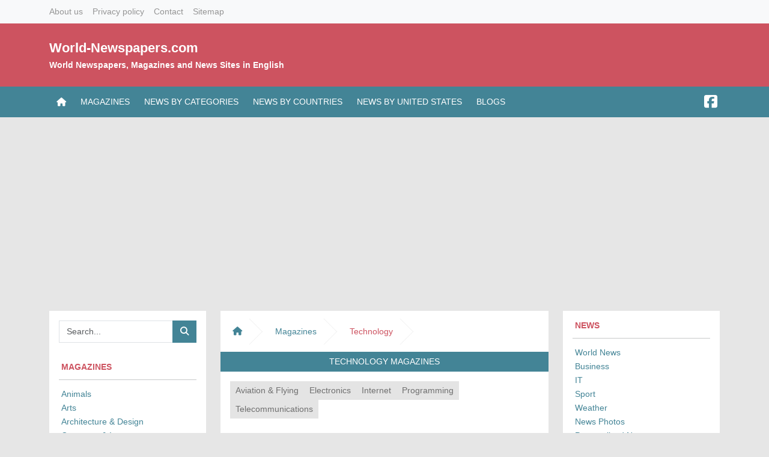

--- FILE ---
content_type: text/html; charset=UTF-8
request_url: https://world-newspapers.com/magazines/technology
body_size: 5193
content:
<!doctype html>
<html lang="en">

<head>
    <!-- Metas -->
    <meta charset="utf-8">
    <meta name="viewport" content="width=device-width, initial-scale=1">
    <meta name="title" content="Technology magazines | World-Newspapers.com">
    <meta name="description" content="List of Technology magazines and journals with free online content.">
    <meta name="keywords" content="news, newspapers, magazines, world">
    <meta name="csrf-token" content="KqOtApeT8yZN3wXOxp8gezRTanasyGcT85p0HJX9">
            <meta name="google-site-verification" content="wFO90JaIl81Ih8190PmKMvXh_QgKPpH6f5WfAXMi9EY" />
        <!-- Title -->
    <title>
                    Technology magazines | World-Newspapers.com            </title>
    <!-- Favicon -->
    <link rel="shortcut icon" type="image/x-icon" href="https://world-newspapers.com/images/favicon.png">
    <!-- Styles -->
            <link rel="stylesheet" type="text/css" href="https://world-newspapers.com/build/assets/app-B2_SLc7X.css">
        <link rel="stylesheet" type="text/css" href="https://world-newspapers.com/build/assets/app-eCr3CBEp.css">
            <!-- Scripts -->
            <script src="https://world-newspapers.com/build/assets/app-2TraeheH.js"></script>
        <script async src="https://pagead2.googlesyndication.com/pagead/js/adsbygoogle.js?client=ca-pub-0480756189296182"
            crossorigin="anonymous"></script>
        <!-- Google tag (gtag.js) -->
        <script async src="https://www.googletagmanager.com/gtag/js?id=G-Z44K6J2X1L"></script>
        <script>
            window.dataLayer = window.dataLayer || [];

            function gtag() {
                dataLayer.push(arguments);
            }

            gtag('js', new Date());
            gtag('config', 'G-Z44K6J2X1L');
        </script>
        <script src="https://world-newspapers.com/js/helpers.js"></script>
    <script>
        const printSessionErrorMessage = () => {
            const errorMessage = ""
            errorMessage && console.error(errorMessage)
        }
        printSessionErrorMessage()
    </script>
    </head>

<body>
    <div id="app" style="width: 100%; min-height: 100vh; display: flex; flex-direction: column;">
        
        <nav class="navbar navbar-light bg-light d-none d-sm-block">
    <div class="container d-flex justify-content-start">
                    <a class="navbar-brand fw-normal fs-6 py-0 header-link" href="https://world-newspapers.com/about-us">
                About us
            </a>
                    <a class="navbar-brand fw-normal fs-6 py-0 header-link" href="https://world-newspapers.com/privacy-policy">
                Privacy policy
            </a>
                    <a class="navbar-brand fw-normal fs-6 py-0 header-link" href="https://world-newspapers.com/contact">
                Contact
            </a>
                    <a class="navbar-brand fw-normal fs-6 py-0 header-link" href="https://world-newspapers.com/sitemap-index">
                Sitemap
            </a>
                    </div>
</nav>

<style>
    .header-link {
        transition: color 200ms ease;
        color: #959595;

        &:hover,
        &:focus {
            color: #cd5360;
        }
    }
</style>
        <div style="background-color: #cd5360;">
	<div class="container">
		<div class="row">
			<div class="col-md-6 col-xs-12 py-4 fw-bold">
                <a class="text-white text-decoration-none fs-4" href="https://world-newspapers.com">
                    World-Newspapers.com
                </a>
                <p class="text-white pb-0 mb-0">
					World Newspapers, Magazines and News Sites in English
				</p>
			</div>
		</div>
	</div>
</div>        <nav class="navbar navbar-expand-lg navbar-dark py-md-1" style="background-color: #438496;">
    <div class="container">
        <button class="navbar-toggler" type="button" data-bs-toggle="collapse" data-bs-target="#mainMenu" aria-controls="mainMenu" aria-expanded="false" aria-label="Toggle navigation">
            <span class="navbar-toggler-icon"></span>
        </button>
        <div class="collapse navbar-collapse" id="mainMenu">
            <ul class="navbar-nav gap-lg-3">
                                                            <li class="nav-item main-menu-item d-flex align-items-center mt-3 mt-md-0 px-1">
                            <a class="nav-link text-white text-uppercase py-1 fs-6 ms-0" href="https://world-newspapers.com">
                                <i class="fa-solid fa-house fs-6 d-none d-md-block"></i>
                                <span class="d-md-none d-block">Home</span>
                            </a>
                        </li>
                                                                                <li class="nav-item main-menu-item px-1">
                            <a class="nav-link text-white text-uppercase py-1 fs-6" href="https://world-newspapers.com/magazines">
                                Magazines
                            </a>
                        </li>
                                                                                <li class="nav-item main-menu-item px-1">
                            <a class="nav-link text-white text-uppercase py-1 fs-6" href="https://world-newspapers.com/news">
                                News by Categories
                            </a>
                        </li>
                                                                                <li class="nav-item main-menu-item px-1">
                            <a class="nav-link text-white text-uppercase py-1 fs-6" href="https://world-newspapers.com/countries">
                                News by Countries
                            </a>
                        </li>
                                                                                <li class="nav-item main-menu-item px-1">
                            <a class="nav-link text-white text-uppercase py-1 fs-6" href="https://world-newspapers.com/countries/north-and-central-america/usa">
                                News by United States
                            </a>
                        </li>
                                                                                <li class="nav-item main-menu-item px-1">
                            <a class="nav-link text-white text-uppercase py-1 fs-6" href="https://world-newspapers.com/blogs">
                                Blogs
                            </a>
                        </li>
                                                </ul>
        </div>
        <a class="navbar-brand pt-2 px-1 me-0" href="https://www.facebook.com/WorldNewspapers.WN/" target="_blank">
            <i class="fa-brands fa-square-facebook fs-3"></i>
        </a>
    </div>
</nav>

<style>
    .main-menu-item {
        transition: background 200ms ease;

        &:hover, &:focus {
            background: #356a78;
        }
    }
</style>        <div class="container my-3">
            <div class="row">
                <aside class="d-flex flex-column gap-3 col-md-3 order-2 order-sm-2 order-md-1">
    <div class="bg-white p-3">
        <div class="input-group">
            <input type="text" class="form-control rounded-0 bg-white" id="search-input"
                placeholder="Search..." aria-label="Searchbar" aria-describedby="search-button">
            <button class="btn rounded-0 text-white" type="button" id="search-button">
                <i class="fa-solid fa-magnifying-glass"></i>
            </button>
        </div>
    </div>
    <div class="bg-white p-3">
        <h6 class="fw-bold text-uppercase px-1 pb-1" style="color: #cd5360;">
            Magazines
        </h6>
        <hr class="p-0 m-0 my-2 pb-1 border-1 opacity-25">
        <ul class="list-unstyled px-1 pb-0 mb-0">
                            <li class="nav-link">
                    <a href="https://world-newspapers.com/magazines/animals" class="nav-link magazine-link p-0">
                        Animals
                    </a>
                </li>
                            <li class="nav-link">
                    <a href="https://world-newspapers.com/magazines/arts" class="nav-link magazine-link p-0">
                        Arts
                    </a>
                </li>
                            <li class="nav-link">
                    <a href="https://world-newspapers.com/magazines/architecture-and-design" class="nav-link magazine-link p-0">
                        Architecture &amp; Design
                    </a>
                </li>
                            <li class="nav-link">
                    <a href="https://world-newspapers.com/magazines/computer-and-internet" class="nav-link magazine-link p-0">
                        Computer &amp; Internet
                    </a>
                </li>
                            <li class="nav-link">
                    <a href="https://world-newspapers.com/magazines/auto" class="nav-link magazine-link p-0">
                        Auto
                    </a>
                </li>
                            <li class="nav-link">
                    <a href="https://world-newspapers.com/magazines/business" class="nav-link magazine-link p-0">
                        Business
                    </a>
                </li>
                            <li class="nav-link">
                    <a href="https://world-newspapers.com/magazines/fashion" class="nav-link magazine-link p-0">
                        Fashion
                    </a>
                </li>
                            <li class="nav-link">
                    <a href="https://world-newspapers.com/magazines/food" class="nav-link magazine-link p-0">
                        Food
                    </a>
                </li>
                            <li class="nav-link">
                    <a href="https://world-newspapers.com/magazines/crime-and-law" class="nav-link magazine-link p-0">
                        Crime &amp; Law
                    </a>
                </li>
                            <li class="nav-link">
                    <a href="https://world-newspapers.com/magazines/education" class="nav-link magazine-link p-0">
                        Education
                    </a>
                </li>
                            <li class="nav-link">
                    <a href="https://world-newspapers.com/magazines/entertainment" class="nav-link magazine-link p-0">
                        Entertainment
                    </a>
                </li>
                            <li class="nav-link">
                    <a href="https://world-newspapers.com/magazines/environment" class="nav-link magazine-link p-0">
                        Environment
                    </a>
                </li>
                            <li class="nav-link">
                    <a href="https://world-newspapers.com/magazines/family" class="nav-link magazine-link p-0">
                        Family
                    </a>
                </li>
                            <li class="nav-link">
                    <a href="https://world-newspapers.com/magazines/gardening" class="nav-link magazine-link p-0">
                        Gardening
                    </a>
                </li>
                            <li class="nav-link">
                    <a href="https://world-newspapers.com/magazines/health" class="nav-link magazine-link p-0">
                        Health
                    </a>
                </li>
                            <li class="nav-link">
                    <a href="https://world-newspapers.com/magazines/history" class="nav-link magazine-link p-0">
                        History
                    </a>
                </li>
                            <li class="nav-link">
                    <a href="https://world-newspapers.com/magazines/hobby-and-recreation" class="nav-link magazine-link p-0">
                        Hobby &amp; Recreation
                    </a>
                </li>
                            <li class="nav-link">
                    <a href="https://world-newspapers.com/magazines/humor" class="nav-link magazine-link p-0">
                        Humor
                    </a>
                </li>
                            <li class="nav-link">
                    <a href="https://world-newspapers.com/magazines/lifestyle" class="nav-link magazine-link p-0">
                        Lifestyle
                    </a>
                </li>
                            <li class="nav-link">
                    <a href="https://world-newspapers.com/magazines/literature" class="nav-link magazine-link p-0">
                        Literature
                    </a>
                </li>
                            <li class="nav-link">
                    <a href="https://world-newspapers.com/magazines/military" class="nav-link magazine-link p-0">
                        Military
                    </a>
                </li>
                            <li class="nav-link">
                    <a href="https://world-newspapers.com/magazines/movie-and-tv" class="nav-link magazine-link p-0">
                        Movie &amp; TV
                    </a>
                </li>
                            <li class="nav-link">
                    <a href="https://world-newspapers.com/magazines/music" class="nav-link magazine-link p-0">
                        Music
                    </a>
                </li>
                            <li class="nav-link">
                    <a href="https://world-newspapers.com/magazines/nature" class="nav-link magazine-link p-0">
                        Nature
                    </a>
                </li>
                            <li class="nav-link">
                    <a href="https://world-newspapers.com/magazines/news-and-politics" class="nav-link magazine-link p-0">
                        News &amp; Politics
                    </a>
                </li>
                            <li class="nav-link">
                    <a href="https://world-newspapers.com/magazines/photography" class="nav-link magazine-link p-0">
                        Photography
                    </a>
                </li>
                            <li class="nav-link">
                    <a href="https://world-newspapers.com/magazines/religion" class="nav-link magazine-link p-0">
                        Religion
                    </a>
                </li>
                            <li class="nav-link">
                    <a href="https://world-newspapers.com/magazines/science" class="nav-link magazine-link p-0">
                        Science
                    </a>
                </li>
                            <li class="nav-link">
                    <a href="https://world-newspapers.com/magazines/sports" class="nav-link magazine-link p-0">
                        Sports
                    </a>
                </li>
                            <li class="nav-link">
                    <a href="https://world-newspapers.com/magazines/technology" class="nav-link magazine-link p-0">
                        Technology
                    </a>
                </li>
                            <li class="nav-link">
                    <a href="https://world-newspapers.com/magazines/travel" class="nav-link magazine-link p-0">
                        Travel
                    </a>
                </li>
                    </ul>
    </div>
</aside>

<style>
    #search-button {
        background-color: #438496;

        &:hover, &:focus {
            background-color: #336674;
        }
    }

    .magazine-link {
        color: #438496;
        transition: color 200ms ease;

        &:hover, &:focus {
            color: #336674;
        }
    }
</style>

<script>
    const googleSearchThisWebsite = () => {
        const searchInput = document.getElementById('search-input')
        const searchButton = document.getElementById('search-button')

        searchButton.addEventListener('click', () => {
            window.open(
                `https://www.google.com/search?sitesearch=world-newspapers.com&q=${searchInput.value}`, 
                "_blank"
            )
        })

        searchInput.addEventListener('keypress', event => {
            if (event.keyCode === 13) {
                searchButton.click();
            }
        })
    }
    
    googleSearchThisWebsite()
</script>                <main class="d-flex flex-column gap-3 col-md-6 order-1 order-sm-1 order-md-2 mb-3">
    <div class="bg-white">
        <nav style="--bs-breadcrumb-divider: '>';" aria-label="page-breadcrumb">
            <ol class="breadcrumb" style="margin: 5px 0">
                <li class="breadcrumb-li">
                    <a href="https://world-newspapers.com" class="breadcrumb-link">
                        <i class="fa-solid fa-house fs-6"></i>
                    </a>
                </li>
                                                            <li class="breadcrumb-li">
                            <a href="https://world-newspapers.com/magazines" class="breadcrumb-link text-decoration-none">
                                Magazines
                            </a>
                        </li>
                                                                                                            <li class="breadcrumb-li" aria-current="page-breadcrumb" style="color: #cd5360;">
                                Technology
                            </li>
                                                                        </ol>
          </nav>
    </div>
            <div class="text-center py-2" style="background-color: #438496;">
            <h6 class="text-white text-uppercase mb-0">
                Technology magazines            </h6>
        </div>
                    <div class="bg-white p-3">
            <div class="d-flex flex-wrap" style="gap: 5px">
                                    <a href="https://world-newspapers.com/magazines/technology/aviation-and-flying" 
                        class="btn rounded-0 
                             
                                subcategory-link 
                                                    ">
                        Aviation &amp; Flying
                    </a>
                                    <a href="https://world-newspapers.com/magazines/technology/electronics" 
                        class="btn rounded-0 
                             
                                subcategory-link 
                                                    ">
                        Electronics
                    </a>
                                    <a href="https://world-newspapers.com/magazines/technology/internet" 
                        class="btn rounded-0 
                             
                                subcategory-link 
                                                    ">
                        Internet
                    </a>
                                    <a href="https://world-newspapers.com/magazines/technology/programming" 
                        class="btn rounded-0 
                             
                                subcategory-link 
                                                    ">
                        Programming
                    </a>
                                    <a href="https://world-newspapers.com/magazines/technology/telecommunications" 
                        class="btn rounded-0 
                             
                                subcategory-link 
                                                    ">
                        Telecommunications
                    </a>
                            </div>
        </div>
        <div class="bg-white px-3 py-4">
        <div class="d-flex flex-column gap-3">
                                                <div class="d-flex gap-3">
                                                <div class="d-flex flex-column">
                            <a href="http://www.biztechafrica.com/" target="_blank" class="magazine-link text-decoration-none">
                                Biztechafrica.Com
                            </a>
                            <p class="mb-0 pb-0 text-muted">ICT News portal of Africa.</p>
                        </div>
                    </div>
                                                    <hr class="p-0 m-0 border-1 opacity-25">
                                                                <div class="d-flex gap-3">
                                                <div class="d-flex flex-column">
                            <a href="http://news.cnet.com/" target="_blank" class="magazine-link text-decoration-none">
                                Cnet News
                            </a>
                            <p class="mb-0 pb-0 text-muted">Breaking news, features, and special reports covering technology and its impact on e-business, finance, communications, personal technology, and entertainment.</p>
                        </div>
                    </div>
                                                    <hr class="p-0 m-0 border-1 opacity-25">
                                                                <div class="d-flex gap-3">
                                                <div class="d-flex flex-column">
                            <a href="https://www.electronicdesign.com/" target="_blank" class="magazine-link text-decoration-none">
                                Electronic Design
                            </a>
                            <p class="mb-0 pb-0 text-muted">Focused on the technologies required for engineers to make the right design decisions with a cover of the full spectrum on products, markets, and technologies.</p>
                        </div>
                    </div>
                                                    <hr class="p-0 m-0 border-1 opacity-25">
                                                                <div class="d-flex gap-3">
                                                <div class="d-flex flex-column">
                            <a href="http://www.ictafrica.info/" target="_blank" class="magazine-link text-decoration-none">
                                Ict Africa
                            </a>
                            <p class="mb-0 pb-0 text-muted">African ICT news and information.</p>
                        </div>
                    </div>
                                                    <hr class="p-0 m-0 border-1 opacity-25">
                                                                <div class="d-flex gap-3">
                                                <div class="d-flex flex-column">
                            <a href="http://www.informationweek.com/" target="_blank" class="magazine-link text-decoration-none">
                                Information Week
                            </a>
                            <p class="mb-0 pb-0 text-muted">Business managing technology magazine offering editorial commentary, feature articles, and daily news.</p>
                        </div>
                    </div>
                                                    <hr class="p-0 m-0 border-1 opacity-25">
                                                                <div class="d-flex gap-3">
                                                <div class="d-flex flex-column">
                            <a href="http://www.infoworld.com/" target="_blank" class="magazine-link text-decoration-none">
                                Infoworld
                            </a>
                            <p class="mb-0 pb-0 text-muted">Technology magazine for IT news, product reviews, best practices, and white papers covering security, storage, virtualization, open source and more.</p>
                        </div>
                    </div>
                                                    <hr class="p-0 m-0 border-1 opacity-25">
                                                                <div class="d-flex gap-3">
                                                <div class="d-flex flex-column">
                            <a href="http://www.technologyreview.com/" target="_blank" class="magazine-link text-decoration-none">
                                Mit Technology Review
                            </a>
                            <p class="mb-0 pb-0 text-muted">Magazine&#039;s mission is to identify important new technologies, deciphering their practical impact and revealing how they will change our lives.</p>
                        </div>
                    </div>
                                                    <hr class="p-0 m-0 border-1 opacity-25">
                                                                <div class="d-flex gap-3">
                                                <div class="d-flex flex-column">
                            <a href="http://www.technewsworld.com/" target="_blank" class="magazine-link text-decoration-none">
                                Tech News World
                            </a>
                            <p class="mb-0 pb-0 text-muted">Offers real time technology news from around the world. Coverage includes hardware, software, networking, wireless computing, personal technology, and more.</p>
                        </div>
                    </div>
                                                    <hr class="p-0 m-0 border-1 opacity-25">
                                                                <div class="d-flex gap-3">
                                                <div class="d-flex flex-column">
                            <a href="http://www.technowize.com/" target="_blank" class="magazine-link text-decoration-none">
                                Technowize
                            </a>
                            <p class="mb-0 pb-0 text-muted">Stories across various aspects of technology such as hardware, design, apps &amp; software, privacy, gadgets, cloud, big data and enterprise businesses along with a focus on showcasing global tech events.</p>
                        </div>
                    </div>
                                                    <hr class="p-0 m-0 border-1 opacity-25">
                                                                <div class="d-flex gap-3">
                                                <div class="d-flex flex-column">
                            <a href="http://www.techradar.com/" target="_blank" class="magazine-link text-decoration-none">
                                Techradar
                            </a>
                            <p class="mb-0 pb-0 text-muted">Latest technology news, reviews, gadgets, credit card guidance, email login, online banking login procedure, how to articles, and more.</p>
                        </div>
                    </div>
                                                    <hr class="p-0 m-0 border-1 opacity-25">
                                                                <div class="d-flex gap-3">
                                                <div class="d-flex flex-column">
                            <a href="http://www.toptenreviews.com/" target="_blank" class="magazine-link text-decoration-none">
                                Toptenreviews
                            </a>
                            <p class="mb-0 pb-0 text-muted">Top ten lists in various categories of latest tech gadgets and software solutions.</p>
                        </div>
                    </div>
                                                    <hr class="p-0 m-0 border-1 opacity-25">
                                                                <div class="d-flex gap-3">
                                                <div class="d-flex flex-column">
                            <a href="http://www.wired.com/" target="_blank" class="magazine-link text-decoration-none">
                                Wired
                            </a>
                            <p class="mb-0 pb-0 text-muted">Get in-depth coverage of current and future trends in technology, and how they are shaping business, entertainment, communications, science, politics, and culture.</p>
                        </div>
                    </div>
                                                    <hr class="p-0 m-0 border-1 opacity-25">
                                                                <div class="d-flex gap-3">
                                                <div class="d-flex flex-column">
                            <a href="http://www.witi.com/" target="_blank" class="magazine-link text-decoration-none">
                                Women In Technology International
                            </a>
                            <p class="mb-0 pb-0 text-muted">WITI&#039;s mission is to empower women worldwide to achieve unimagined possibilities and transformations through technology, leadership and economic prosperity.</p>
                        </div>
                    </div>
                                                    </div>
    </div>
    
    <style>  
        .subcategory-link {
            background-color: #E4E4E4;
            color: #6F6F6F;
            transition: all 200ms ease;
            padding: 3px 8px;
    
            &:hover, &:focus {
                background-color: #cd5360;
                color: #F4F4F4;
            }
        }

        .subcategory-link-active {
            background-color: #cd5360;
            color: #F4F4F4;
            padding: 3px 8px;
        }

        .link-body p {
            color: #797979;
        }

        .magazine-link, .link-body a {
            color: #438496;
            transition: color 200ms ease;

            &:hover, &:focus {
                color: #336674;
            }
        }
    </style>
</main>

<style>
    .breadcrumb-li {
        background: url(https://world-newspapers.com/images/arrow.png) no-repeat right center;
        float: left;
        padding: 18px 35px 17px 20px;
    }

    .breadcrumb-link {
        color: #438496;
        transition: color 200ms ease;

        &:hover, &:focus {
            color: #336674;
        }
    }
</style>                <aside class="d-flex flex-column gap-3 col-md-3 order-3 order-sm-3 order-md-3">
    <div class="bg-white p-3">
        <h6 class="fw-bold text-uppercase px-1 pb-1" style="color: #cd5360;">
            News
        </h6>
        <hr class="p-0 m-0 my-2 pb-1 border-1 opacity-25">
        <ul class="list-unstyled px-1 pb-0 mb-0">
                            <li class="nav-link">
                    <a href="https://world-newspapers.com/news/world-news" class="nav-link news-link p-0">
                        World News
                    </a>
                </li>
                            <li class="nav-link">
                    <a href="https://world-newspapers.com/news/business-news" class="nav-link news-link p-0">
                        Business
                    </a>
                </li>
                            <li class="nav-link">
                    <a href="https://world-newspapers.com/news/internet-news" class="nav-link news-link p-0">
                        IT
                    </a>
                </li>
                            <li class="nav-link">
                    <a href="https://world-newspapers.com/news/sport-news" class="nav-link news-link p-0">
                        Sport
                    </a>
                </li>
                            <li class="nav-link">
                    <a href="https://world-newspapers.com/news/weather" class="nav-link news-link p-0">
                        Weather
                    </a>
                </li>
                            <li class="nav-link">
                    <a href="https://world-newspapers.com/news/news-photos" class="nav-link news-link p-0">
                        News Photos
                    </a>
                </li>
                            <li class="nav-link">
                    <a href="https://world-newspapers.com/news/personalized-news" class="nav-link news-link p-0">
                        Personalized News
                    </a>
                </li>
                            <li class="nav-link">
                    <a href="https://world-newspapers.com/news/alternative-news" class="nav-link news-link p-0">
                        Alternative News
                    </a>
                </li>
                            <li class="nav-link">
                    <a href="https://world-newspapers.com/news/college-newspapers" class="nav-link news-link p-0">
                        College Newspapers
                    </a>
                </li>
                            <li class="nav-link">
                    <a href="https://world-newspapers.com/news/media-criticism" class="nav-link news-link p-0">
                        Media Criticism
                    </a>
                </li>
                            <li class="nav-link">
                    <a href="https://world-newspapers.com/news/schools" class="nav-link news-link p-0">
                        Journalism Schools
                    </a>
                </li>
                            <li class="nav-link">
                    <a href="https://world-newspapers.com/news/obituaries" class="nav-link news-link p-0">
                        Obituaries
                    </a>
                </li>
                    </ul>
    </div>
</aside>

<style>
    .news-link {
        color: #438496;
        transition: color 200ms ease;

        &:hover, &:focus {
            color: #336674;
        }
    }
</style>            </div>
        </div>
        <footer style="background-color: #438496; margin-top: auto;">
    <div class="container">
        <p class="text-white fw-bold pt-4 pb-2">
            World-Newspapers.com © 2002-2024 All rights reserved
        </p>
    </div>
    <hr class="p-0 m-0 border-1 opacity-100" style="color: #4f9bb0;">
    <div class="container">
        <div class="d-flex align-items-center justify-content-between py-3">
            <ul class="nav gap-4">
                                    <li class="nav-item">
                        <a href="https://world-newspapers.com/about-us" class="nav-link footer-link p-0">
                            About us
                        </a>
                    </li>
                                    <li class="nav-item">
                        <a href="https://world-newspapers.com/privacy-policy" class="nav-link footer-link p-0">
                            Privacy policy
                        </a>
                    </li>
                                    <li class="nav-item">
                        <a href="https://world-newspapers.com/contact" class="nav-link footer-link p-0">
                            Contact
                        </a>
                    </li>
                                    <li class="nav-item">
                        <a href="https://world-newspapers.com/sitemap-index" class="nav-link footer-link p-0">
                            Sitemap
                        </a>
                    </li>
                                            </ul>
            <button type="button" class="btn rounded-0 text-white top-button fs-5" onclick="backToTop()">
                <i class="fa-solid fa-angle-up"></i>
            </button>
        </div>
    </div>
</footer>

<style>
    .footer-link {
        color: #fff;

        &:hover,
        &:focus {
            color: #cd5360;
        }
    }

    .top-button {
        background-color: #cd5360;

        &:hover,
        &:focus {
            background-color: #ac454f;
        }
    }
</style>

<script>
    const backToTop = () => {
        document.body.scrollTop = 0
        document.documentElement.scrollTop = 0
    }
</script>
    </div>
</body>

</html>


--- FILE ---
content_type: text/html; charset=utf-8
request_url: https://www.google.com/recaptcha/api2/aframe
body_size: 258
content:
<!DOCTYPE HTML><html><head><meta http-equiv="content-type" content="text/html; charset=UTF-8"></head><body><script nonce="axefMLHk7VZL3iXxrTmA9w">/** Anti-fraud and anti-abuse applications only. See google.com/recaptcha */ try{var clients={'sodar':'https://pagead2.googlesyndication.com/pagead/sodar?'};window.addEventListener("message",function(a){try{if(a.source===window.parent){var b=JSON.parse(a.data);var c=clients[b['id']];if(c){var d=document.createElement('img');d.src=c+b['params']+'&rc='+(localStorage.getItem("rc::a")?sessionStorage.getItem("rc::b"):"");window.document.body.appendChild(d);sessionStorage.setItem("rc::e",parseInt(sessionStorage.getItem("rc::e")||0)+1);localStorage.setItem("rc::h",'1767100433577');}}}catch(b){}});window.parent.postMessage("_grecaptcha_ready", "*");}catch(b){}</script></body></html>

--- FILE ---
content_type: text/javascript
request_url: https://world-newspapers.com/build/assets/app-2TraeheH.js
body_size: 67841
content:
var wt="top",$t="bottom",kt="right",St="left",Lr="auto",Cn=[wt,$t,kt,St],Ye="start",yn="end",Vo="clippingParents",Wi="viewport",pn="popper",qo="reference",Ri=Cn.reduce(function(r,t){return r.concat([t+"-"+Ye,t+"-"+yn])},[]),Ui=[].concat(Cn,[Lr]).reduce(function(r,t){return r.concat([t,t+"-"+Ye,t+"-"+yn])},[]),Wo="beforeRead",Uo="read",zo="afterRead",Ko="beforeMain",Yo="main",Go="afterMain",Xo="beforeWrite",Jo="write",Qo="afterWrite",Zo=[Wo,Uo,zo,Ko,Yo,Go,Xo,Jo,Qo];function se(r){return r?(r.nodeName||"").toLowerCase():null}function It(r){if(r==null)return window;if(r.toString()!=="[object Window]"){var t=r.ownerDocument;return t&&t.defaultView||window}return r}function Ge(r){var t=It(r).Element;return r instanceof t||r instanceof Element}function Bt(r){var t=It(r).HTMLElement;return r instanceof t||r instanceof HTMLElement}function zi(r){if(typeof ShadowRoot>"u")return!1;var t=It(r).ShadowRoot;return r instanceof t||r instanceof ShadowRoot}function tc(r){var t=r.state;Object.keys(t.elements).forEach(function(i){var o=t.styles[i]||{},f=t.attributes[i]||{},h=t.elements[i];!Bt(h)||!se(h)||(Object.assign(h.style,o),Object.keys(f).forEach(function(p){var y=f[p];y===!1?h.removeAttribute(p):h.setAttribute(p,y===!0?"":y)}))})}function ec(r){var t=r.state,i={popper:{position:t.options.strategy,left:"0",top:"0",margin:"0"},arrow:{position:"absolute"},reference:{}};return Object.assign(t.elements.popper.style,i.popper),t.styles=i,t.elements.arrow&&Object.assign(t.elements.arrow.style,i.arrow),function(){Object.keys(t.elements).forEach(function(o){var f=t.elements[o],h=t.attributes[o]||{},p=Object.keys(t.styles.hasOwnProperty(o)?t.styles[o]:i[o]),y=p.reduce(function(A,P){return A[P]="",A},{});!Bt(f)||!se(f)||(Object.assign(f.style,y),Object.keys(h).forEach(function(A){f.removeAttribute(A)}))})}}const Ki={name:"applyStyles",enabled:!0,phase:"write",fn:tc,effect:ec,requires:["computeStyles"]};function re(r){return r.split("-")[0]}var Ke=Math.max,Cr=Math.min,vn=Math.round;function Pi(){var r=navigator.userAgentData;return r!=null&&r.brands&&Array.isArray(r.brands)?r.brands.map(function(t){return t.brand+"/"+t.version}).join(" "):navigator.userAgent}function ta(){return!/^((?!chrome|android).)*safari/i.test(Pi())}function En(r,t,i){t===void 0&&(t=!1),i===void 0&&(i=!1);var o=r.getBoundingClientRect(),f=1,h=1;t&&Bt(r)&&(f=r.offsetWidth>0&&vn(o.width)/r.offsetWidth||1,h=r.offsetHeight>0&&vn(o.height)/r.offsetHeight||1);var p=Ge(r)?It(r):window,y=p.visualViewport,A=!ta()&&i,P=(o.left+(A&&y?y.offsetLeft:0))/f,w=(o.top+(A&&y?y.offsetTop:0))/h,x=o.width/f,F=o.height/h;return{width:x,height:F,top:w,right:P+x,bottom:w+F,left:P,x:P,y:w}}function Yi(r){var t=En(r),i=r.offsetWidth,o=r.offsetHeight;return Math.abs(t.width-i)<=1&&(i=t.width),Math.abs(t.height-o)<=1&&(o=t.height),{x:r.offsetLeft,y:r.offsetTop,width:i,height:o}}function ea(r,t){var i=t.getRootNode&&t.getRootNode();if(r.contains(t))return!0;if(i&&zi(i)){var o=t;do{if(o&&r.isSameNode(o))return!0;o=o.parentNode||o.host}while(o)}return!1}function ye(r){return It(r).getComputedStyle(r)}function nc(r){return["table","td","th"].indexOf(se(r))>=0}function Pe(r){return((Ge(r)?r.ownerDocument:r.document)||window.document).documentElement}function Rr(r){return se(r)==="html"?r:r.assignedSlot||r.parentNode||(zi(r)?r.host:null)||Pe(r)}function Ys(r){return!Bt(r)||ye(r).position==="fixed"?null:r.offsetParent}function rc(r){var t=/firefox/i.test(Pi()),i=/Trident/i.test(Pi());if(i&&Bt(r)){var o=ye(r);if(o.position==="fixed")return null}var f=Rr(r);for(zi(f)&&(f=f.host);Bt(f)&&["html","body"].indexOf(se(f))<0;){var h=ye(f);if(h.transform!=="none"||h.perspective!=="none"||h.contain==="paint"||["transform","perspective"].indexOf(h.willChange)!==-1||t&&h.willChange==="filter"||t&&h.filter&&h.filter!=="none")return f;f=f.parentNode}return null}function Yn(r){for(var t=It(r),i=Ys(r);i&&nc(i)&&ye(i).position==="static";)i=Ys(i);return i&&(se(i)==="html"||se(i)==="body"&&ye(i).position==="static")?t:i||rc(r)||t}function Gi(r){return["top","bottom"].indexOf(r)>=0?"x":"y"}function Wn(r,t,i){return Ke(r,Cr(t,i))}function ic(r,t,i){var o=Wn(r,t,i);return o>i?i:o}function na(){return{top:0,right:0,bottom:0,left:0}}function ra(r){return Object.assign({},na(),r)}function ia(r,t){return t.reduce(function(i,o){return i[o]=r,i},{})}var sc=function(t,i){return t=typeof t=="function"?t(Object.assign({},i.rects,{placement:i.placement})):t,ra(typeof t!="number"?t:ia(t,Cn))};function oc(r){var t,i=r.state,o=r.name,f=r.options,h=i.elements.arrow,p=i.modifiersData.popperOffsets,y=re(i.placement),A=Gi(y),P=[St,kt].indexOf(y)>=0,w=P?"height":"width";if(!(!h||!p)){var x=sc(f.padding,i),F=Yi(h),q=A==="y"?wt:St,L=A==="y"?$t:kt,O=i.rects.reference[w]+i.rects.reference[A]-p[A]-i.rects.popper[w],W=p[A]-i.rects.reference[A],I=Yn(h),at=I?A==="y"?I.clientHeight||0:I.clientWidth||0:0,st=O/2-W/2,G=x[q],ut=at-F[w]-x[L],ct=at/2-F[w]/2+st,u=Wn(G,ct,ut),ht=A;i.modifiersData[o]=(t={},t[ht]=u,t.centerOffset=u-ct,t)}}function ac(r){var t=r.state,i=r.options,o=i.element,f=o===void 0?"[data-popper-arrow]":o;f!=null&&(typeof f=="string"&&(f=t.elements.popper.querySelector(f),!f)||ea(t.elements.popper,f)&&(t.elements.arrow=f))}const sa={name:"arrow",enabled:!0,phase:"main",fn:oc,effect:ac,requires:["popperOffsets"],requiresIfExists:["preventOverflow"]};function bn(r){return r.split("-")[1]}var uc={top:"auto",right:"auto",bottom:"auto",left:"auto"};function cc(r,t){var i=r.x,o=r.y,f=t.devicePixelRatio||1;return{x:vn(i*f)/f||0,y:vn(o*f)/f||0}}function Gs(r){var t,i=r.popper,o=r.popperRect,f=r.placement,h=r.variation,p=r.offsets,y=r.position,A=r.gpuAcceleration,P=r.adaptive,w=r.roundOffsets,x=r.isFixed,F=p.x,q=F===void 0?0:F,L=p.y,O=L===void 0?0:L,W=typeof w=="function"?w({x:q,y:O}):{x:q,y:O};q=W.x,O=W.y;var I=p.hasOwnProperty("x"),at=p.hasOwnProperty("y"),st=St,G=wt,ut=window;if(P){var ct=Yn(i),u="clientHeight",ht="clientWidth";if(ct===It(i)&&(ct=Pe(i),ye(ct).position!=="static"&&y==="absolute"&&(u="scrollHeight",ht="scrollWidth")),ct=ct,f===wt||(f===St||f===kt)&&h===yn){G=$t;var J=x&&ct===ut&&ut.visualViewport?ut.visualViewport.height:ct[u];O-=J-o.height,O*=A?1:-1}if(f===St||(f===wt||f===$t)&&h===yn){st=kt;var pt=x&&ct===ut&&ut.visualViewport?ut.visualViewport.width:ct[ht];q-=pt-o.width,q*=A?1:-1}}var yt=Object.assign({position:y},P&&uc),Lt=w===!0?cc({x:q,y:O},It(i)):{x:q,y:O};if(q=Lt.x,O=Lt.y,A){var Q;return Object.assign({},yt,(Q={},Q[G]=at?"0":"",Q[st]=I?"0":"",Q.transform=(ut.devicePixelRatio||1)<=1?"translate("+q+"px, "+O+"px)":"translate3d("+q+"px, "+O+"px, 0)",Q))}return Object.assign({},yt,(t={},t[G]=at?O+"px":"",t[st]=I?q+"px":"",t.transform="",t))}function lc(r){var t=r.state,i=r.options,o=i.gpuAcceleration,f=o===void 0?!0:o,h=i.adaptive,p=h===void 0?!0:h,y=i.roundOffsets,A=y===void 0?!0:y,P={placement:re(t.placement),variation:bn(t.placement),popper:t.elements.popper,popperRect:t.rects.popper,gpuAcceleration:f,isFixed:t.options.strategy==="fixed"};t.modifiersData.popperOffsets!=null&&(t.styles.popper=Object.assign({},t.styles.popper,Gs(Object.assign({},P,{offsets:t.modifiersData.popperOffsets,position:t.options.strategy,adaptive:p,roundOffsets:A})))),t.modifiersData.arrow!=null&&(t.styles.arrow=Object.assign({},t.styles.arrow,Gs(Object.assign({},P,{offsets:t.modifiersData.arrow,position:"absolute",adaptive:!1,roundOffsets:A})))),t.attributes.popper=Object.assign({},t.attributes.popper,{"data-popper-placement":t.placement})}const Xi={name:"computeStyles",enabled:!0,phase:"beforeWrite",fn:lc,data:{}};var hr={passive:!0};function fc(r){var t=r.state,i=r.instance,o=r.options,f=o.scroll,h=f===void 0?!0:f,p=o.resize,y=p===void 0?!0:p,A=It(t.elements.popper),P=[].concat(t.scrollParents.reference,t.scrollParents.popper);return h&&P.forEach(function(w){w.addEventListener("scroll",i.update,hr)}),y&&A.addEventListener("resize",i.update,hr),function(){h&&P.forEach(function(w){w.removeEventListener("scroll",i.update,hr)}),y&&A.removeEventListener("resize",i.update,hr)}}const Ji={name:"eventListeners",enabled:!0,phase:"write",fn:function(){},effect:fc,data:{}};var dc={left:"right",right:"left",bottom:"top",top:"bottom"};function Er(r){return r.replace(/left|right|bottom|top/g,function(t){return dc[t]})}var hc={start:"end",end:"start"};function Xs(r){return r.replace(/start|end/g,function(t){return hc[t]})}function Qi(r){var t=It(r),i=t.pageXOffset,o=t.pageYOffset;return{scrollLeft:i,scrollTop:o}}function Zi(r){return En(Pe(r)).left+Qi(r).scrollLeft}function pc(r,t){var i=It(r),o=Pe(r),f=i.visualViewport,h=o.clientWidth,p=o.clientHeight,y=0,A=0;if(f){h=f.width,p=f.height;var P=ta();(P||!P&&t==="fixed")&&(y=f.offsetLeft,A=f.offsetTop)}return{width:h,height:p,x:y+Zi(r),y:A}}function gc(r){var t,i=Pe(r),o=Qi(r),f=(t=r.ownerDocument)==null?void 0:t.body,h=Ke(i.scrollWidth,i.clientWidth,f?f.scrollWidth:0,f?f.clientWidth:0),p=Ke(i.scrollHeight,i.clientHeight,f?f.scrollHeight:0,f?f.clientHeight:0),y=-o.scrollLeft+Zi(r),A=-o.scrollTop;return ye(f||i).direction==="rtl"&&(y+=Ke(i.clientWidth,f?f.clientWidth:0)-h),{width:h,height:p,x:y,y:A}}function ts(r){var t=ye(r),i=t.overflow,o=t.overflowX,f=t.overflowY;return/auto|scroll|overlay|hidden/.test(i+f+o)}function oa(r){return["html","body","#document"].indexOf(se(r))>=0?r.ownerDocument.body:Bt(r)&&ts(r)?r:oa(Rr(r))}function Un(r,t){var i;t===void 0&&(t=[]);var o=oa(r),f=o===((i=r.ownerDocument)==null?void 0:i.body),h=It(o),p=f?[h].concat(h.visualViewport||[],ts(o)?o:[]):o,y=t.concat(p);return f?y:y.concat(Un(Rr(p)))}function $i(r){return Object.assign({},r,{left:r.x,top:r.y,right:r.x+r.width,bottom:r.y+r.height})}function mc(r,t){var i=En(r,!1,t==="fixed");return i.top=i.top+r.clientTop,i.left=i.left+r.clientLeft,i.bottom=i.top+r.clientHeight,i.right=i.left+r.clientWidth,i.width=r.clientWidth,i.height=r.clientHeight,i.x=i.left,i.y=i.top,i}function Js(r,t,i){return t===Wi?$i(pc(r,i)):Ge(t)?mc(t,i):$i(gc(Pe(r)))}function _c(r){var t=Un(Rr(r)),i=["absolute","fixed"].indexOf(ye(r).position)>=0,o=i&&Bt(r)?Yn(r):r;return Ge(o)?t.filter(function(f){return Ge(f)&&ea(f,o)&&se(f)!=="body"}):[]}function yc(r,t,i,o){var f=t==="clippingParents"?_c(r):[].concat(t),h=[].concat(f,[i]),p=h[0],y=h.reduce(function(A,P){var w=Js(r,P,o);return A.top=Ke(w.top,A.top),A.right=Cr(w.right,A.right),A.bottom=Cr(w.bottom,A.bottom),A.left=Ke(w.left,A.left),A},Js(r,p,o));return y.width=y.right-y.left,y.height=y.bottom-y.top,y.x=y.left,y.y=y.top,y}function aa(r){var t=r.reference,i=r.element,o=r.placement,f=o?re(o):null,h=o?bn(o):null,p=t.x+t.width/2-i.width/2,y=t.y+t.height/2-i.height/2,A;switch(f){case wt:A={x:p,y:t.y-i.height};break;case $t:A={x:p,y:t.y+t.height};break;case kt:A={x:t.x+t.width,y};break;case St:A={x:t.x-i.width,y};break;default:A={x:t.x,y:t.y}}var P=f?Gi(f):null;if(P!=null){var w=P==="y"?"height":"width";switch(h){case Ye:A[P]=A[P]-(t[w]/2-i[w]/2);break;case yn:A[P]=A[P]+(t[w]/2-i[w]/2);break}}return A}function Tn(r,t){t===void 0&&(t={});var i=t,o=i.placement,f=o===void 0?r.placement:o,h=i.strategy,p=h===void 0?r.strategy:h,y=i.boundary,A=y===void 0?Vo:y,P=i.rootBoundary,w=P===void 0?Wi:P,x=i.elementContext,F=x===void 0?pn:x,q=i.altBoundary,L=q===void 0?!1:q,O=i.padding,W=O===void 0?0:O,I=ra(typeof W!="number"?W:ia(W,Cn)),at=F===pn?qo:pn,st=r.rects.popper,G=r.elements[L?at:F],ut=yc(Ge(G)?G:G.contextElement||Pe(r.elements.popper),A,w,p),ct=En(r.elements.reference),u=aa({reference:ct,element:st,strategy:"absolute",placement:f}),ht=$i(Object.assign({},st,u)),J=F===pn?ht:ct,pt={top:ut.top-J.top+I.top,bottom:J.bottom-ut.bottom+I.bottom,left:ut.left-J.left+I.left,right:J.right-ut.right+I.right},yt=r.modifiersData.offset;if(F===pn&&yt){var Lt=yt[f];Object.keys(pt).forEach(function(Q){var Rt=[kt,$t].indexOf(Q)>=0?1:-1,ae=[wt,$t].indexOf(Q)>=0?"y":"x";pt[Q]+=Lt[ae]*Rt})}return pt}function vc(r,t){t===void 0&&(t={});var i=t,o=i.placement,f=i.boundary,h=i.rootBoundary,p=i.padding,y=i.flipVariations,A=i.allowedAutoPlacements,P=A===void 0?Ui:A,w=bn(o),x=w?y?Ri:Ri.filter(function(L){return bn(L)===w}):Cn,F=x.filter(function(L){return P.indexOf(L)>=0});F.length===0&&(F=x);var q=F.reduce(function(L,O){return L[O]=Tn(r,{placement:O,boundary:f,rootBoundary:h,padding:p})[re(O)],L},{});return Object.keys(q).sort(function(L,O){return q[L]-q[O]})}function Ec(r){if(re(r)===Lr)return[];var t=Er(r);return[Xs(r),t,Xs(t)]}function bc(r){var t=r.state,i=r.options,o=r.name;if(!t.modifiersData[o]._skip){for(var f=i.mainAxis,h=f===void 0?!0:f,p=i.altAxis,y=p===void 0?!0:p,A=i.fallbackPlacements,P=i.padding,w=i.boundary,x=i.rootBoundary,F=i.altBoundary,q=i.flipVariations,L=q===void 0?!0:q,O=i.allowedAutoPlacements,W=t.options.placement,I=re(W),at=I===W,st=A||(at||!L?[Er(W)]:Ec(W)),G=[W].concat(st).reduce(function(ue,Xt){return ue.concat(re(Xt)===Lr?vc(t,{placement:Xt,boundary:w,rootBoundary:x,padding:P,flipVariations:L,allowedAutoPlacements:O}):Xt)},[]),ut=t.rects.reference,ct=t.rects.popper,u=new Map,ht=!0,J=G[0],pt=0;pt<G.length;pt++){var yt=G[pt],Lt=re(yt),Q=bn(yt)===Ye,Rt=[wt,$t].indexOf(Lt)>=0,ae=Rt?"width":"height",Tt=Tn(t,{placement:yt,boundary:w,rootBoundary:x,altBoundary:F,padding:P}),gt=Rt?Q?kt:St:Q?$t:wt;ut[ae]>ct[ae]&&(gt=Er(gt));var Ee=Er(gt),Ct=[];if(h&&Ct.push(Tt[Lt]<=0),y&&Ct.push(Tt[gt]<=0,Tt[Ee]<=0),Ct.every(function(ue){return ue})){J=yt,ht=!1;break}u.set(yt,Ct)}if(ht)for(var Ie=L?3:1,Qe=function(Xt){var Me=G.find(function(Ze){var ce=u.get(Ze);if(ce)return ce.slice(0,Xt).every(function(tn){return tn})});if(Me)return J=Me,"break"},be=Ie;be>0;be--){var Te=Qe(be);if(Te==="break")break}t.placement!==J&&(t.modifiersData[o]._skip=!0,t.placement=J,t.reset=!0)}}const ua={name:"flip",enabled:!0,phase:"main",fn:bc,requiresIfExists:["offset"],data:{_skip:!1}};function Qs(r,t,i){return i===void 0&&(i={x:0,y:0}),{top:r.top-t.height-i.y,right:r.right-t.width+i.x,bottom:r.bottom-t.height+i.y,left:r.left-t.width-i.x}}function Zs(r){return[wt,kt,$t,St].some(function(t){return r[t]>=0})}function Tc(r){var t=r.state,i=r.name,o=t.rects.reference,f=t.rects.popper,h=t.modifiersData.preventOverflow,p=Tn(t,{elementContext:"reference"}),y=Tn(t,{altBoundary:!0}),A=Qs(p,o),P=Qs(y,f,h),w=Zs(A),x=Zs(P);t.modifiersData[i]={referenceClippingOffsets:A,popperEscapeOffsets:P,isReferenceHidden:w,hasPopperEscaped:x},t.attributes.popper=Object.assign({},t.attributes.popper,{"data-popper-reference-hidden":w,"data-popper-escaped":x})}const ca={name:"hide",enabled:!0,phase:"main",requiresIfExists:["preventOverflow"],fn:Tc};function Ac(r,t,i){var o=re(r),f=[St,wt].indexOf(o)>=0?-1:1,h=typeof i=="function"?i(Object.assign({},t,{placement:r})):i,p=h[0],y=h[1];return p=p||0,y=(y||0)*f,[St,kt].indexOf(o)>=0?{x:y,y:p}:{x:p,y}}function wc(r){var t=r.state,i=r.options,o=r.name,f=i.offset,h=f===void 0?[0,0]:f,p=Ui.reduce(function(w,x){return w[x]=Ac(x,t.rects,h),w},{}),y=p[t.placement],A=y.x,P=y.y;t.modifiersData.popperOffsets!=null&&(t.modifiersData.popperOffsets.x+=A,t.modifiersData.popperOffsets.y+=P),t.modifiersData[o]=p}const la={name:"offset",enabled:!0,phase:"main",requires:["popperOffsets"],fn:wc};function Sc(r){var t=r.state,i=r.name;t.modifiersData[i]=aa({reference:t.rects.reference,element:t.rects.popper,strategy:"absolute",placement:t.placement})}const es={name:"popperOffsets",enabled:!0,phase:"read",fn:Sc,data:{}};function Cc(r){return r==="x"?"y":"x"}function Oc(r){var t=r.state,i=r.options,o=r.name,f=i.mainAxis,h=f===void 0?!0:f,p=i.altAxis,y=p===void 0?!1:p,A=i.boundary,P=i.rootBoundary,w=i.altBoundary,x=i.padding,F=i.tether,q=F===void 0?!0:F,L=i.tetherOffset,O=L===void 0?0:L,W=Tn(t,{boundary:A,rootBoundary:P,padding:x,altBoundary:w}),I=re(t.placement),at=bn(t.placement),st=!at,G=Gi(I),ut=Cc(G),ct=t.modifiersData.popperOffsets,u=t.rects.reference,ht=t.rects.popper,J=typeof O=="function"?O(Object.assign({},t.rects,{placement:t.placement})):O,pt=typeof J=="number"?{mainAxis:J,altAxis:J}:Object.assign({mainAxis:0,altAxis:0},J),yt=t.modifiersData.offset?t.modifiersData.offset[t.placement]:null,Lt={x:0,y:0};if(ct){if(h){var Q,Rt=G==="y"?wt:St,ae=G==="y"?$t:kt,Tt=G==="y"?"height":"width",gt=ct[G],Ee=gt+W[Rt],Ct=gt-W[ae],Ie=q?-ht[Tt]/2:0,Qe=at===Ye?u[Tt]:ht[Tt],be=at===Ye?-ht[Tt]:-u[Tt],Te=t.elements.arrow,ue=q&&Te?Yi(Te):{width:0,height:0},Xt=t.modifiersData["arrow#persistent"]?t.modifiersData["arrow#persistent"].padding:na(),Me=Xt[Rt],Ze=Xt[ae],ce=Wn(0,u[Tt],ue[Tt]),tn=st?u[Tt]/2-Ie-ce-Me-pt.mainAxis:Qe-ce-Me-pt.mainAxis,Mt=st?-u[Tt]/2+Ie+ce+Ze+pt.mainAxis:be+ce+Ze+pt.mainAxis,Ln=t.elements.arrow&&Yn(t.elements.arrow),Ae=Ln?G==="y"?Ln.clientTop||0:Ln.clientLeft||0:0,je=(Q=yt==null?void 0:yt[G])!=null?Q:0,er=gt+tn-je-Ae,Wr=gt+Mt-je,en=Wn(q?Cr(Ee,er):Ee,gt,q?Ke(Ct,Wr):Ct);ct[G]=en,Lt[G]=en-gt}if(y){var He,zt=G==="x"?wt:St,Ur=G==="x"?$t:kt,le=ct[ut],nn=ut==="y"?"height":"width",Pt=le+W[zt],we=le-W[Ur],fe=[wt,St].indexOf(I)!==-1,B=(He=yt==null?void 0:yt[ut])!=null?He:0,vt=fe?Pt:le-u[nn]-ht[nn]-B+pt.altAxis,nr=fe?le+u[nn]+ht[nn]-B-pt.altAxis:we,rr=q&&fe?ic(vt,le,nr):Wn(q?vt:Pt,le,q?nr:we);ct[ut]=rr,Lt[ut]=rr-le}t.modifiersData[o]=Lt}}const fa={name:"preventOverflow",enabled:!0,phase:"main",fn:Oc,requiresIfExists:["offset"]};function xc(r){return{scrollLeft:r.scrollLeft,scrollTop:r.scrollTop}}function Nc(r){return r===It(r)||!Bt(r)?Qi(r):xc(r)}function Dc(r){var t=r.getBoundingClientRect(),i=vn(t.width)/r.offsetWidth||1,o=vn(t.height)/r.offsetHeight||1;return i!==1||o!==1}function Lc(r,t,i){i===void 0&&(i=!1);var o=Bt(t),f=Bt(t)&&Dc(t),h=Pe(t),p=En(r,f,i),y={scrollLeft:0,scrollTop:0},A={x:0,y:0};return(o||!o&&!i)&&((se(t)!=="body"||ts(h))&&(y=Nc(t)),Bt(t)?(A=En(t,!0),A.x+=t.clientLeft,A.y+=t.clientTop):h&&(A.x=Zi(h))),{x:p.left+y.scrollLeft-A.x,y:p.top+y.scrollTop-A.y,width:p.width,height:p.height}}function Rc(r){var t=new Map,i=new Set,o=[];r.forEach(function(h){t.set(h.name,h)});function f(h){i.add(h.name);var p=[].concat(h.requires||[],h.requiresIfExists||[]);p.forEach(function(y){if(!i.has(y)){var A=t.get(y);A&&f(A)}}),o.push(h)}return r.forEach(function(h){i.has(h.name)||f(h)}),o}function Pc(r){var t=Rc(r);return Zo.reduce(function(i,o){return i.concat(t.filter(function(f){return f.phase===o}))},[])}function $c(r){var t;return function(){return t||(t=new Promise(function(i){Promise.resolve().then(function(){t=void 0,i(r())})})),t}}function kc(r){var t=r.reduce(function(i,o){var f=i[o.name];return i[o.name]=f?Object.assign({},f,o,{options:Object.assign({},f.options,o.options),data:Object.assign({},f.data,o.data)}):o,i},{});return Object.keys(t).map(function(i){return t[i]})}var to={placement:"bottom",modifiers:[],strategy:"absolute"};function eo(){for(var r=arguments.length,t=new Array(r),i=0;i<r;i++)t[i]=arguments[i];return!t.some(function(o){return!(o&&typeof o.getBoundingClientRect=="function")})}function Pr(r){r===void 0&&(r={});var t=r,i=t.defaultModifiers,o=i===void 0?[]:i,f=t.defaultOptions,h=f===void 0?to:f;return function(y,A,P){P===void 0&&(P=h);var w={placement:"bottom",orderedModifiers:[],options:Object.assign({},to,h),modifiersData:{},elements:{reference:y,popper:A},attributes:{},styles:{}},x=[],F=!1,q={state:w,setOptions:function(I){var at=typeof I=="function"?I(w.options):I;O(),w.options=Object.assign({},h,w.options,at),w.scrollParents={reference:Ge(y)?Un(y):y.contextElement?Un(y.contextElement):[],popper:Un(A)};var st=Pc(kc([].concat(o,w.options.modifiers)));return w.orderedModifiers=st.filter(function(G){return G.enabled}),L(),q.update()},forceUpdate:function(){if(!F){var I=w.elements,at=I.reference,st=I.popper;if(eo(at,st)){w.rects={reference:Lc(at,Yn(st),w.options.strategy==="fixed"),popper:Yi(st)},w.reset=!1,w.placement=w.options.placement,w.orderedModifiers.forEach(function(pt){return w.modifiersData[pt.name]=Object.assign({},pt.data)});for(var G=0;G<w.orderedModifiers.length;G++){if(w.reset===!0){w.reset=!1,G=-1;continue}var ut=w.orderedModifiers[G],ct=ut.fn,u=ut.options,ht=u===void 0?{}:u,J=ut.name;typeof ct=="function"&&(w=ct({state:w,options:ht,name:J,instance:q})||w)}}}},update:$c(function(){return new Promise(function(W){q.forceUpdate(),W(w)})}),destroy:function(){O(),F=!0}};if(!eo(y,A))return q;q.setOptions(P).then(function(W){!F&&P.onFirstUpdate&&P.onFirstUpdate(W)});function L(){w.orderedModifiers.forEach(function(W){var I=W.name,at=W.options,st=at===void 0?{}:at,G=W.effect;if(typeof G=="function"){var ut=G({state:w,name:I,instance:q,options:st}),ct=function(){};x.push(ut||ct)}})}function O(){x.forEach(function(W){return W()}),x=[]}return q}}var Ic=Pr(),Mc=[Ji,es,Xi,Ki],jc=Pr({defaultModifiers:Mc}),Hc=[Ji,es,Xi,Ki,la,ua,fa,sa,ca],ns=Pr({defaultModifiers:Hc});const da=Object.freeze(Object.defineProperty({__proto__:null,afterMain:Go,afterRead:zo,afterWrite:Qo,applyStyles:Ki,arrow:sa,auto:Lr,basePlacements:Cn,beforeMain:Ko,beforeRead:Wo,beforeWrite:Xo,bottom:$t,clippingParents:Vo,computeStyles:Xi,createPopper:ns,createPopperBase:Ic,createPopperLite:jc,detectOverflow:Tn,end:yn,eventListeners:Ji,flip:ua,hide:ca,left:St,main:Yo,modifierPhases:Zo,offset:la,placements:Ui,popper:pn,popperGenerator:Pr,popperOffsets:es,preventOverflow:fa,read:Uo,reference:qo,right:kt,start:Ye,top:wt,variationPlacements:Ri,viewport:Wi,write:Jo},Symbol.toStringTag,{value:"Module"}));/*!
  * Bootstrap v5.3.2 (https://getbootstrap.com/)
  * Copyright 2011-2023 The Bootstrap Authors (https://github.com/twbs/bootstrap/graphs/contributors)
  * Licensed under MIT (https://github.com/twbs/bootstrap/blob/main/LICENSE)
  */const xe=new Map,hi={set(r,t,i){xe.has(r)||xe.set(r,new Map);const o=xe.get(r);if(!o.has(t)&&o.size!==0){console.error(`Bootstrap doesn't allow more than one instance per element. Bound instance: ${Array.from(o.keys())[0]}.`);return}o.set(t,i)},get(r,t){return xe.has(r)&&xe.get(r).get(t)||null},remove(r,t){if(!xe.has(r))return;const i=xe.get(r);i.delete(t),i.size===0&&xe.delete(r)}},Fc=1e6,Bc=1e3,ki="transitionend",ha=r=>(r&&window.CSS&&window.CSS.escape&&(r=r.replace(/#([^\s"#']+)/g,(t,i)=>`#${CSS.escape(i)}`)),r),Vc=r=>r==null?`${r}`:Object.prototype.toString.call(r).match(/\s([a-z]+)/i)[1].toLowerCase(),qc=r=>{do r+=Math.floor(Math.random()*Fc);while(document.getElementById(r));return r},Wc=r=>{if(!r)return 0;let{transitionDuration:t,transitionDelay:i}=window.getComputedStyle(r);const o=Number.parseFloat(t),f=Number.parseFloat(i);return!o&&!f?0:(t=t.split(",")[0],i=i.split(",")[0],(Number.parseFloat(t)+Number.parseFloat(i))*Bc)},pa=r=>{r.dispatchEvent(new Event(ki))},ge=r=>!r||typeof r!="object"?!1:(typeof r.jquery<"u"&&(r=r[0]),typeof r.nodeType<"u"),De=r=>ge(r)?r.jquery?r[0]:r:typeof r=="string"&&r.length>0?document.querySelector(ha(r)):null,On=r=>{if(!ge(r)||r.getClientRects().length===0)return!1;const t=getComputedStyle(r).getPropertyValue("visibility")==="visible",i=r.closest("details:not([open])");if(!i)return t;if(i!==r){const o=r.closest("summary");if(o&&o.parentNode!==i||o===null)return!1}return t},Le=r=>!r||r.nodeType!==Node.ELEMENT_NODE||r.classList.contains("disabled")?!0:typeof r.disabled<"u"?r.disabled:r.hasAttribute("disabled")&&r.getAttribute("disabled")!=="false",ga=r=>{if(!document.documentElement.attachShadow)return null;if(typeof r.getRootNode=="function"){const t=r.getRootNode();return t instanceof ShadowRoot?t:null}return r instanceof ShadowRoot?r:r.parentNode?ga(r.parentNode):null},Or=()=>{},Gn=r=>{r.offsetHeight},ma=()=>window.jQuery&&!document.body.hasAttribute("data-bs-no-jquery")?window.jQuery:null,pi=[],Uc=r=>{document.readyState==="loading"?(pi.length||document.addEventListener("DOMContentLoaded",()=>{for(const t of pi)t()}),pi.push(r)):r()},qt=()=>document.documentElement.dir==="rtl",Ut=r=>{Uc(()=>{const t=ma();if(t){const i=r.NAME,o=t.fn[i];t.fn[i]=r.jQueryInterface,t.fn[i].Constructor=r,t.fn[i].noConflict=()=>(t.fn[i]=o,r.jQueryInterface)}})},Dt=(r,t=[],i=r)=>typeof r=="function"?r(...t):i,_a=(r,t,i=!0)=>{if(!i){Dt(r);return}const f=Wc(t)+5;let h=!1;const p=({target:y})=>{y===t&&(h=!0,t.removeEventListener(ki,p),Dt(r))};t.addEventListener(ki,p),setTimeout(()=>{h||pa(t)},f)},rs=(r,t,i,o)=>{const f=r.length;let h=r.indexOf(t);return h===-1?!i&&o?r[f-1]:r[0]:(h+=i?1:-1,o&&(h=(h+f)%f),r[Math.max(0,Math.min(h,f-1))])},zc=/[^.]*(?=\..*)\.|.*/,Kc=/\..*/,Yc=/::\d+$/,gi={};let no=1;const ya={mouseenter:"mouseover",mouseleave:"mouseout"},Gc=new Set(["click","dblclick","mouseup","mousedown","contextmenu","mousewheel","DOMMouseScroll","mouseover","mouseout","mousemove","selectstart","selectend","keydown","keypress","keyup","orientationchange","touchstart","touchmove","touchend","touchcancel","pointerdown","pointermove","pointerup","pointerleave","pointercancel","gesturestart","gesturechange","gestureend","focus","blur","change","reset","select","submit","focusin","focusout","load","unload","beforeunload","resize","move","DOMContentLoaded","readystatechange","error","abort","scroll"]);function va(r,t){return t&&`${t}::${no++}`||r.uidEvent||no++}function Ea(r){const t=va(r);return r.uidEvent=t,gi[t]=gi[t]||{},gi[t]}function Xc(r,t){return function i(o){return is(o,{delegateTarget:r}),i.oneOff&&$.off(r,o.type,t),t.apply(r,[o])}}function Jc(r,t,i){return function o(f){const h=r.querySelectorAll(t);for(let{target:p}=f;p&&p!==this;p=p.parentNode)for(const y of h)if(y===p)return is(f,{delegateTarget:p}),o.oneOff&&$.off(r,f.type,t,i),i.apply(p,[f])}}function ba(r,t,i=null){return Object.values(r).find(o=>o.callable===t&&o.delegationSelector===i)}function Ta(r,t,i){const o=typeof t=="string",f=o?i:t||i;let h=Aa(r);return Gc.has(h)||(h=r),[o,f,h]}function ro(r,t,i,o,f){if(typeof t!="string"||!r)return;let[h,p,y]=Ta(t,i,o);t in ya&&(p=(L=>function(O){if(!O.relatedTarget||O.relatedTarget!==O.delegateTarget&&!O.delegateTarget.contains(O.relatedTarget))return L.call(this,O)})(p));const A=Ea(r),P=A[y]||(A[y]={}),w=ba(P,p,h?i:null);if(w){w.oneOff=w.oneOff&&f;return}const x=va(p,t.replace(zc,"")),F=h?Jc(r,i,p):Xc(r,p);F.delegationSelector=h?i:null,F.callable=p,F.oneOff=f,F.uidEvent=x,P[x]=F,r.addEventListener(y,F,h)}function Ii(r,t,i,o,f){const h=ba(t[i],o,f);h&&(r.removeEventListener(i,h,!!f),delete t[i][h.uidEvent])}function Qc(r,t,i,o){const f=t[i]||{};for(const[h,p]of Object.entries(f))h.includes(o)&&Ii(r,t,i,p.callable,p.delegationSelector)}function Aa(r){return r=r.replace(Kc,""),ya[r]||r}const $={on(r,t,i,o){ro(r,t,i,o,!1)},one(r,t,i,o){ro(r,t,i,o,!0)},off(r,t,i,o){if(typeof t!="string"||!r)return;const[f,h,p]=Ta(t,i,o),y=p!==t,A=Ea(r),P=A[p]||{},w=t.startsWith(".");if(typeof h<"u"){if(!Object.keys(P).length)return;Ii(r,A,p,h,f?i:null);return}if(w)for(const x of Object.keys(A))Qc(r,A,x,t.slice(1));for(const[x,F]of Object.entries(P)){const q=x.replace(Yc,"");(!y||t.includes(q))&&Ii(r,A,p,F.callable,F.delegationSelector)}},trigger(r,t,i){if(typeof t!="string"||!r)return null;const o=ma(),f=Aa(t),h=t!==f;let p=null,y=!0,A=!0,P=!1;h&&o&&(p=o.Event(t,i),o(r).trigger(p),y=!p.isPropagationStopped(),A=!p.isImmediatePropagationStopped(),P=p.isDefaultPrevented());const w=is(new Event(t,{bubbles:y,cancelable:!0}),i);return P&&w.preventDefault(),A&&r.dispatchEvent(w),w.defaultPrevented&&p&&p.preventDefault(),w}};function is(r,t={}){for(const[i,o]of Object.entries(t))try{r[i]=o}catch{Object.defineProperty(r,i,{configurable:!0,get(){return o}})}return r}function io(r){if(r==="true")return!0;if(r==="false")return!1;if(r===Number(r).toString())return Number(r);if(r===""||r==="null")return null;if(typeof r!="string")return r;try{return JSON.parse(decodeURIComponent(r))}catch{return r}}function mi(r){return r.replace(/[A-Z]/g,t=>`-${t.toLowerCase()}`)}const me={setDataAttribute(r,t,i){r.setAttribute(`data-bs-${mi(t)}`,i)},removeDataAttribute(r,t){r.removeAttribute(`data-bs-${mi(t)}`)},getDataAttributes(r){if(!r)return{};const t={},i=Object.keys(r.dataset).filter(o=>o.startsWith("bs")&&!o.startsWith("bsConfig"));for(const o of i){let f=o.replace(/^bs/,"");f=f.charAt(0).toLowerCase()+f.slice(1,f.length),t[f]=io(r.dataset[o])}return t},getDataAttribute(r,t){return io(r.getAttribute(`data-bs-${mi(t)}`))}};class Xn{static get Default(){return{}}static get DefaultType(){return{}}static get NAME(){throw new Error('You have to implement the static method "NAME", for each component!')}_getConfig(t){return t=this._mergeConfigObj(t),t=this._configAfterMerge(t),this._typeCheckConfig(t),t}_configAfterMerge(t){return t}_mergeConfigObj(t,i){const o=ge(i)?me.getDataAttribute(i,"config"):{};return{...this.constructor.Default,...typeof o=="object"?o:{},...ge(i)?me.getDataAttributes(i):{},...typeof t=="object"?t:{}}}_typeCheckConfig(t,i=this.constructor.DefaultType){for(const[o,f]of Object.entries(i)){const h=t[o],p=ge(h)?"element":Vc(h);if(!new RegExp(f).test(p))throw new TypeError(`${this.constructor.NAME.toUpperCase()}: Option "${o}" provided type "${p}" but expected type "${f}".`)}}}const Zc="5.3.2";class Gt extends Xn{constructor(t,i){super(),t=De(t),t&&(this._element=t,this._config=this._getConfig(i),hi.set(this._element,this.constructor.DATA_KEY,this))}dispose(){hi.remove(this._element,this.constructor.DATA_KEY),$.off(this._element,this.constructor.EVENT_KEY);for(const t of Object.getOwnPropertyNames(this))this[t]=null}_queueCallback(t,i,o=!0){_a(t,i,o)}_getConfig(t){return t=this._mergeConfigObj(t,this._element),t=this._configAfterMerge(t),this._typeCheckConfig(t),t}static getInstance(t){return hi.get(De(t),this.DATA_KEY)}static getOrCreateInstance(t,i={}){return this.getInstance(t)||new this(t,typeof i=="object"?i:null)}static get VERSION(){return Zc}static get DATA_KEY(){return`bs.${this.NAME}`}static get EVENT_KEY(){return`.${this.DATA_KEY}`}static eventName(t){return`${t}${this.EVENT_KEY}`}}const _i=r=>{let t=r.getAttribute("data-bs-target");if(!t||t==="#"){let i=r.getAttribute("href");if(!i||!i.includes("#")&&!i.startsWith("."))return null;i.includes("#")&&!i.startsWith("#")&&(i=`#${i.split("#")[1]}`),t=i&&i!=="#"?ha(i.trim()):null}return t},U={find(r,t=document.documentElement){return[].concat(...Element.prototype.querySelectorAll.call(t,r))},findOne(r,t=document.documentElement){return Element.prototype.querySelector.call(t,r)},children(r,t){return[].concat(...r.children).filter(i=>i.matches(t))},parents(r,t){const i=[];let o=r.parentNode.closest(t);for(;o;)i.push(o),o=o.parentNode.closest(t);return i},prev(r,t){let i=r.previousElementSibling;for(;i;){if(i.matches(t))return[i];i=i.previousElementSibling}return[]},next(r,t){let i=r.nextElementSibling;for(;i;){if(i.matches(t))return[i];i=i.nextElementSibling}return[]},focusableChildren(r){const t=["a","button","input","textarea","select","details","[tabindex]",'[contenteditable="true"]'].map(i=>`${i}:not([tabindex^="-"])`).join(",");return this.find(t,r).filter(i=>!Le(i)&&On(i))},getSelectorFromElement(r){const t=_i(r);return t&&U.findOne(t)?t:null},getElementFromSelector(r){const t=_i(r);return t?U.findOne(t):null},getMultipleElementsFromSelector(r){const t=_i(r);return t?U.find(t):[]}},$r=(r,t="hide")=>{const i=`click.dismiss${r.EVENT_KEY}`,o=r.NAME;$.on(document,i,`[data-bs-dismiss="${o}"]`,function(f){if(["A","AREA"].includes(this.tagName)&&f.preventDefault(),Le(this))return;const h=U.getElementFromSelector(this)||this.closest(`.${o}`);r.getOrCreateInstance(h)[t]()})},tl="alert",el="bs.alert",wa=`.${el}`,nl=`close${wa}`,rl=`closed${wa}`,il="fade",sl="show";class kr extends Gt{static get NAME(){return tl}close(){if($.trigger(this._element,nl).defaultPrevented)return;this._element.classList.remove(sl);const i=this._element.classList.contains(il);this._queueCallback(()=>this._destroyElement(),this._element,i)}_destroyElement(){this._element.remove(),$.trigger(this._element,rl),this.dispose()}static jQueryInterface(t){return this.each(function(){const i=kr.getOrCreateInstance(this);if(typeof t=="string"){if(i[t]===void 0||t.startsWith("_")||t==="constructor")throw new TypeError(`No method named "${t}"`);i[t](this)}})}}$r(kr,"close");Ut(kr);const ol="button",al="bs.button",ul=`.${al}`,cl=".data-api",ll="active",so='[data-bs-toggle="button"]',fl=`click${ul}${cl}`;class Ir extends Gt{static get NAME(){return ol}toggle(){this._element.setAttribute("aria-pressed",this._element.classList.toggle(ll))}static jQueryInterface(t){return this.each(function(){const i=Ir.getOrCreateInstance(this);t==="toggle"&&i[t]()})}}$.on(document,fl,so,r=>{r.preventDefault();const t=r.target.closest(so);Ir.getOrCreateInstance(t).toggle()});Ut(Ir);const dl="swipe",xn=".bs.swipe",hl=`touchstart${xn}`,pl=`touchmove${xn}`,gl=`touchend${xn}`,ml=`pointerdown${xn}`,_l=`pointerup${xn}`,yl="touch",vl="pen",El="pointer-event",bl=40,Tl={endCallback:null,leftCallback:null,rightCallback:null},Al={endCallback:"(function|null)",leftCallback:"(function|null)",rightCallback:"(function|null)"};class xr extends Xn{constructor(t,i){super(),this._element=t,!(!t||!xr.isSupported())&&(this._config=this._getConfig(i),this._deltaX=0,this._supportPointerEvents=!!window.PointerEvent,this._initEvents())}static get Default(){return Tl}static get DefaultType(){return Al}static get NAME(){return dl}dispose(){$.off(this._element,xn)}_start(t){if(!this._supportPointerEvents){this._deltaX=t.touches[0].clientX;return}this._eventIsPointerPenTouch(t)&&(this._deltaX=t.clientX)}_end(t){this._eventIsPointerPenTouch(t)&&(this._deltaX=t.clientX-this._deltaX),this._handleSwipe(),Dt(this._config.endCallback)}_move(t){this._deltaX=t.touches&&t.touches.length>1?0:t.touches[0].clientX-this._deltaX}_handleSwipe(){const t=Math.abs(this._deltaX);if(t<=bl)return;const i=t/this._deltaX;this._deltaX=0,i&&Dt(i>0?this._config.rightCallback:this._config.leftCallback)}_initEvents(){this._supportPointerEvents?($.on(this._element,ml,t=>this._start(t)),$.on(this._element,_l,t=>this._end(t)),this._element.classList.add(El)):($.on(this._element,hl,t=>this._start(t)),$.on(this._element,pl,t=>this._move(t)),$.on(this._element,gl,t=>this._end(t)))}_eventIsPointerPenTouch(t){return this._supportPointerEvents&&(t.pointerType===vl||t.pointerType===yl)}static isSupported(){return"ontouchstart"in document.documentElement||navigator.maxTouchPoints>0}}const wl="carousel",Sl="bs.carousel",$e=`.${Sl}`,Sa=".data-api",Cl="ArrowLeft",Ol="ArrowRight",xl=500,Bn="next",dn="prev",gn="left",br="right",Nl=`slide${$e}`,yi=`slid${$e}`,Dl=`keydown${$e}`,Ll=`mouseenter${$e}`,Rl=`mouseleave${$e}`,Pl=`dragstart${$e}`,$l=`load${$e}${Sa}`,kl=`click${$e}${Sa}`,Ca="carousel",pr="active",Il="slide",Ml="carousel-item-end",jl="carousel-item-start",Hl="carousel-item-next",Fl="carousel-item-prev",Oa=".active",xa=".carousel-item",Bl=Oa+xa,Vl=".carousel-item img",ql=".carousel-indicators",Wl="[data-bs-slide], [data-bs-slide-to]",Ul='[data-bs-ride="carousel"]',zl={[Cl]:br,[Ol]:gn},Kl={interval:5e3,keyboard:!0,pause:"hover",ride:!1,touch:!0,wrap:!0},Yl={interval:"(number|boolean)",keyboard:"boolean",pause:"(string|boolean)",ride:"(boolean|string)",touch:"boolean",wrap:"boolean"};class Jn extends Gt{constructor(t,i){super(t,i),this._interval=null,this._activeElement=null,this._isSliding=!1,this.touchTimeout=null,this._swipeHelper=null,this._indicatorsElement=U.findOne(ql,this._element),this._addEventListeners(),this._config.ride===Ca&&this.cycle()}static get Default(){return Kl}static get DefaultType(){return Yl}static get NAME(){return wl}next(){this._slide(Bn)}nextWhenVisible(){!document.hidden&&On(this._element)&&this.next()}prev(){this._slide(dn)}pause(){this._isSliding&&pa(this._element),this._clearInterval()}cycle(){this._clearInterval(),this._updateInterval(),this._interval=setInterval(()=>this.nextWhenVisible(),this._config.interval)}_maybeEnableCycle(){if(this._config.ride){if(this._isSliding){$.one(this._element,yi,()=>this.cycle());return}this.cycle()}}to(t){const i=this._getItems();if(t>i.length-1||t<0)return;if(this._isSliding){$.one(this._element,yi,()=>this.to(t));return}const o=this._getItemIndex(this._getActive());if(o===t)return;const f=t>o?Bn:dn;this._slide(f,i[t])}dispose(){this._swipeHelper&&this._swipeHelper.dispose(),super.dispose()}_configAfterMerge(t){return t.defaultInterval=t.interval,t}_addEventListeners(){this._config.keyboard&&$.on(this._element,Dl,t=>this._keydown(t)),this._config.pause==="hover"&&($.on(this._element,Ll,()=>this.pause()),$.on(this._element,Rl,()=>this._maybeEnableCycle())),this._config.touch&&xr.isSupported()&&this._addTouchEventListeners()}_addTouchEventListeners(){for(const o of U.find(Vl,this._element))$.on(o,Pl,f=>f.preventDefault());const i={leftCallback:()=>this._slide(this._directionToOrder(gn)),rightCallback:()=>this._slide(this._directionToOrder(br)),endCallback:()=>{this._config.pause==="hover"&&(this.pause(),this.touchTimeout&&clearTimeout(this.touchTimeout),this.touchTimeout=setTimeout(()=>this._maybeEnableCycle(),xl+this._config.interval))}};this._swipeHelper=new xr(this._element,i)}_keydown(t){if(/input|textarea/i.test(t.target.tagName))return;const i=zl[t.key];i&&(t.preventDefault(),this._slide(this._directionToOrder(i)))}_getItemIndex(t){return this._getItems().indexOf(t)}_setActiveIndicatorElement(t){if(!this._indicatorsElement)return;const i=U.findOne(Oa,this._indicatorsElement);i.classList.remove(pr),i.removeAttribute("aria-current");const o=U.findOne(`[data-bs-slide-to="${t}"]`,this._indicatorsElement);o&&(o.classList.add(pr),o.setAttribute("aria-current","true"))}_updateInterval(){const t=this._activeElement||this._getActive();if(!t)return;const i=Number.parseInt(t.getAttribute("data-bs-interval"),10);this._config.interval=i||this._config.defaultInterval}_slide(t,i=null){if(this._isSliding)return;const o=this._getActive(),f=t===Bn,h=i||rs(this._getItems(),o,f,this._config.wrap);if(h===o)return;const p=this._getItemIndex(h),y=q=>$.trigger(this._element,q,{relatedTarget:h,direction:this._orderToDirection(t),from:this._getItemIndex(o),to:p});if(y(Nl).defaultPrevented||!o||!h)return;const P=!!this._interval;this.pause(),this._isSliding=!0,this._setActiveIndicatorElement(p),this._activeElement=h;const w=f?jl:Ml,x=f?Hl:Fl;h.classList.add(x),Gn(h),o.classList.add(w),h.classList.add(w);const F=()=>{h.classList.remove(w,x),h.classList.add(pr),o.classList.remove(pr,x,w),this._isSliding=!1,y(yi)};this._queueCallback(F,o,this._isAnimated()),P&&this.cycle()}_isAnimated(){return this._element.classList.contains(Il)}_getActive(){return U.findOne(Bl,this._element)}_getItems(){return U.find(xa,this._element)}_clearInterval(){this._interval&&(clearInterval(this._interval),this._interval=null)}_directionToOrder(t){return qt()?t===gn?dn:Bn:t===gn?Bn:dn}_orderToDirection(t){return qt()?t===dn?gn:br:t===dn?br:gn}static jQueryInterface(t){return this.each(function(){const i=Jn.getOrCreateInstance(this,t);if(typeof t=="number"){i.to(t);return}if(typeof t=="string"){if(i[t]===void 0||t.startsWith("_")||t==="constructor")throw new TypeError(`No method named "${t}"`);i[t]()}})}}$.on(document,kl,Wl,function(r){const t=U.getElementFromSelector(this);if(!t||!t.classList.contains(Ca))return;r.preventDefault();const i=Jn.getOrCreateInstance(t),o=this.getAttribute("data-bs-slide-to");if(o){i.to(o),i._maybeEnableCycle();return}if(me.getDataAttribute(this,"slide")==="next"){i.next(),i._maybeEnableCycle();return}i.prev(),i._maybeEnableCycle()});$.on(window,$l,()=>{const r=U.find(Ul);for(const t of r)Jn.getOrCreateInstance(t)});Ut(Jn);const Gl="collapse",Xl="bs.collapse",Qn=`.${Xl}`,Jl=".data-api",Ql=`show${Qn}`,Zl=`shown${Qn}`,tf=`hide${Qn}`,ef=`hidden${Qn}`,nf=`click${Qn}${Jl}`,vi="show",_n="collapse",gr="collapsing",rf="collapsed",sf=`:scope .${_n} .${_n}`,of="collapse-horizontal",af="width",uf="height",cf=".collapse.show, .collapse.collapsing",Mi='[data-bs-toggle="collapse"]',lf={parent:null,toggle:!0},ff={parent:"(null|element)",toggle:"boolean"};class zn extends Gt{constructor(t,i){super(t,i),this._isTransitioning=!1,this._triggerArray=[];const o=U.find(Mi);for(const f of o){const h=U.getSelectorFromElement(f),p=U.find(h).filter(y=>y===this._element);h!==null&&p.length&&this._triggerArray.push(f)}this._initializeChildren(),this._config.parent||this._addAriaAndCollapsedClass(this._triggerArray,this._isShown()),this._config.toggle&&this.toggle()}static get Default(){return lf}static get DefaultType(){return ff}static get NAME(){return Gl}toggle(){this._isShown()?this.hide():this.show()}show(){if(this._isTransitioning||this._isShown())return;let t=[];if(this._config.parent&&(t=this._getFirstLevelChildren(cf).filter(y=>y!==this._element).map(y=>zn.getOrCreateInstance(y,{toggle:!1}))),t.length&&t[0]._isTransitioning||$.trigger(this._element,Ql).defaultPrevented)return;for(const y of t)y.hide();const o=this._getDimension();this._element.classList.remove(_n),this._element.classList.add(gr),this._element.style[o]=0,this._addAriaAndCollapsedClass(this._triggerArray,!0),this._isTransitioning=!0;const f=()=>{this._isTransitioning=!1,this._element.classList.remove(gr),this._element.classList.add(_n,vi),this._element.style[o]="",$.trigger(this._element,Zl)},p=`scroll${o[0].toUpperCase()+o.slice(1)}`;this._queueCallback(f,this._element,!0),this._element.style[o]=`${this._element[p]}px`}hide(){if(this._isTransitioning||!this._isShown()||$.trigger(this._element,tf).defaultPrevented)return;const i=this._getDimension();this._element.style[i]=`${this._element.getBoundingClientRect()[i]}px`,Gn(this._element),this._element.classList.add(gr),this._element.classList.remove(_n,vi);for(const f of this._triggerArray){const h=U.getElementFromSelector(f);h&&!this._isShown(h)&&this._addAriaAndCollapsedClass([f],!1)}this._isTransitioning=!0;const o=()=>{this._isTransitioning=!1,this._element.classList.remove(gr),this._element.classList.add(_n),$.trigger(this._element,ef)};this._element.style[i]="",this._queueCallback(o,this._element,!0)}_isShown(t=this._element){return t.classList.contains(vi)}_configAfterMerge(t){return t.toggle=!!t.toggle,t.parent=De(t.parent),t}_getDimension(){return this._element.classList.contains(of)?af:uf}_initializeChildren(){if(!this._config.parent)return;const t=this._getFirstLevelChildren(Mi);for(const i of t){const o=U.getElementFromSelector(i);o&&this._addAriaAndCollapsedClass([i],this._isShown(o))}}_getFirstLevelChildren(t){const i=U.find(sf,this._config.parent);return U.find(t,this._config.parent).filter(o=>!i.includes(o))}_addAriaAndCollapsedClass(t,i){if(t.length)for(const o of t)o.classList.toggle(rf,!i),o.setAttribute("aria-expanded",i)}static jQueryInterface(t){const i={};return typeof t=="string"&&/show|hide/.test(t)&&(i.toggle=!1),this.each(function(){const o=zn.getOrCreateInstance(this,i);if(typeof t=="string"){if(typeof o[t]>"u")throw new TypeError(`No method named "${t}"`);o[t]()}})}}$.on(document,nf,Mi,function(r){(r.target.tagName==="A"||r.delegateTarget&&r.delegateTarget.tagName==="A")&&r.preventDefault();for(const t of U.getMultipleElementsFromSelector(this))zn.getOrCreateInstance(t,{toggle:!1}).toggle()});Ut(zn);const oo="dropdown",df="bs.dropdown",Xe=`.${df}`,ss=".data-api",hf="Escape",ao="Tab",pf="ArrowUp",uo="ArrowDown",gf=2,mf=`hide${Xe}`,_f=`hidden${Xe}`,yf=`show${Xe}`,vf=`shown${Xe}`,Na=`click${Xe}${ss}`,Da=`keydown${Xe}${ss}`,Ef=`keyup${Xe}${ss}`,mn="show",bf="dropup",Tf="dropend",Af="dropstart",wf="dropup-center",Sf="dropdown-center",Ue='[data-bs-toggle="dropdown"]:not(.disabled):not(:disabled)',Cf=`${Ue}.${mn}`,Tr=".dropdown-menu",Of=".navbar",xf=".navbar-nav",Nf=".dropdown-menu .dropdown-item:not(.disabled):not(:disabled)",Df=qt()?"top-end":"top-start",Lf=qt()?"top-start":"top-end",Rf=qt()?"bottom-end":"bottom-start",Pf=qt()?"bottom-start":"bottom-end",$f=qt()?"left-start":"right-start",kf=qt()?"right-start":"left-start",If="top",Mf="bottom",jf={autoClose:!0,boundary:"clippingParents",display:"dynamic",offset:[0,2],popperConfig:null,reference:"toggle"},Hf={autoClose:"(boolean|string)",boundary:"(string|element)",display:"string",offset:"(array|string|function)",popperConfig:"(null|object|function)",reference:"(string|element|object)"};class ie extends Gt{constructor(t,i){super(t,i),this._popper=null,this._parent=this._element.parentNode,this._menu=U.next(this._element,Tr)[0]||U.prev(this._element,Tr)[0]||U.findOne(Tr,this._parent),this._inNavbar=this._detectNavbar()}static get Default(){return jf}static get DefaultType(){return Hf}static get NAME(){return oo}toggle(){return this._isShown()?this.hide():this.show()}show(){if(Le(this._element)||this._isShown())return;const t={relatedTarget:this._element};if(!$.trigger(this._element,yf,t).defaultPrevented){if(this._createPopper(),"ontouchstart"in document.documentElement&&!this._parent.closest(xf))for(const o of[].concat(...document.body.children))$.on(o,"mouseover",Or);this._element.focus(),this._element.setAttribute("aria-expanded",!0),this._menu.classList.add(mn),this._element.classList.add(mn),$.trigger(this._element,vf,t)}}hide(){if(Le(this._element)||!this._isShown())return;const t={relatedTarget:this._element};this._completeHide(t)}dispose(){this._popper&&this._popper.destroy(),super.dispose()}update(){this._inNavbar=this._detectNavbar(),this._popper&&this._popper.update()}_completeHide(t){if(!$.trigger(this._element,mf,t).defaultPrevented){if("ontouchstart"in document.documentElement)for(const o of[].concat(...document.body.children))$.off(o,"mouseover",Or);this._popper&&this._popper.destroy(),this._menu.classList.remove(mn),this._element.classList.remove(mn),this._element.setAttribute("aria-expanded","false"),me.removeDataAttribute(this._menu,"popper"),$.trigger(this._element,_f,t)}}_getConfig(t){if(t=super._getConfig(t),typeof t.reference=="object"&&!ge(t.reference)&&typeof t.reference.getBoundingClientRect!="function")throw new TypeError(`${oo.toUpperCase()}: Option "reference" provided type "object" without a required "getBoundingClientRect" method.`);return t}_createPopper(){if(typeof da>"u")throw new TypeError("Bootstrap's dropdowns require Popper (https://popper.js.org)");let t=this._element;this._config.reference==="parent"?t=this._parent:ge(this._config.reference)?t=De(this._config.reference):typeof this._config.reference=="object"&&(t=this._config.reference);const i=this._getPopperConfig();this._popper=ns(t,this._menu,i)}_isShown(){return this._menu.classList.contains(mn)}_getPlacement(){const t=this._parent;if(t.classList.contains(Tf))return $f;if(t.classList.contains(Af))return kf;if(t.classList.contains(wf))return If;if(t.classList.contains(Sf))return Mf;const i=getComputedStyle(this._menu).getPropertyValue("--bs-position").trim()==="end";return t.classList.contains(bf)?i?Lf:Df:i?Pf:Rf}_detectNavbar(){return this._element.closest(Of)!==null}_getOffset(){const{offset:t}=this._config;return typeof t=="string"?t.split(",").map(i=>Number.parseInt(i,10)):typeof t=="function"?i=>t(i,this._element):t}_getPopperConfig(){const t={placement:this._getPlacement(),modifiers:[{name:"preventOverflow",options:{boundary:this._config.boundary}},{name:"offset",options:{offset:this._getOffset()}}]};return(this._inNavbar||this._config.display==="static")&&(me.setDataAttribute(this._menu,"popper","static"),t.modifiers=[{name:"applyStyles",enabled:!1}]),{...t,...Dt(this._config.popperConfig,[t])}}_selectMenuItem({key:t,target:i}){const o=U.find(Nf,this._menu).filter(f=>On(f));o.length&&rs(o,i,t===uo,!o.includes(i)).focus()}static jQueryInterface(t){return this.each(function(){const i=ie.getOrCreateInstance(this,t);if(typeof t=="string"){if(typeof i[t]>"u")throw new TypeError(`No method named "${t}"`);i[t]()}})}static clearMenus(t){if(t.button===gf||t.type==="keyup"&&t.key!==ao)return;const i=U.find(Cf);for(const o of i){const f=ie.getInstance(o);if(!f||f._config.autoClose===!1)continue;const h=t.composedPath(),p=h.includes(f._menu);if(h.includes(f._element)||f._config.autoClose==="inside"&&!p||f._config.autoClose==="outside"&&p||f._menu.contains(t.target)&&(t.type==="keyup"&&t.key===ao||/input|select|option|textarea|form/i.test(t.target.tagName)))continue;const y={relatedTarget:f._element};t.type==="click"&&(y.clickEvent=t),f._completeHide(y)}}static dataApiKeydownHandler(t){const i=/input|textarea/i.test(t.target.tagName),o=t.key===hf,f=[pf,uo].includes(t.key);if(!f&&!o||i&&!o)return;t.preventDefault();const h=this.matches(Ue)?this:U.prev(this,Ue)[0]||U.next(this,Ue)[0]||U.findOne(Ue,t.delegateTarget.parentNode),p=ie.getOrCreateInstance(h);if(f){t.stopPropagation(),p.show(),p._selectMenuItem(t);return}p._isShown()&&(t.stopPropagation(),p.hide(),h.focus())}}$.on(document,Da,Ue,ie.dataApiKeydownHandler);$.on(document,Da,Tr,ie.dataApiKeydownHandler);$.on(document,Na,ie.clearMenus);$.on(document,Ef,ie.clearMenus);$.on(document,Na,Ue,function(r){r.preventDefault(),ie.getOrCreateInstance(this).toggle()});Ut(ie);const La="backdrop",Ff="fade",co="show",lo=`mousedown.bs.${La}`,Bf={className:"modal-backdrop",clickCallback:null,isAnimated:!1,isVisible:!0,rootElement:"body"},Vf={className:"string",clickCallback:"(function|null)",isAnimated:"boolean",isVisible:"boolean",rootElement:"(element|string)"};class Ra extends Xn{constructor(t){super(),this._config=this._getConfig(t),this._isAppended=!1,this._element=null}static get Default(){return Bf}static get DefaultType(){return Vf}static get NAME(){return La}show(t){if(!this._config.isVisible){Dt(t);return}this._append();const i=this._getElement();this._config.isAnimated&&Gn(i),i.classList.add(co),this._emulateAnimation(()=>{Dt(t)})}hide(t){if(!this._config.isVisible){Dt(t);return}this._getElement().classList.remove(co),this._emulateAnimation(()=>{this.dispose(),Dt(t)})}dispose(){this._isAppended&&($.off(this._element,lo),this._element.remove(),this._isAppended=!1)}_getElement(){if(!this._element){const t=document.createElement("div");t.className=this._config.className,this._config.isAnimated&&t.classList.add(Ff),this._element=t}return this._element}_configAfterMerge(t){return t.rootElement=De(t.rootElement),t}_append(){if(this._isAppended)return;const t=this._getElement();this._config.rootElement.append(t),$.on(t,lo,()=>{Dt(this._config.clickCallback)}),this._isAppended=!0}_emulateAnimation(t){_a(t,this._getElement(),this._config.isAnimated)}}const qf="focustrap",Wf="bs.focustrap",Nr=`.${Wf}`,Uf=`focusin${Nr}`,zf=`keydown.tab${Nr}`,Kf="Tab",Yf="forward",fo="backward",Gf={autofocus:!0,trapElement:null},Xf={autofocus:"boolean",trapElement:"element"};class Pa extends Xn{constructor(t){super(),this._config=this._getConfig(t),this._isActive=!1,this._lastTabNavDirection=null}static get Default(){return Gf}static get DefaultType(){return Xf}static get NAME(){return qf}activate(){this._isActive||(this._config.autofocus&&this._config.trapElement.focus(),$.off(document,Nr),$.on(document,Uf,t=>this._handleFocusin(t)),$.on(document,zf,t=>this._handleKeydown(t)),this._isActive=!0)}deactivate(){this._isActive&&(this._isActive=!1,$.off(document,Nr))}_handleFocusin(t){const{trapElement:i}=this._config;if(t.target===document||t.target===i||i.contains(t.target))return;const o=U.focusableChildren(i);o.length===0?i.focus():this._lastTabNavDirection===fo?o[o.length-1].focus():o[0].focus()}_handleKeydown(t){t.key===Kf&&(this._lastTabNavDirection=t.shiftKey?fo:Yf)}}const ho=".fixed-top, .fixed-bottom, .is-fixed, .sticky-top",po=".sticky-top",mr="padding-right",go="margin-right";class ji{constructor(){this._element=document.body}getWidth(){const t=document.documentElement.clientWidth;return Math.abs(window.innerWidth-t)}hide(){const t=this.getWidth();this._disableOverFlow(),this._setElementAttributes(this._element,mr,i=>i+t),this._setElementAttributes(ho,mr,i=>i+t),this._setElementAttributes(po,go,i=>i-t)}reset(){this._resetElementAttributes(this._element,"overflow"),this._resetElementAttributes(this._element,mr),this._resetElementAttributes(ho,mr),this._resetElementAttributes(po,go)}isOverflowing(){return this.getWidth()>0}_disableOverFlow(){this._saveInitialAttribute(this._element,"overflow"),this._element.style.overflow="hidden"}_setElementAttributes(t,i,o){const f=this.getWidth(),h=p=>{if(p!==this._element&&window.innerWidth>p.clientWidth+f)return;this._saveInitialAttribute(p,i);const y=window.getComputedStyle(p).getPropertyValue(i);p.style.setProperty(i,`${o(Number.parseFloat(y))}px`)};this._applyManipulationCallback(t,h)}_saveInitialAttribute(t,i){const o=t.style.getPropertyValue(i);o&&me.setDataAttribute(t,i,o)}_resetElementAttributes(t,i){const o=f=>{const h=me.getDataAttribute(f,i);if(h===null){f.style.removeProperty(i);return}me.removeDataAttribute(f,i),f.style.setProperty(i,h)};this._applyManipulationCallback(t,o)}_applyManipulationCallback(t,i){if(ge(t)){i(t);return}for(const o of U.find(t,this._element))i(o)}}const Jf="modal",Qf="bs.modal",Wt=`.${Qf}`,Zf=".data-api",td="Escape",ed=`hide${Wt}`,nd=`hidePrevented${Wt}`,$a=`hidden${Wt}`,ka=`show${Wt}`,rd=`shown${Wt}`,id=`resize${Wt}`,sd=`click.dismiss${Wt}`,od=`mousedown.dismiss${Wt}`,ad=`keydown.dismiss${Wt}`,ud=`click${Wt}${Zf}`,mo="modal-open",cd="fade",_o="show",Ei="modal-static",ld=".modal.show",fd=".modal-dialog",dd=".modal-body",hd='[data-bs-toggle="modal"]',pd={backdrop:!0,focus:!0,keyboard:!0},gd={backdrop:"(boolean|string)",focus:"boolean",keyboard:"boolean"};class An extends Gt{constructor(t,i){super(t,i),this._dialog=U.findOne(fd,this._element),this._backdrop=this._initializeBackDrop(),this._focustrap=this._initializeFocusTrap(),this._isShown=!1,this._isTransitioning=!1,this._scrollBar=new ji,this._addEventListeners()}static get Default(){return pd}static get DefaultType(){return gd}static get NAME(){return Jf}toggle(t){return this._isShown?this.hide():this.show(t)}show(t){this._isShown||this._isTransitioning||$.trigger(this._element,ka,{relatedTarget:t}).defaultPrevented||(this._isShown=!0,this._isTransitioning=!0,this._scrollBar.hide(),document.body.classList.add(mo),this._adjustDialog(),this._backdrop.show(()=>this._showElement(t)))}hide(){!this._isShown||this._isTransitioning||$.trigger(this._element,ed).defaultPrevented||(this._isShown=!1,this._isTransitioning=!0,this._focustrap.deactivate(),this._element.classList.remove(_o),this._queueCallback(()=>this._hideModal(),this._element,this._isAnimated()))}dispose(){$.off(window,Wt),$.off(this._dialog,Wt),this._backdrop.dispose(),this._focustrap.deactivate(),super.dispose()}handleUpdate(){this._adjustDialog()}_initializeBackDrop(){return new Ra({isVisible:!!this._config.backdrop,isAnimated:this._isAnimated()})}_initializeFocusTrap(){return new Pa({trapElement:this._element})}_showElement(t){document.body.contains(this._element)||document.body.append(this._element),this._element.style.display="block",this._element.removeAttribute("aria-hidden"),this._element.setAttribute("aria-modal",!0),this._element.setAttribute("role","dialog"),this._element.scrollTop=0;const i=U.findOne(dd,this._dialog);i&&(i.scrollTop=0),Gn(this._element),this._element.classList.add(_o);const o=()=>{this._config.focus&&this._focustrap.activate(),this._isTransitioning=!1,$.trigger(this._element,rd,{relatedTarget:t})};this._queueCallback(o,this._dialog,this._isAnimated())}_addEventListeners(){$.on(this._element,ad,t=>{if(t.key===td){if(this._config.keyboard){this.hide();return}this._triggerBackdropTransition()}}),$.on(window,id,()=>{this._isShown&&!this._isTransitioning&&this._adjustDialog()}),$.on(this._element,od,t=>{$.one(this._element,sd,i=>{if(!(this._element!==t.target||this._element!==i.target)){if(this._config.backdrop==="static"){this._triggerBackdropTransition();return}this._config.backdrop&&this.hide()}})})}_hideModal(){this._element.style.display="none",this._element.setAttribute("aria-hidden",!0),this._element.removeAttribute("aria-modal"),this._element.removeAttribute("role"),this._isTransitioning=!1,this._backdrop.hide(()=>{document.body.classList.remove(mo),this._resetAdjustments(),this._scrollBar.reset(),$.trigger(this._element,$a)})}_isAnimated(){return this._element.classList.contains(cd)}_triggerBackdropTransition(){if($.trigger(this._element,nd).defaultPrevented)return;const i=this._element.scrollHeight>document.documentElement.clientHeight,o=this._element.style.overflowY;o==="hidden"||this._element.classList.contains(Ei)||(i||(this._element.style.overflowY="hidden"),this._element.classList.add(Ei),this._queueCallback(()=>{this._element.classList.remove(Ei),this._queueCallback(()=>{this._element.style.overflowY=o},this._dialog)},this._dialog),this._element.focus())}_adjustDialog(){const t=this._element.scrollHeight>document.documentElement.clientHeight,i=this._scrollBar.getWidth(),o=i>0;if(o&&!t){const f=qt()?"paddingLeft":"paddingRight";this._element.style[f]=`${i}px`}if(!o&&t){const f=qt()?"paddingRight":"paddingLeft";this._element.style[f]=`${i}px`}}_resetAdjustments(){this._element.style.paddingLeft="",this._element.style.paddingRight=""}static jQueryInterface(t,i){return this.each(function(){const o=An.getOrCreateInstance(this,t);if(typeof t=="string"){if(typeof o[t]>"u")throw new TypeError(`No method named "${t}"`);o[t](i)}})}}$.on(document,ud,hd,function(r){const t=U.getElementFromSelector(this);["A","AREA"].includes(this.tagName)&&r.preventDefault(),$.one(t,ka,f=>{f.defaultPrevented||$.one(t,$a,()=>{On(this)&&this.focus()})});const i=U.findOne(ld);i&&An.getInstance(i).hide(),An.getOrCreateInstance(t).toggle(this)});$r(An);Ut(An);const md="offcanvas",_d="bs.offcanvas",ve=`.${_d}`,Ia=".data-api",yd=`load${ve}${Ia}`,vd="Escape",yo="show",vo="showing",Eo="hiding",Ed="offcanvas-backdrop",Ma=".offcanvas.show",bd=`show${ve}`,Td=`shown${ve}`,Ad=`hide${ve}`,bo=`hidePrevented${ve}`,ja=`hidden${ve}`,wd=`resize${ve}`,Sd=`click${ve}${Ia}`,Cd=`keydown.dismiss${ve}`,Od='[data-bs-toggle="offcanvas"]',xd={backdrop:!0,keyboard:!0,scroll:!1},Nd={backdrop:"(boolean|string)",keyboard:"boolean",scroll:"boolean"};class Re extends Gt{constructor(t,i){super(t,i),this._isShown=!1,this._backdrop=this._initializeBackDrop(),this._focustrap=this._initializeFocusTrap(),this._addEventListeners()}static get Default(){return xd}static get DefaultType(){return Nd}static get NAME(){return md}toggle(t){return this._isShown?this.hide():this.show(t)}show(t){if(this._isShown||$.trigger(this._element,bd,{relatedTarget:t}).defaultPrevented)return;this._isShown=!0,this._backdrop.show(),this._config.scroll||new ji().hide(),this._element.setAttribute("aria-modal",!0),this._element.setAttribute("role","dialog"),this._element.classList.add(vo);const o=()=>{(!this._config.scroll||this._config.backdrop)&&this._focustrap.activate(),this._element.classList.add(yo),this._element.classList.remove(vo),$.trigger(this._element,Td,{relatedTarget:t})};this._queueCallback(o,this._element,!0)}hide(){if(!this._isShown||$.trigger(this._element,Ad).defaultPrevented)return;this._focustrap.deactivate(),this._element.blur(),this._isShown=!1,this._element.classList.add(Eo),this._backdrop.hide();const i=()=>{this._element.classList.remove(yo,Eo),this._element.removeAttribute("aria-modal"),this._element.removeAttribute("role"),this._config.scroll||new ji().reset(),$.trigger(this._element,ja)};this._queueCallback(i,this._element,!0)}dispose(){this._backdrop.dispose(),this._focustrap.deactivate(),super.dispose()}_initializeBackDrop(){const t=()=>{if(this._config.backdrop==="static"){$.trigger(this._element,bo);return}this.hide()},i=!!this._config.backdrop;return new Ra({className:Ed,isVisible:i,isAnimated:!0,rootElement:this._element.parentNode,clickCallback:i?t:null})}_initializeFocusTrap(){return new Pa({trapElement:this._element})}_addEventListeners(){$.on(this._element,Cd,t=>{if(t.key===vd){if(this._config.keyboard){this.hide();return}$.trigger(this._element,bo)}})}static jQueryInterface(t){return this.each(function(){const i=Re.getOrCreateInstance(this,t);if(typeof t=="string"){if(i[t]===void 0||t.startsWith("_")||t==="constructor")throw new TypeError(`No method named "${t}"`);i[t](this)}})}}$.on(document,Sd,Od,function(r){const t=U.getElementFromSelector(this);if(["A","AREA"].includes(this.tagName)&&r.preventDefault(),Le(this))return;$.one(t,ja,()=>{On(this)&&this.focus()});const i=U.findOne(Ma);i&&i!==t&&Re.getInstance(i).hide(),Re.getOrCreateInstance(t).toggle(this)});$.on(window,yd,()=>{for(const r of U.find(Ma))Re.getOrCreateInstance(r).show()});$.on(window,wd,()=>{for(const r of U.find("[aria-modal][class*=show][class*=offcanvas-]"))getComputedStyle(r).position!=="fixed"&&Re.getOrCreateInstance(r).hide()});$r(Re);Ut(Re);const Dd=/^aria-[\w-]*$/i,Ha={"*":["class","dir","id","lang","role",Dd],a:["target","href","title","rel"],area:[],b:[],br:[],col:[],code:[],div:[],em:[],hr:[],h1:[],h2:[],h3:[],h4:[],h5:[],h6:[],i:[],img:["src","srcset","alt","title","width","height"],li:[],ol:[],p:[],pre:[],s:[],small:[],span:[],sub:[],sup:[],strong:[],u:[],ul:[]},Ld=new Set(["background","cite","href","itemtype","longdesc","poster","src","xlink:href"]),Rd=/^(?!javascript:)(?:[a-z0-9+.-]+:|[^&:/?#]*(?:[/?#]|$))/i,Pd=(r,t)=>{const i=r.nodeName.toLowerCase();return t.includes(i)?Ld.has(i)?!!Rd.test(r.nodeValue):!0:t.filter(o=>o instanceof RegExp).some(o=>o.test(i))};function $d(r,t,i){if(!r.length)return r;if(i&&typeof i=="function")return i(r);const f=new window.DOMParser().parseFromString(r,"text/html"),h=[].concat(...f.body.querySelectorAll("*"));for(const p of h){const y=p.nodeName.toLowerCase();if(!Object.keys(t).includes(y)){p.remove();continue}const A=[].concat(...p.attributes),P=[].concat(t["*"]||[],t[y]||[]);for(const w of A)Pd(w,P)||p.removeAttribute(w.nodeName)}return f.body.innerHTML}const kd="TemplateFactory",Id={allowList:Ha,content:{},extraClass:"",html:!1,sanitize:!0,sanitizeFn:null,template:"<div></div>"},Md={allowList:"object",content:"object",extraClass:"(string|function)",html:"boolean",sanitize:"boolean",sanitizeFn:"(null|function)",template:"string"},jd={entry:"(string|element|function|null)",selector:"(string|element)"};class Hd extends Xn{constructor(t){super(),this._config=this._getConfig(t)}static get Default(){return Id}static get DefaultType(){return Md}static get NAME(){return kd}getContent(){return Object.values(this._config.content).map(t=>this._resolvePossibleFunction(t)).filter(Boolean)}hasContent(){return this.getContent().length>0}changeContent(t){return this._checkContent(t),this._config.content={...this._config.content,...t},this}toHtml(){const t=document.createElement("div");t.innerHTML=this._maybeSanitize(this._config.template);for(const[f,h]of Object.entries(this._config.content))this._setContent(t,h,f);const i=t.children[0],o=this._resolvePossibleFunction(this._config.extraClass);return o&&i.classList.add(...o.split(" ")),i}_typeCheckConfig(t){super._typeCheckConfig(t),this._checkContent(t.content)}_checkContent(t){for(const[i,o]of Object.entries(t))super._typeCheckConfig({selector:i,entry:o},jd)}_setContent(t,i,o){const f=U.findOne(o,t);if(f){if(i=this._resolvePossibleFunction(i),!i){f.remove();return}if(ge(i)){this._putElementInTemplate(De(i),f);return}if(this._config.html){f.innerHTML=this._maybeSanitize(i);return}f.textContent=i}}_maybeSanitize(t){return this._config.sanitize?$d(t,this._config.allowList,this._config.sanitizeFn):t}_resolvePossibleFunction(t){return Dt(t,[this])}_putElementInTemplate(t,i){if(this._config.html){i.innerHTML="",i.append(t);return}i.textContent=t.textContent}}const Fd="tooltip",Bd=new Set(["sanitize","allowList","sanitizeFn"]),bi="fade",Vd="modal",_r="show",qd=".tooltip-inner",To=`.${Vd}`,Ao="hide.bs.modal",Vn="hover",Ti="focus",Wd="click",Ud="manual",zd="hide",Kd="hidden",Yd="show",Gd="shown",Xd="inserted",Jd="click",Qd="focusin",Zd="focusout",th="mouseenter",eh="mouseleave",nh={AUTO:"auto",TOP:"top",RIGHT:qt()?"left":"right",BOTTOM:"bottom",LEFT:qt()?"right":"left"},rh={allowList:Ha,animation:!0,boundary:"clippingParents",container:!1,customClass:"",delay:0,fallbackPlacements:["top","right","bottom","left"],html:!1,offset:[0,6],placement:"top",popperConfig:null,sanitize:!0,sanitizeFn:null,selector:!1,template:'<div class="tooltip" role="tooltip"><div class="tooltip-arrow"></div><div class="tooltip-inner"></div></div>',title:"",trigger:"hover focus"},ih={allowList:"object",animation:"boolean",boundary:"(string|element)",container:"(string|element|boolean)",customClass:"(string|function)",delay:"(number|object)",fallbackPlacements:"array",html:"boolean",offset:"(array|string|function)",placement:"(string|function)",popperConfig:"(null|object|function)",sanitize:"boolean",sanitizeFn:"(null|function)",selector:"(string|boolean)",template:"string",title:"(string|element|function)",trigger:"string"};class Nn extends Gt{constructor(t,i){if(typeof da>"u")throw new TypeError("Bootstrap's tooltips require Popper (https://popper.js.org)");super(t,i),this._isEnabled=!0,this._timeout=0,this._isHovered=null,this._activeTrigger={},this._popper=null,this._templateFactory=null,this._newContent=null,this.tip=null,this._setListeners(),this._config.selector||this._fixTitle()}static get Default(){return rh}static get DefaultType(){return ih}static get NAME(){return Fd}enable(){this._isEnabled=!0}disable(){this._isEnabled=!1}toggleEnabled(){this._isEnabled=!this._isEnabled}toggle(){if(this._isEnabled){if(this._activeTrigger.click=!this._activeTrigger.click,this._isShown()){this._leave();return}this._enter()}}dispose(){clearTimeout(this._timeout),$.off(this._element.closest(To),Ao,this._hideModalHandler),this._element.getAttribute("data-bs-original-title")&&this._element.setAttribute("title",this._element.getAttribute("data-bs-original-title")),this._disposePopper(),super.dispose()}show(){if(this._element.style.display==="none")throw new Error("Please use show on visible elements");if(!(this._isWithContent()&&this._isEnabled))return;const t=$.trigger(this._element,this.constructor.eventName(Yd)),o=(ga(this._element)||this._element.ownerDocument.documentElement).contains(this._element);if(t.defaultPrevented||!o)return;this._disposePopper();const f=this._getTipElement();this._element.setAttribute("aria-describedby",f.getAttribute("id"));const{container:h}=this._config;if(this._element.ownerDocument.documentElement.contains(this.tip)||(h.append(f),$.trigger(this._element,this.constructor.eventName(Xd))),this._popper=this._createPopper(f),f.classList.add(_r),"ontouchstart"in document.documentElement)for(const y of[].concat(...document.body.children))$.on(y,"mouseover",Or);const p=()=>{$.trigger(this._element,this.constructor.eventName(Gd)),this._isHovered===!1&&this._leave(),this._isHovered=!1};this._queueCallback(p,this.tip,this._isAnimated())}hide(){if(!this._isShown()||$.trigger(this._element,this.constructor.eventName(zd)).defaultPrevented)return;if(this._getTipElement().classList.remove(_r),"ontouchstart"in document.documentElement)for(const f of[].concat(...document.body.children))$.off(f,"mouseover",Or);this._activeTrigger[Wd]=!1,this._activeTrigger[Ti]=!1,this._activeTrigger[Vn]=!1,this._isHovered=null;const o=()=>{this._isWithActiveTrigger()||(this._isHovered||this._disposePopper(),this._element.removeAttribute("aria-describedby"),$.trigger(this._element,this.constructor.eventName(Kd)))};this._queueCallback(o,this.tip,this._isAnimated())}update(){this._popper&&this._popper.update()}_isWithContent(){return!!this._getTitle()}_getTipElement(){return this.tip||(this.tip=this._createTipElement(this._newContent||this._getContentForTemplate())),this.tip}_createTipElement(t){const i=this._getTemplateFactory(t).toHtml();if(!i)return null;i.classList.remove(bi,_r),i.classList.add(`bs-${this.constructor.NAME}-auto`);const o=qc(this.constructor.NAME).toString();return i.setAttribute("id",o),this._isAnimated()&&i.classList.add(bi),i}setContent(t){this._newContent=t,this._isShown()&&(this._disposePopper(),this.show())}_getTemplateFactory(t){return this._templateFactory?this._templateFactory.changeContent(t):this._templateFactory=new Hd({...this._config,content:t,extraClass:this._resolvePossibleFunction(this._config.customClass)}),this._templateFactory}_getContentForTemplate(){return{[qd]:this._getTitle()}}_getTitle(){return this._resolvePossibleFunction(this._config.title)||this._element.getAttribute("data-bs-original-title")}_initializeOnDelegatedTarget(t){return this.constructor.getOrCreateInstance(t.delegateTarget,this._getDelegateConfig())}_isAnimated(){return this._config.animation||this.tip&&this.tip.classList.contains(bi)}_isShown(){return this.tip&&this.tip.classList.contains(_r)}_createPopper(t){const i=Dt(this._config.placement,[this,t,this._element]),o=nh[i.toUpperCase()];return ns(this._element,t,this._getPopperConfig(o))}_getOffset(){const{offset:t}=this._config;return typeof t=="string"?t.split(",").map(i=>Number.parseInt(i,10)):typeof t=="function"?i=>t(i,this._element):t}_resolvePossibleFunction(t){return Dt(t,[this._element])}_getPopperConfig(t){const i={placement:t,modifiers:[{name:"flip",options:{fallbackPlacements:this._config.fallbackPlacements}},{name:"offset",options:{offset:this._getOffset()}},{name:"preventOverflow",options:{boundary:this._config.boundary}},{name:"arrow",options:{element:`.${this.constructor.NAME}-arrow`}},{name:"preSetPlacement",enabled:!0,phase:"beforeMain",fn:o=>{this._getTipElement().setAttribute("data-popper-placement",o.state.placement)}}]};return{...i,...Dt(this._config.popperConfig,[i])}}_setListeners(){const t=this._config.trigger.split(" ");for(const i of t)if(i==="click")$.on(this._element,this.constructor.eventName(Jd),this._config.selector,o=>{this._initializeOnDelegatedTarget(o).toggle()});else if(i!==Ud){const o=i===Vn?this.constructor.eventName(th):this.constructor.eventName(Qd),f=i===Vn?this.constructor.eventName(eh):this.constructor.eventName(Zd);$.on(this._element,o,this._config.selector,h=>{const p=this._initializeOnDelegatedTarget(h);p._activeTrigger[h.type==="focusin"?Ti:Vn]=!0,p._enter()}),$.on(this._element,f,this._config.selector,h=>{const p=this._initializeOnDelegatedTarget(h);p._activeTrigger[h.type==="focusout"?Ti:Vn]=p._element.contains(h.relatedTarget),p._leave()})}this._hideModalHandler=()=>{this._element&&this.hide()},$.on(this._element.closest(To),Ao,this._hideModalHandler)}_fixTitle(){const t=this._element.getAttribute("title");t&&(!this._element.getAttribute("aria-label")&&!this._element.textContent.trim()&&this._element.setAttribute("aria-label",t),this._element.setAttribute("data-bs-original-title",t),this._element.removeAttribute("title"))}_enter(){if(this._isShown()||this._isHovered){this._isHovered=!0;return}this._isHovered=!0,this._setTimeout(()=>{this._isHovered&&this.show()},this._config.delay.show)}_leave(){this._isWithActiveTrigger()||(this._isHovered=!1,this._setTimeout(()=>{this._isHovered||this.hide()},this._config.delay.hide))}_setTimeout(t,i){clearTimeout(this._timeout),this._timeout=setTimeout(t,i)}_isWithActiveTrigger(){return Object.values(this._activeTrigger).includes(!0)}_getConfig(t){const i=me.getDataAttributes(this._element);for(const o of Object.keys(i))Bd.has(o)&&delete i[o];return t={...i,...typeof t=="object"&&t?t:{}},t=this._mergeConfigObj(t),t=this._configAfterMerge(t),this._typeCheckConfig(t),t}_configAfterMerge(t){return t.container=t.container===!1?document.body:De(t.container),typeof t.delay=="number"&&(t.delay={show:t.delay,hide:t.delay}),typeof t.title=="number"&&(t.title=t.title.toString()),typeof t.content=="number"&&(t.content=t.content.toString()),t}_getDelegateConfig(){const t={};for(const[i,o]of Object.entries(this._config))this.constructor.Default[i]!==o&&(t[i]=o);return t.selector=!1,t.trigger="manual",t}_disposePopper(){this._popper&&(this._popper.destroy(),this._popper=null),this.tip&&(this.tip.remove(),this.tip=null)}static jQueryInterface(t){return this.each(function(){const i=Nn.getOrCreateInstance(this,t);if(typeof t=="string"){if(typeof i[t]>"u")throw new TypeError(`No method named "${t}"`);i[t]()}})}}Ut(Nn);const sh="popover",oh=".popover-header",ah=".popover-body",uh={...Nn.Default,content:"",offset:[0,8],placement:"right",template:'<div class="popover" role="tooltip"><div class="popover-arrow"></div><h3 class="popover-header"></h3><div class="popover-body"></div></div>',trigger:"click"},ch={...Nn.DefaultType,content:"(null|string|element|function)"};class os extends Nn{static get Default(){return uh}static get DefaultType(){return ch}static get NAME(){return sh}_isWithContent(){return this._getTitle()||this._getContent()}_getContentForTemplate(){return{[oh]:this._getTitle(),[ah]:this._getContent()}}_getContent(){return this._resolvePossibleFunction(this._config.content)}static jQueryInterface(t){return this.each(function(){const i=os.getOrCreateInstance(this,t);if(typeof t=="string"){if(typeof i[t]>"u")throw new TypeError(`No method named "${t}"`);i[t]()}})}}Ut(os);const lh="scrollspy",fh="bs.scrollspy",as=`.${fh}`,dh=".data-api",hh=`activate${as}`,wo=`click${as}`,ph=`load${as}${dh}`,gh="dropdown-item",hn="active",mh='[data-bs-spy="scroll"]',Ai="[href]",_h=".nav, .list-group",So=".nav-link",yh=".nav-item",vh=".list-group-item",Eh=`${So}, ${yh} > ${So}, ${vh}`,bh=".dropdown",Th=".dropdown-toggle",Ah={offset:null,rootMargin:"0px 0px -25%",smoothScroll:!1,target:null,threshold:[.1,.5,1]},wh={offset:"(number|null)",rootMargin:"string",smoothScroll:"boolean",target:"element",threshold:"array"};class Mr extends Gt{constructor(t,i){super(t,i),this._targetLinks=new Map,this._observableSections=new Map,this._rootElement=getComputedStyle(this._element).overflowY==="visible"?null:this._element,this._activeTarget=null,this._observer=null,this._previousScrollData={visibleEntryTop:0,parentScrollTop:0},this.refresh()}static get Default(){return Ah}static get DefaultType(){return wh}static get NAME(){return lh}refresh(){this._initializeTargetsAndObservables(),this._maybeEnableSmoothScroll(),this._observer?this._observer.disconnect():this._observer=this._getNewObserver();for(const t of this._observableSections.values())this._observer.observe(t)}dispose(){this._observer.disconnect(),super.dispose()}_configAfterMerge(t){return t.target=De(t.target)||document.body,t.rootMargin=t.offset?`${t.offset}px 0px -30%`:t.rootMargin,typeof t.threshold=="string"&&(t.threshold=t.threshold.split(",").map(i=>Number.parseFloat(i))),t}_maybeEnableSmoothScroll(){this._config.smoothScroll&&($.off(this._config.target,wo),$.on(this._config.target,wo,Ai,t=>{const i=this._observableSections.get(t.target.hash);if(i){t.preventDefault();const o=this._rootElement||window,f=i.offsetTop-this._element.offsetTop;if(o.scrollTo){o.scrollTo({top:f,behavior:"smooth"});return}o.scrollTop=f}}))}_getNewObserver(){const t={root:this._rootElement,threshold:this._config.threshold,rootMargin:this._config.rootMargin};return new IntersectionObserver(i=>this._observerCallback(i),t)}_observerCallback(t){const i=p=>this._targetLinks.get(`#${p.target.id}`),o=p=>{this._previousScrollData.visibleEntryTop=p.target.offsetTop,this._process(i(p))},f=(this._rootElement||document.documentElement).scrollTop,h=f>=this._previousScrollData.parentScrollTop;this._previousScrollData.parentScrollTop=f;for(const p of t){if(!p.isIntersecting){this._activeTarget=null,this._clearActiveClass(i(p));continue}const y=p.target.offsetTop>=this._previousScrollData.visibleEntryTop;if(h&&y){if(o(p),!f)return;continue}!h&&!y&&o(p)}}_initializeTargetsAndObservables(){this._targetLinks=new Map,this._observableSections=new Map;const t=U.find(Ai,this._config.target);for(const i of t){if(!i.hash||Le(i))continue;const o=U.findOne(decodeURI(i.hash),this._element);On(o)&&(this._targetLinks.set(decodeURI(i.hash),i),this._observableSections.set(i.hash,o))}}_process(t){this._activeTarget!==t&&(this._clearActiveClass(this._config.target),this._activeTarget=t,t.classList.add(hn),this._activateParents(t),$.trigger(this._element,hh,{relatedTarget:t}))}_activateParents(t){if(t.classList.contains(gh)){U.findOne(Th,t.closest(bh)).classList.add(hn);return}for(const i of U.parents(t,_h))for(const o of U.prev(i,Eh))o.classList.add(hn)}_clearActiveClass(t){t.classList.remove(hn);const i=U.find(`${Ai}.${hn}`,t);for(const o of i)o.classList.remove(hn)}static jQueryInterface(t){return this.each(function(){const i=Mr.getOrCreateInstance(this,t);if(typeof t=="string"){if(i[t]===void 0||t.startsWith("_")||t==="constructor")throw new TypeError(`No method named "${t}"`);i[t]()}})}}$.on(window,ph,()=>{for(const r of U.find(mh))Mr.getOrCreateInstance(r)});Ut(Mr);const Sh="tab",Ch="bs.tab",Je=`.${Ch}`,Oh=`hide${Je}`,xh=`hidden${Je}`,Nh=`show${Je}`,Dh=`shown${Je}`,Lh=`click${Je}`,Rh=`keydown${Je}`,Ph=`load${Je}`,$h="ArrowLeft",Co="ArrowRight",kh="ArrowUp",Oo="ArrowDown",wi="Home",xo="End",ze="active",No="fade",Si="show",Ih="dropdown",Fa=".dropdown-toggle",Mh=".dropdown-menu",Ci=`:not(${Fa})`,jh='.list-group, .nav, [role="tablist"]',Hh=".nav-item, .list-group-item",Fh=`.nav-link${Ci}, .list-group-item${Ci}, [role="tab"]${Ci}`,Ba='[data-bs-toggle="tab"], [data-bs-toggle="pill"], [data-bs-toggle="list"]',Oi=`${Fh}, ${Ba}`,Bh=`.${ze}[data-bs-toggle="tab"], .${ze}[data-bs-toggle="pill"], .${ze}[data-bs-toggle="list"]`;class wn extends Gt{constructor(t){super(t),this._parent=this._element.closest(jh),this._parent&&(this._setInitialAttributes(this._parent,this._getChildren()),$.on(this._element,Rh,i=>this._keydown(i)))}static get NAME(){return Sh}show(){const t=this._element;if(this._elemIsActive(t))return;const i=this._getActiveElem(),o=i?$.trigger(i,Oh,{relatedTarget:t}):null;$.trigger(t,Nh,{relatedTarget:i}).defaultPrevented||o&&o.defaultPrevented||(this._deactivate(i,t),this._activate(t,i))}_activate(t,i){if(!t)return;t.classList.add(ze),this._activate(U.getElementFromSelector(t));const o=()=>{if(t.getAttribute("role")!=="tab"){t.classList.add(Si);return}t.removeAttribute("tabindex"),t.setAttribute("aria-selected",!0),this._toggleDropDown(t,!0),$.trigger(t,Dh,{relatedTarget:i})};this._queueCallback(o,t,t.classList.contains(No))}_deactivate(t,i){if(!t)return;t.classList.remove(ze),t.blur(),this._deactivate(U.getElementFromSelector(t));const o=()=>{if(t.getAttribute("role")!=="tab"){t.classList.remove(Si);return}t.setAttribute("aria-selected",!1),t.setAttribute("tabindex","-1"),this._toggleDropDown(t,!1),$.trigger(t,xh,{relatedTarget:i})};this._queueCallback(o,t,t.classList.contains(No))}_keydown(t){if(![$h,Co,kh,Oo,wi,xo].includes(t.key))return;t.stopPropagation(),t.preventDefault();const i=this._getChildren().filter(f=>!Le(f));let o;if([wi,xo].includes(t.key))o=i[t.key===wi?0:i.length-1];else{const f=[Co,Oo].includes(t.key);o=rs(i,t.target,f,!0)}o&&(o.focus({preventScroll:!0}),wn.getOrCreateInstance(o).show())}_getChildren(){return U.find(Oi,this._parent)}_getActiveElem(){return this._getChildren().find(t=>this._elemIsActive(t))||null}_setInitialAttributes(t,i){this._setAttributeIfNotExists(t,"role","tablist");for(const o of i)this._setInitialAttributesOnChild(o)}_setInitialAttributesOnChild(t){t=this._getInnerElement(t);const i=this._elemIsActive(t),o=this._getOuterElement(t);t.setAttribute("aria-selected",i),o!==t&&this._setAttributeIfNotExists(o,"role","presentation"),i||t.setAttribute("tabindex","-1"),this._setAttributeIfNotExists(t,"role","tab"),this._setInitialAttributesOnTargetPanel(t)}_setInitialAttributesOnTargetPanel(t){const i=U.getElementFromSelector(t);i&&(this._setAttributeIfNotExists(i,"role","tabpanel"),t.id&&this._setAttributeIfNotExists(i,"aria-labelledby",`${t.id}`))}_toggleDropDown(t,i){const o=this._getOuterElement(t);if(!o.classList.contains(Ih))return;const f=(h,p)=>{const y=U.findOne(h,o);y&&y.classList.toggle(p,i)};f(Fa,ze),f(Mh,Si),o.setAttribute("aria-expanded",i)}_setAttributeIfNotExists(t,i,o){t.hasAttribute(i)||t.setAttribute(i,o)}_elemIsActive(t){return t.classList.contains(ze)}_getInnerElement(t){return t.matches(Oi)?t:U.findOne(Oi,t)}_getOuterElement(t){return t.closest(Hh)||t}static jQueryInterface(t){return this.each(function(){const i=wn.getOrCreateInstance(this);if(typeof t=="string"){if(i[t]===void 0||t.startsWith("_")||t==="constructor")throw new TypeError(`No method named "${t}"`);i[t]()}})}}$.on(document,Lh,Ba,function(r){["A","AREA"].includes(this.tagName)&&r.preventDefault(),!Le(this)&&wn.getOrCreateInstance(this).show()});$.on(window,Ph,()=>{for(const r of U.find(Bh))wn.getOrCreateInstance(r)});Ut(wn);const Vh="toast",qh="bs.toast",ke=`.${qh}`,Wh=`mouseover${ke}`,Uh=`mouseout${ke}`,zh=`focusin${ke}`,Kh=`focusout${ke}`,Yh=`hide${ke}`,Gh=`hidden${ke}`,Xh=`show${ke}`,Jh=`shown${ke}`,Qh="fade",Do="hide",yr="show",vr="showing",Zh={animation:"boolean",autohide:"boolean",delay:"number"},tp={animation:!0,autohide:!0,delay:5e3};class jr extends Gt{constructor(t,i){super(t,i),this._timeout=null,this._hasMouseInteraction=!1,this._hasKeyboardInteraction=!1,this._setListeners()}static get Default(){return tp}static get DefaultType(){return Zh}static get NAME(){return Vh}show(){if($.trigger(this._element,Xh).defaultPrevented)return;this._clearTimeout(),this._config.animation&&this._element.classList.add(Qh);const i=()=>{this._element.classList.remove(vr),$.trigger(this._element,Jh),this._maybeScheduleHide()};this._element.classList.remove(Do),Gn(this._element),this._element.classList.add(yr,vr),this._queueCallback(i,this._element,this._config.animation)}hide(){if(!this.isShown()||$.trigger(this._element,Yh).defaultPrevented)return;const i=()=>{this._element.classList.add(Do),this._element.classList.remove(vr,yr),$.trigger(this._element,Gh)};this._element.classList.add(vr),this._queueCallback(i,this._element,this._config.animation)}dispose(){this._clearTimeout(),this.isShown()&&this._element.classList.remove(yr),super.dispose()}isShown(){return this._element.classList.contains(yr)}_maybeScheduleHide(){this._config.autohide&&(this._hasMouseInteraction||this._hasKeyboardInteraction||(this._timeout=setTimeout(()=>{this.hide()},this._config.delay)))}_onInteraction(t,i){switch(t.type){case"mouseover":case"mouseout":{this._hasMouseInteraction=i;break}case"focusin":case"focusout":{this._hasKeyboardInteraction=i;break}}if(i){this._clearTimeout();return}const o=t.relatedTarget;this._element===o||this._element.contains(o)||this._maybeScheduleHide()}_setListeners(){$.on(this._element,Wh,t=>this._onInteraction(t,!0)),$.on(this._element,Uh,t=>this._onInteraction(t,!1)),$.on(this._element,zh,t=>this._onInteraction(t,!0)),$.on(this._element,Kh,t=>this._onInteraction(t,!1))}_clearTimeout(){clearTimeout(this._timeout),this._timeout=null}static jQueryInterface(t){return this.each(function(){const i=jr.getOrCreateInstance(this,t);if(typeof t=="string"){if(typeof i[t]>"u")throw new TypeError(`No method named "${t}"`);i[t](this)}})}}$r(jr);Ut(jr);function Va(r,t){return function(){return r.apply(t,arguments)}}const{toString:ep}=Object.prototype,{getPrototypeOf:us}=Object,Hr=(r=>t=>{const i=ep.call(t);return r[i]||(r[i]=i.slice(8,-1).toLowerCase())})(Object.create(null)),oe=r=>(r=r.toLowerCase(),t=>Hr(t)===r),Fr=r=>t=>typeof t===r,{isArray:Dn}=Array,Kn=Fr("undefined");function np(r){return r!==null&&!Kn(r)&&r.constructor!==null&&!Kn(r.constructor)&&Vt(r.constructor.isBuffer)&&r.constructor.isBuffer(r)}const qa=oe("ArrayBuffer");function rp(r){let t;return typeof ArrayBuffer<"u"&&ArrayBuffer.isView?t=ArrayBuffer.isView(r):t=r&&r.buffer&&qa(r.buffer),t}const ip=Fr("string"),Vt=Fr("function"),Wa=Fr("number"),Br=r=>r!==null&&typeof r=="object",sp=r=>r===!0||r===!1,Ar=r=>{if(Hr(r)!=="object")return!1;const t=us(r);return(t===null||t===Object.prototype||Object.getPrototypeOf(t)===null)&&!(Symbol.toStringTag in r)&&!(Symbol.iterator in r)},op=oe("Date"),ap=oe("File"),up=oe("Blob"),cp=oe("FileList"),lp=r=>Br(r)&&Vt(r.pipe),fp=r=>{let t;return r&&(typeof FormData=="function"&&r instanceof FormData||Vt(r.append)&&((t=Hr(r))==="formdata"||t==="object"&&Vt(r.toString)&&r.toString()==="[object FormData]"))},dp=oe("URLSearchParams"),hp=r=>r.trim?r.trim():r.replace(/^[\s\uFEFF\xA0]+|[\s\uFEFF\xA0]+$/g,"");function Zn(r,t,{allOwnKeys:i=!1}={}){if(r===null||typeof r>"u")return;let o,f;if(typeof r!="object"&&(r=[r]),Dn(r))for(o=0,f=r.length;o<f;o++)t.call(null,r[o],o,r);else{const h=i?Object.getOwnPropertyNames(r):Object.keys(r),p=h.length;let y;for(o=0;o<p;o++)y=h[o],t.call(null,r[y],y,r)}}function Ua(r,t){t=t.toLowerCase();const i=Object.keys(r);let o=i.length,f;for(;o-- >0;)if(f=i[o],t===f.toLowerCase())return f;return null}const za=typeof globalThis<"u"?globalThis:typeof self<"u"?self:typeof window<"u"?window:global,Ka=r=>!Kn(r)&&r!==za;function Hi(){const{caseless:r}=Ka(this)&&this||{},t={},i=(o,f)=>{const h=r&&Ua(t,f)||f;Ar(t[h])&&Ar(o)?t[h]=Hi(t[h],o):Ar(o)?t[h]=Hi({},o):Dn(o)?t[h]=o.slice():t[h]=o};for(let o=0,f=arguments.length;o<f;o++)arguments[o]&&Zn(arguments[o],i);return t}const pp=(r,t,i,{allOwnKeys:o}={})=>(Zn(t,(f,h)=>{i&&Vt(f)?r[h]=Va(f,i):r[h]=f},{allOwnKeys:o}),r),gp=r=>(r.charCodeAt(0)===65279&&(r=r.slice(1)),r),mp=(r,t,i,o)=>{r.prototype=Object.create(t.prototype,o),r.prototype.constructor=r,Object.defineProperty(r,"super",{value:t.prototype}),i&&Object.assign(r.prototype,i)},_p=(r,t,i,o)=>{let f,h,p;const y={};if(t=t||{},r==null)return t;do{for(f=Object.getOwnPropertyNames(r),h=f.length;h-- >0;)p=f[h],(!o||o(p,r,t))&&!y[p]&&(t[p]=r[p],y[p]=!0);r=i!==!1&&us(r)}while(r&&(!i||i(r,t))&&r!==Object.prototype);return t},yp=(r,t,i)=>{r=String(r),(i===void 0||i>r.length)&&(i=r.length),i-=t.length;const o=r.indexOf(t,i);return o!==-1&&o===i},vp=r=>{if(!r)return null;if(Dn(r))return r;let t=r.length;if(!Wa(t))return null;const i=new Array(t);for(;t-- >0;)i[t]=r[t];return i},Ep=(r=>t=>r&&t instanceof r)(typeof Uint8Array<"u"&&us(Uint8Array)),bp=(r,t)=>{const o=(r&&r[Symbol.iterator]).call(r);let f;for(;(f=o.next())&&!f.done;){const h=f.value;t.call(r,h[0],h[1])}},Tp=(r,t)=>{let i;const o=[];for(;(i=r.exec(t))!==null;)o.push(i);return o},Ap=oe("HTMLFormElement"),wp=r=>r.toLowerCase().replace(/[-_\s]([a-z\d])(\w*)/g,function(i,o,f){return o.toUpperCase()+f}),Lo=(({hasOwnProperty:r})=>(t,i)=>r.call(t,i))(Object.prototype),Sp=oe("RegExp"),Ya=(r,t)=>{const i=Object.getOwnPropertyDescriptors(r),o={};Zn(i,(f,h)=>{let p;(p=t(f,h,r))!==!1&&(o[h]=p||f)}),Object.defineProperties(r,o)},Cp=r=>{Ya(r,(t,i)=>{if(Vt(r)&&["arguments","caller","callee"].indexOf(i)!==-1)return!1;const o=r[i];if(Vt(o)){if(t.enumerable=!1,"writable"in t){t.writable=!1;return}t.set||(t.set=()=>{throw Error("Can not rewrite read-only method '"+i+"'")})}})},Op=(r,t)=>{const i={},o=f=>{f.forEach(h=>{i[h]=!0})};return Dn(r)?o(r):o(String(r).split(t)),i},xp=()=>{},Np=(r,t)=>(r=+r,Number.isFinite(r)?r:t),xi="abcdefghijklmnopqrstuvwxyz",Ro="0123456789",Ga={DIGIT:Ro,ALPHA:xi,ALPHA_DIGIT:xi+xi.toUpperCase()+Ro},Dp=(r=16,t=Ga.ALPHA_DIGIT)=>{let i="";const{length:o}=t;for(;r--;)i+=t[Math.random()*o|0];return i};function Lp(r){return!!(r&&Vt(r.append)&&r[Symbol.toStringTag]==="FormData"&&r[Symbol.iterator])}const Rp=r=>{const t=new Array(10),i=(o,f)=>{if(Br(o)){if(t.indexOf(o)>=0)return;if(!("toJSON"in o)){t[f]=o;const h=Dn(o)?[]:{};return Zn(o,(p,y)=>{const A=i(p,f+1);!Kn(A)&&(h[y]=A)}),t[f]=void 0,h}}return o};return i(r,0)},Pp=oe("AsyncFunction"),$p=r=>r&&(Br(r)||Vt(r))&&Vt(r.then)&&Vt(r.catch),R={isArray:Dn,isArrayBuffer:qa,isBuffer:np,isFormData:fp,isArrayBufferView:rp,isString:ip,isNumber:Wa,isBoolean:sp,isObject:Br,isPlainObject:Ar,isUndefined:Kn,isDate:op,isFile:ap,isBlob:up,isRegExp:Sp,isFunction:Vt,isStream:lp,isURLSearchParams:dp,isTypedArray:Ep,isFileList:cp,forEach:Zn,merge:Hi,extend:pp,trim:hp,stripBOM:gp,inherits:mp,toFlatObject:_p,kindOf:Hr,kindOfTest:oe,endsWith:yp,toArray:vp,forEachEntry:bp,matchAll:Tp,isHTMLForm:Ap,hasOwnProperty:Lo,hasOwnProp:Lo,reduceDescriptors:Ya,freezeMethods:Cp,toObjectSet:Op,toCamelCase:wp,noop:xp,toFiniteNumber:Np,findKey:Ua,global:za,isContextDefined:Ka,ALPHABET:Ga,generateString:Dp,isSpecCompliantForm:Lp,toJSONObject:Rp,isAsyncFn:Pp,isThenable:$p};function it(r,t,i,o,f){Error.call(this),Error.captureStackTrace?Error.captureStackTrace(this,this.constructor):this.stack=new Error().stack,this.message=r,this.name="AxiosError",t&&(this.code=t),i&&(this.config=i),o&&(this.request=o),f&&(this.response=f)}R.inherits(it,Error,{toJSON:function(){return{message:this.message,name:this.name,description:this.description,number:this.number,fileName:this.fileName,lineNumber:this.lineNumber,columnNumber:this.columnNumber,stack:this.stack,config:R.toJSONObject(this.config),code:this.code,status:this.response&&this.response.status?this.response.status:null}}});const Xa=it.prototype,Ja={};["ERR_BAD_OPTION_VALUE","ERR_BAD_OPTION","ECONNABORTED","ETIMEDOUT","ERR_NETWORK","ERR_FR_TOO_MANY_REDIRECTS","ERR_DEPRECATED","ERR_BAD_RESPONSE","ERR_BAD_REQUEST","ERR_CANCELED","ERR_NOT_SUPPORT","ERR_INVALID_URL"].forEach(r=>{Ja[r]={value:r}});Object.defineProperties(it,Ja);Object.defineProperty(Xa,"isAxiosError",{value:!0});it.from=(r,t,i,o,f,h)=>{const p=Object.create(Xa);return R.toFlatObject(r,p,function(A){return A!==Error.prototype},y=>y!=="isAxiosError"),it.call(p,r.message,t,i,o,f),p.cause=r,p.name=r.name,h&&Object.assign(p,h),p};const kp=null;function Fi(r){return R.isPlainObject(r)||R.isArray(r)}function Qa(r){return R.endsWith(r,"[]")?r.slice(0,-2):r}function Po(r,t,i){return r?r.concat(t).map(function(f,h){return f=Qa(f),!i&&h?"["+f+"]":f}).join(i?".":""):t}function Ip(r){return R.isArray(r)&&!r.some(Fi)}const Mp=R.toFlatObject(R,{},null,function(t){return/^is[A-Z]/.test(t)});function Vr(r,t,i){if(!R.isObject(r))throw new TypeError("target must be an object");t=t||new FormData,i=R.toFlatObject(i,{metaTokens:!0,dots:!1,indexes:!1},!1,function(O,W){return!R.isUndefined(W[O])});const o=i.metaTokens,f=i.visitor||w,h=i.dots,p=i.indexes,A=(i.Blob||typeof Blob<"u"&&Blob)&&R.isSpecCompliantForm(t);if(!R.isFunction(f))throw new TypeError("visitor must be a function");function P(L){if(L===null)return"";if(R.isDate(L))return L.toISOString();if(!A&&R.isBlob(L))throw new it("Blob is not supported. Use a Buffer instead.");return R.isArrayBuffer(L)||R.isTypedArray(L)?A&&typeof Blob=="function"?new Blob([L]):Buffer.from(L):L}function w(L,O,W){let I=L;if(L&&!W&&typeof L=="object"){if(R.endsWith(O,"{}"))O=o?O:O.slice(0,-2),L=JSON.stringify(L);else if(R.isArray(L)&&Ip(L)||(R.isFileList(L)||R.endsWith(O,"[]"))&&(I=R.toArray(L)))return O=Qa(O),I.forEach(function(st,G){!(R.isUndefined(st)||st===null)&&t.append(p===!0?Po([O],G,h):p===null?O:O+"[]",P(st))}),!1}return Fi(L)?!0:(t.append(Po(W,O,h),P(L)),!1)}const x=[],F=Object.assign(Mp,{defaultVisitor:w,convertValue:P,isVisitable:Fi});function q(L,O){if(!R.isUndefined(L)){if(x.indexOf(L)!==-1)throw Error("Circular reference detected in "+O.join("."));x.push(L),R.forEach(L,function(I,at){(!(R.isUndefined(I)||I===null)&&f.call(t,I,R.isString(at)?at.trim():at,O,F))===!0&&q(I,O?O.concat(at):[at])}),x.pop()}}if(!R.isObject(r))throw new TypeError("data must be an object");return q(r),t}function $o(r){const t={"!":"%21","'":"%27","(":"%28",")":"%29","~":"%7E","%20":"+","%00":"\0"};return encodeURIComponent(r).replace(/[!'()~]|%20|%00/g,function(o){return t[o]})}function cs(r,t){this._pairs=[],r&&Vr(r,this,t)}const Za=cs.prototype;Za.append=function(t,i){this._pairs.push([t,i])};Za.toString=function(t){const i=t?function(o){return t.call(this,o,$o)}:$o;return this._pairs.map(function(f){return i(f[0])+"="+i(f[1])},"").join("&")};function jp(r){return encodeURIComponent(r).replace(/%3A/gi,":").replace(/%24/g,"$").replace(/%2C/gi,",").replace(/%20/g,"+").replace(/%5B/gi,"[").replace(/%5D/gi,"]")}function tu(r,t,i){if(!t)return r;const o=i&&i.encode||jp,f=i&&i.serialize;let h;if(f?h=f(t,i):h=R.isURLSearchParams(t)?t.toString():new cs(t,i).toString(o),h){const p=r.indexOf("#");p!==-1&&(r=r.slice(0,p)),r+=(r.indexOf("?")===-1?"?":"&")+h}return r}class ko{constructor(){this.handlers=[]}use(t,i,o){return this.handlers.push({fulfilled:t,rejected:i,synchronous:o?o.synchronous:!1,runWhen:o?o.runWhen:null}),this.handlers.length-1}eject(t){this.handlers[t]&&(this.handlers[t]=null)}clear(){this.handlers&&(this.handlers=[])}forEach(t){R.forEach(this.handlers,function(o){o!==null&&t(o)})}}const eu={silentJSONParsing:!0,forcedJSONParsing:!0,clarifyTimeoutError:!1},Hp=typeof URLSearchParams<"u"?URLSearchParams:cs,Fp=typeof FormData<"u"?FormData:null,Bp=typeof Blob<"u"?Blob:null,Vp={isBrowser:!0,classes:{URLSearchParams:Hp,FormData:Fp,Blob:Bp},protocols:["http","https","file","blob","url","data"]},nu=typeof window<"u"&&typeof document<"u",qp=(r=>nu&&["ReactNative","NativeScript","NS"].indexOf(r)<0)(typeof navigator<"u"&&navigator.product),Wp=typeof WorkerGlobalScope<"u"&&self instanceof WorkerGlobalScope&&typeof self.importScripts=="function",Up=Object.freeze(Object.defineProperty({__proto__:null,hasBrowserEnv:nu,hasStandardBrowserEnv:qp,hasStandardBrowserWebWorkerEnv:Wp},Symbol.toStringTag,{value:"Module"})),ne={...Up,...Vp};function zp(r,t){return Vr(r,new ne.classes.URLSearchParams,Object.assign({visitor:function(i,o,f,h){return ne.isNode&&R.isBuffer(i)?(this.append(o,i.toString("base64")),!1):h.defaultVisitor.apply(this,arguments)}},t))}function Kp(r){return R.matchAll(/\w+|\[(\w*)]/g,r).map(t=>t[0]==="[]"?"":t[1]||t[0])}function Yp(r){const t={},i=Object.keys(r);let o;const f=i.length;let h;for(o=0;o<f;o++)h=i[o],t[h]=r[h];return t}function ru(r){function t(i,o,f,h){let p=i[h++];if(p==="__proto__")return!0;const y=Number.isFinite(+p),A=h>=i.length;return p=!p&&R.isArray(f)?f.length:p,A?(R.hasOwnProp(f,p)?f[p]=[f[p],o]:f[p]=o,!y):((!f[p]||!R.isObject(f[p]))&&(f[p]=[]),t(i,o,f[p],h)&&R.isArray(f[p])&&(f[p]=Yp(f[p])),!y)}if(R.isFormData(r)&&R.isFunction(r.entries)){const i={};return R.forEachEntry(r,(o,f)=>{t(Kp(o),f,i,0)}),i}return null}function Gp(r,t,i){if(R.isString(r))try{return(t||JSON.parse)(r),R.trim(r)}catch(o){if(o.name!=="SyntaxError")throw o}return(i||JSON.stringify)(r)}const ls={transitional:eu,adapter:["xhr","http"],transformRequest:[function(t,i){const o=i.getContentType()||"",f=o.indexOf("application/json")>-1,h=R.isObject(t);if(h&&R.isHTMLForm(t)&&(t=new FormData(t)),R.isFormData(t))return f?JSON.stringify(ru(t)):t;if(R.isArrayBuffer(t)||R.isBuffer(t)||R.isStream(t)||R.isFile(t)||R.isBlob(t))return t;if(R.isArrayBufferView(t))return t.buffer;if(R.isURLSearchParams(t))return i.setContentType("application/x-www-form-urlencoded;charset=utf-8",!1),t.toString();let y;if(h){if(o.indexOf("application/x-www-form-urlencoded")>-1)return zp(t,this.formSerializer).toString();if((y=R.isFileList(t))||o.indexOf("multipart/form-data")>-1){const A=this.env&&this.env.FormData;return Vr(y?{"files[]":t}:t,A&&new A,this.formSerializer)}}return h||f?(i.setContentType("application/json",!1),Gp(t)):t}],transformResponse:[function(t){const i=this.transitional||ls.transitional,o=i&&i.forcedJSONParsing,f=this.responseType==="json";if(t&&R.isString(t)&&(o&&!this.responseType||f)){const p=!(i&&i.silentJSONParsing)&&f;try{return JSON.parse(t)}catch(y){if(p)throw y.name==="SyntaxError"?it.from(y,it.ERR_BAD_RESPONSE,this,null,this.response):y}}return t}],timeout:0,xsrfCookieName:"XSRF-TOKEN",xsrfHeaderName:"X-XSRF-TOKEN",maxContentLength:-1,maxBodyLength:-1,env:{FormData:ne.classes.FormData,Blob:ne.classes.Blob},validateStatus:function(t){return t>=200&&t<300},headers:{common:{Accept:"application/json, text/plain, */*","Content-Type":void 0}}};R.forEach(["delete","get","head","post","put","patch"],r=>{ls.headers[r]={}});const fs=ls,Xp=R.toObjectSet(["age","authorization","content-length","content-type","etag","expires","from","host","if-modified-since","if-unmodified-since","last-modified","location","max-forwards","proxy-authorization","referer","retry-after","user-agent"]),Jp=r=>{const t={};let i,o,f;return r&&r.split(`
`).forEach(function(p){f=p.indexOf(":"),i=p.substring(0,f).trim().toLowerCase(),o=p.substring(f+1).trim(),!(!i||t[i]&&Xp[i])&&(i==="set-cookie"?t[i]?t[i].push(o):t[i]=[o]:t[i]=t[i]?t[i]+", "+o:o)}),t},Io=Symbol("internals");function qn(r){return r&&String(r).trim().toLowerCase()}function wr(r){return r===!1||r==null?r:R.isArray(r)?r.map(wr):String(r)}function Qp(r){const t=Object.create(null),i=/([^\s,;=]+)\s*(?:=\s*([^,;]+))?/g;let o;for(;o=i.exec(r);)t[o[1]]=o[2];return t}const Zp=r=>/^[-_a-zA-Z0-9^`|~,!#$%&'*+.]+$/.test(r.trim());function Ni(r,t,i,o,f){if(R.isFunction(o))return o.call(this,t,i);if(f&&(t=i),!!R.isString(t)){if(R.isString(o))return t.indexOf(o)!==-1;if(R.isRegExp(o))return o.test(t)}}function tg(r){return r.trim().toLowerCase().replace(/([a-z\d])(\w*)/g,(t,i,o)=>i.toUpperCase()+o)}function eg(r,t){const i=R.toCamelCase(" "+t);["get","set","has"].forEach(o=>{Object.defineProperty(r,o+i,{value:function(f,h,p){return this[o].call(this,t,f,h,p)},configurable:!0})})}class qr{constructor(t){t&&this.set(t)}set(t,i,o){const f=this;function h(y,A,P){const w=qn(A);if(!w)throw new Error("header name must be a non-empty string");const x=R.findKey(f,w);(!x||f[x]===void 0||P===!0||P===void 0&&f[x]!==!1)&&(f[x||A]=wr(y))}const p=(y,A)=>R.forEach(y,(P,w)=>h(P,w,A));return R.isPlainObject(t)||t instanceof this.constructor?p(t,i):R.isString(t)&&(t=t.trim())&&!Zp(t)?p(Jp(t),i):t!=null&&h(i,t,o),this}get(t,i){if(t=qn(t),t){const o=R.findKey(this,t);if(o){const f=this[o];if(!i)return f;if(i===!0)return Qp(f);if(R.isFunction(i))return i.call(this,f,o);if(R.isRegExp(i))return i.exec(f);throw new TypeError("parser must be boolean|regexp|function")}}}has(t,i){if(t=qn(t),t){const o=R.findKey(this,t);return!!(o&&this[o]!==void 0&&(!i||Ni(this,this[o],o,i)))}return!1}delete(t,i){const o=this;let f=!1;function h(p){if(p=qn(p),p){const y=R.findKey(o,p);y&&(!i||Ni(o,o[y],y,i))&&(delete o[y],f=!0)}}return R.isArray(t)?t.forEach(h):h(t),f}clear(t){const i=Object.keys(this);let o=i.length,f=!1;for(;o--;){const h=i[o];(!t||Ni(this,this[h],h,t,!0))&&(delete this[h],f=!0)}return f}normalize(t){const i=this,o={};return R.forEach(this,(f,h)=>{const p=R.findKey(o,h);if(p){i[p]=wr(f),delete i[h];return}const y=t?tg(h):String(h).trim();y!==h&&delete i[h],i[y]=wr(f),o[y]=!0}),this}concat(...t){return this.constructor.concat(this,...t)}toJSON(t){const i=Object.create(null);return R.forEach(this,(o,f)=>{o!=null&&o!==!1&&(i[f]=t&&R.isArray(o)?o.join(", "):o)}),i}[Symbol.iterator](){return Object.entries(this.toJSON())[Symbol.iterator]()}toString(){return Object.entries(this.toJSON()).map(([t,i])=>t+": "+i).join(`
`)}get[Symbol.toStringTag](){return"AxiosHeaders"}static from(t){return t instanceof this?t:new this(t)}static concat(t,...i){const o=new this(t);return i.forEach(f=>o.set(f)),o}static accessor(t){const o=(this[Io]=this[Io]={accessors:{}}).accessors,f=this.prototype;function h(p){const y=qn(p);o[y]||(eg(f,p),o[y]=!0)}return R.isArray(t)?t.forEach(h):h(t),this}}qr.accessor(["Content-Type","Content-Length","Accept","Accept-Encoding","User-Agent","Authorization"]);R.reduceDescriptors(qr.prototype,({value:r},t)=>{let i=t[0].toUpperCase()+t.slice(1);return{get:()=>r,set(o){this[i]=o}}});R.freezeMethods(qr);const _e=qr;function Di(r,t){const i=this||fs,o=t||i,f=_e.from(o.headers);let h=o.data;return R.forEach(r,function(y){h=y.call(i,h,f.normalize(),t?t.status:void 0)}),f.normalize(),h}function iu(r){return!!(r&&r.__CANCEL__)}function tr(r,t,i){it.call(this,r??"canceled",it.ERR_CANCELED,t,i),this.name="CanceledError"}R.inherits(tr,it,{__CANCEL__:!0});function ng(r,t,i){const o=i.config.validateStatus;!i.status||!o||o(i.status)?r(i):t(new it("Request failed with status code "+i.status,[it.ERR_BAD_REQUEST,it.ERR_BAD_RESPONSE][Math.floor(i.status/100)-4],i.config,i.request,i))}const rg=ne.hasStandardBrowserEnv?{write(r,t,i,o,f,h){const p=[r+"="+encodeURIComponent(t)];R.isNumber(i)&&p.push("expires="+new Date(i).toGMTString()),R.isString(o)&&p.push("path="+o),R.isString(f)&&p.push("domain="+f),h===!0&&p.push("secure"),document.cookie=p.join("; ")},read(r){const t=document.cookie.match(new RegExp("(^|;\\s*)("+r+")=([^;]*)"));return t?decodeURIComponent(t[3]):null},remove(r){this.write(r,"",Date.now()-864e5)}}:{write(){},read(){return null},remove(){}};function ig(r){return/^([a-z][a-z\d+\-.]*:)?\/\//i.test(r)}function sg(r,t){return t?r.replace(/\/?\/$/,"")+"/"+t.replace(/^\/+/,""):r}function su(r,t){return r&&!ig(t)?sg(r,t):t}const og=ne.hasStandardBrowserEnv?function(){const t=/(msie|trident)/i.test(navigator.userAgent),i=document.createElement("a");let o;function f(h){let p=h;return t&&(i.setAttribute("href",p),p=i.href),i.setAttribute("href",p),{href:i.href,protocol:i.protocol?i.protocol.replace(/:$/,""):"",host:i.host,search:i.search?i.search.replace(/^\?/,""):"",hash:i.hash?i.hash.replace(/^#/,""):"",hostname:i.hostname,port:i.port,pathname:i.pathname.charAt(0)==="/"?i.pathname:"/"+i.pathname}}return o=f(window.location.href),function(p){const y=R.isString(p)?f(p):p;return y.protocol===o.protocol&&y.host===o.host}}():function(){return function(){return!0}}();function ag(r){const t=/^([-+\w]{1,25})(:?\/\/|:)/.exec(r);return t&&t[1]||""}function ug(r,t){r=r||10;const i=new Array(r),o=new Array(r);let f=0,h=0,p;return t=t!==void 0?t:1e3,function(A){const P=Date.now(),w=o[h];p||(p=P),i[f]=A,o[f]=P;let x=h,F=0;for(;x!==f;)F+=i[x++],x=x%r;if(f=(f+1)%r,f===h&&(h=(h+1)%r),P-p<t)return;const q=w&&P-w;return q?Math.round(F*1e3/q):void 0}}function Mo(r,t){let i=0;const o=ug(50,250);return f=>{const h=f.loaded,p=f.lengthComputable?f.total:void 0,y=h-i,A=o(y),P=h<=p;i=h;const w={loaded:h,total:p,progress:p?h/p:void 0,bytes:y,rate:A||void 0,estimated:A&&p&&P?(p-h)/A:void 0,event:f};w[t?"download":"upload"]=!0,r(w)}}const cg=typeof XMLHttpRequest<"u",lg=cg&&function(r){return new Promise(function(i,o){let f=r.data;const h=_e.from(r.headers).normalize();let{responseType:p,withXSRFToken:y}=r,A;function P(){r.cancelToken&&r.cancelToken.unsubscribe(A),r.signal&&r.signal.removeEventListener("abort",A)}let w;if(R.isFormData(f)){if(ne.hasStandardBrowserEnv||ne.hasStandardBrowserWebWorkerEnv)h.setContentType(!1);else if((w=h.getContentType())!==!1){const[O,...W]=w?w.split(";").map(I=>I.trim()).filter(Boolean):[];h.setContentType([O||"multipart/form-data",...W].join("; "))}}let x=new XMLHttpRequest;if(r.auth){const O=r.auth.username||"",W=r.auth.password?unescape(encodeURIComponent(r.auth.password)):"";h.set("Authorization","Basic "+btoa(O+":"+W))}const F=su(r.baseURL,r.url);x.open(r.method.toUpperCase(),tu(F,r.params,r.paramsSerializer),!0),x.timeout=r.timeout;function q(){if(!x)return;const O=_e.from("getAllResponseHeaders"in x&&x.getAllResponseHeaders()),I={data:!p||p==="text"||p==="json"?x.responseText:x.response,status:x.status,statusText:x.statusText,headers:O,config:r,request:x};ng(function(st){i(st),P()},function(st){o(st),P()},I),x=null}if("onloadend"in x?x.onloadend=q:x.onreadystatechange=function(){!x||x.readyState!==4||x.status===0&&!(x.responseURL&&x.responseURL.indexOf("file:")===0)||setTimeout(q)},x.onabort=function(){x&&(o(new it("Request aborted",it.ECONNABORTED,r,x)),x=null)},x.onerror=function(){o(new it("Network Error",it.ERR_NETWORK,r,x)),x=null},x.ontimeout=function(){let W=r.timeout?"timeout of "+r.timeout+"ms exceeded":"timeout exceeded";const I=r.transitional||eu;r.timeoutErrorMessage&&(W=r.timeoutErrorMessage),o(new it(W,I.clarifyTimeoutError?it.ETIMEDOUT:it.ECONNABORTED,r,x)),x=null},ne.hasStandardBrowserEnv&&(y&&R.isFunction(y)&&(y=y(r)),y||y!==!1&&og(F))){const O=r.xsrfHeaderName&&r.xsrfCookieName&&rg.read(r.xsrfCookieName);O&&h.set(r.xsrfHeaderName,O)}f===void 0&&h.setContentType(null),"setRequestHeader"in x&&R.forEach(h.toJSON(),function(W,I){x.setRequestHeader(I,W)}),R.isUndefined(r.withCredentials)||(x.withCredentials=!!r.withCredentials),p&&p!=="json"&&(x.responseType=r.responseType),typeof r.onDownloadProgress=="function"&&x.addEventListener("progress",Mo(r.onDownloadProgress,!0)),typeof r.onUploadProgress=="function"&&x.upload&&x.upload.addEventListener("progress",Mo(r.onUploadProgress)),(r.cancelToken||r.signal)&&(A=O=>{x&&(o(!O||O.type?new tr(null,r,x):O),x.abort(),x=null)},r.cancelToken&&r.cancelToken.subscribe(A),r.signal&&(r.signal.aborted?A():r.signal.addEventListener("abort",A)));const L=ag(F);if(L&&ne.protocols.indexOf(L)===-1){o(new it("Unsupported protocol "+L+":",it.ERR_BAD_REQUEST,r));return}x.send(f||null)})},Bi={http:kp,xhr:lg};R.forEach(Bi,(r,t)=>{if(r){try{Object.defineProperty(r,"name",{value:t})}catch{}Object.defineProperty(r,"adapterName",{value:t})}});const jo=r=>`- ${r}`,fg=r=>R.isFunction(r)||r===null||r===!1,ou={getAdapter:r=>{r=R.isArray(r)?r:[r];const{length:t}=r;let i,o;const f={};for(let h=0;h<t;h++){i=r[h];let p;if(o=i,!fg(i)&&(o=Bi[(p=String(i)).toLowerCase()],o===void 0))throw new it(`Unknown adapter '${p}'`);if(o)break;f[p||"#"+h]=o}if(!o){const h=Object.entries(f).map(([y,A])=>`adapter ${y} `+(A===!1?"is not supported by the environment":"is not available in the build"));let p=t?h.length>1?`since :
`+h.map(jo).join(`
`):" "+jo(h[0]):"as no adapter specified";throw new it("There is no suitable adapter to dispatch the request "+p,"ERR_NOT_SUPPORT")}return o},adapters:Bi};function Li(r){if(r.cancelToken&&r.cancelToken.throwIfRequested(),r.signal&&r.signal.aborted)throw new tr(null,r)}function Ho(r){return Li(r),r.headers=_e.from(r.headers),r.data=Di.call(r,r.transformRequest),["post","put","patch"].indexOf(r.method)!==-1&&r.headers.setContentType("application/x-www-form-urlencoded",!1),ou.getAdapter(r.adapter||fs.adapter)(r).then(function(o){return Li(r),o.data=Di.call(r,r.transformResponse,o),o.headers=_e.from(o.headers),o},function(o){return iu(o)||(Li(r),o&&o.response&&(o.response.data=Di.call(r,r.transformResponse,o.response),o.response.headers=_e.from(o.response.headers))),Promise.reject(o)})}const Fo=r=>r instanceof _e?r.toJSON():r;function Sn(r,t){t=t||{};const i={};function o(P,w,x){return R.isPlainObject(P)&&R.isPlainObject(w)?R.merge.call({caseless:x},P,w):R.isPlainObject(w)?R.merge({},w):R.isArray(w)?w.slice():w}function f(P,w,x){if(R.isUndefined(w)){if(!R.isUndefined(P))return o(void 0,P,x)}else return o(P,w,x)}function h(P,w){if(!R.isUndefined(w))return o(void 0,w)}function p(P,w){if(R.isUndefined(w)){if(!R.isUndefined(P))return o(void 0,P)}else return o(void 0,w)}function y(P,w,x){if(x in t)return o(P,w);if(x in r)return o(void 0,P)}const A={url:h,method:h,data:h,baseURL:p,transformRequest:p,transformResponse:p,paramsSerializer:p,timeout:p,timeoutMessage:p,withCredentials:p,withXSRFToken:p,adapter:p,responseType:p,xsrfCookieName:p,xsrfHeaderName:p,onUploadProgress:p,onDownloadProgress:p,decompress:p,maxContentLength:p,maxBodyLength:p,beforeRedirect:p,transport:p,httpAgent:p,httpsAgent:p,cancelToken:p,socketPath:p,responseEncoding:p,validateStatus:y,headers:(P,w)=>f(Fo(P),Fo(w),!0)};return R.forEach(Object.keys(Object.assign({},r,t)),function(w){const x=A[w]||f,F=x(r[w],t[w],w);R.isUndefined(F)&&x!==y||(i[w]=F)}),i}const au="1.6.7",ds={};["object","boolean","number","function","string","symbol"].forEach((r,t)=>{ds[r]=function(o){return typeof o===r||"a"+(t<1?"n ":" ")+r}});const Bo={};ds.transitional=function(t,i,o){function f(h,p){return"[Axios v"+au+"] Transitional option '"+h+"'"+p+(o?". "+o:"")}return(h,p,y)=>{if(t===!1)throw new it(f(p," has been removed"+(i?" in "+i:"")),it.ERR_DEPRECATED);return i&&!Bo[p]&&(Bo[p]=!0,console.warn(f(p," has been deprecated since v"+i+" and will be removed in the near future"))),t?t(h,p,y):!0}};function dg(r,t,i){if(typeof r!="object")throw new it("options must be an object",it.ERR_BAD_OPTION_VALUE);const o=Object.keys(r);let f=o.length;for(;f-- >0;){const h=o[f],p=t[h];if(p){const y=r[h],A=y===void 0||p(y,h,r);if(A!==!0)throw new it("option "+h+" must be "+A,it.ERR_BAD_OPTION_VALUE);continue}if(i!==!0)throw new it("Unknown option "+h,it.ERR_BAD_OPTION)}}const Vi={assertOptions:dg,validators:ds},Ne=Vi.validators;class Dr{constructor(t){this.defaults=t,this.interceptors={request:new ko,response:new ko}}async request(t,i){try{return await this._request(t,i)}catch(o){if(o instanceof Error){let f;Error.captureStackTrace?Error.captureStackTrace(f={}):f=new Error;const h=f.stack?f.stack.replace(/^.+\n/,""):"";o.stack?h&&!String(o.stack).endsWith(h.replace(/^.+\n.+\n/,""))&&(o.stack+=`
`+h):o.stack=h}throw o}}_request(t,i){typeof t=="string"?(i=i||{},i.url=t):i=t||{},i=Sn(this.defaults,i);const{transitional:o,paramsSerializer:f,headers:h}=i;o!==void 0&&Vi.assertOptions(o,{silentJSONParsing:Ne.transitional(Ne.boolean),forcedJSONParsing:Ne.transitional(Ne.boolean),clarifyTimeoutError:Ne.transitional(Ne.boolean)},!1),f!=null&&(R.isFunction(f)?i.paramsSerializer={serialize:f}:Vi.assertOptions(f,{encode:Ne.function,serialize:Ne.function},!0)),i.method=(i.method||this.defaults.method||"get").toLowerCase();let p=h&&R.merge(h.common,h[i.method]);h&&R.forEach(["delete","get","head","post","put","patch","common"],L=>{delete h[L]}),i.headers=_e.concat(p,h);const y=[];let A=!0;this.interceptors.request.forEach(function(O){typeof O.runWhen=="function"&&O.runWhen(i)===!1||(A=A&&O.synchronous,y.unshift(O.fulfilled,O.rejected))});const P=[];this.interceptors.response.forEach(function(O){P.push(O.fulfilled,O.rejected)});let w,x=0,F;if(!A){const L=[Ho.bind(this),void 0];for(L.unshift.apply(L,y),L.push.apply(L,P),F=L.length,w=Promise.resolve(i);x<F;)w=w.then(L[x++],L[x++]);return w}F=y.length;let q=i;for(x=0;x<F;){const L=y[x++],O=y[x++];try{q=L(q)}catch(W){O.call(this,W);break}}try{w=Ho.call(this,q)}catch(L){return Promise.reject(L)}for(x=0,F=P.length;x<F;)w=w.then(P[x++],P[x++]);return w}getUri(t){t=Sn(this.defaults,t);const i=su(t.baseURL,t.url);return tu(i,t.params,t.paramsSerializer)}}R.forEach(["delete","get","head","options"],function(t){Dr.prototype[t]=function(i,o){return this.request(Sn(o||{},{method:t,url:i,data:(o||{}).data}))}});R.forEach(["post","put","patch"],function(t){function i(o){return function(h,p,y){return this.request(Sn(y||{},{method:t,headers:o?{"Content-Type":"multipart/form-data"}:{},url:h,data:p}))}}Dr.prototype[t]=i(),Dr.prototype[t+"Form"]=i(!0)});const Sr=Dr;class hs{constructor(t){if(typeof t!="function")throw new TypeError("executor must be a function.");let i;this.promise=new Promise(function(h){i=h});const o=this;this.promise.then(f=>{if(!o._listeners)return;let h=o._listeners.length;for(;h-- >0;)o._listeners[h](f);o._listeners=null}),this.promise.then=f=>{let h;const p=new Promise(y=>{o.subscribe(y),h=y}).then(f);return p.cancel=function(){o.unsubscribe(h)},p},t(function(h,p,y){o.reason||(o.reason=new tr(h,p,y),i(o.reason))})}throwIfRequested(){if(this.reason)throw this.reason}subscribe(t){if(this.reason){t(this.reason);return}this._listeners?this._listeners.push(t):this._listeners=[t]}unsubscribe(t){if(!this._listeners)return;const i=this._listeners.indexOf(t);i!==-1&&this._listeners.splice(i,1)}static source(){let t;return{token:new hs(function(f){t=f}),cancel:t}}}const hg=hs;function pg(r){return function(i){return r.apply(null,i)}}function gg(r){return R.isObject(r)&&r.isAxiosError===!0}const qi={Continue:100,SwitchingProtocols:101,Processing:102,EarlyHints:103,Ok:200,Created:201,Accepted:202,NonAuthoritativeInformation:203,NoContent:204,ResetContent:205,PartialContent:206,MultiStatus:207,AlreadyReported:208,ImUsed:226,MultipleChoices:300,MovedPermanently:301,Found:302,SeeOther:303,NotModified:304,UseProxy:305,Unused:306,TemporaryRedirect:307,PermanentRedirect:308,BadRequest:400,Unauthorized:401,PaymentRequired:402,Forbidden:403,NotFound:404,MethodNotAllowed:405,NotAcceptable:406,ProxyAuthenticationRequired:407,RequestTimeout:408,Conflict:409,Gone:410,LengthRequired:411,PreconditionFailed:412,PayloadTooLarge:413,UriTooLong:414,UnsupportedMediaType:415,RangeNotSatisfiable:416,ExpectationFailed:417,ImATeapot:418,MisdirectedRequest:421,UnprocessableEntity:422,Locked:423,FailedDependency:424,TooEarly:425,UpgradeRequired:426,PreconditionRequired:428,TooManyRequests:429,RequestHeaderFieldsTooLarge:431,UnavailableForLegalReasons:451,InternalServerError:500,NotImplemented:501,BadGateway:502,ServiceUnavailable:503,GatewayTimeout:504,HttpVersionNotSupported:505,VariantAlsoNegotiates:506,InsufficientStorage:507,LoopDetected:508,NotExtended:510,NetworkAuthenticationRequired:511};Object.entries(qi).forEach(([r,t])=>{qi[t]=r});const mg=qi;function uu(r){const t=new Sr(r),i=Va(Sr.prototype.request,t);return R.extend(i,Sr.prototype,t,{allOwnKeys:!0}),R.extend(i,t,null,{allOwnKeys:!0}),i.create=function(f){return uu(Sn(r,f))},i}const mt=uu(fs);mt.Axios=Sr;mt.CanceledError=tr;mt.CancelToken=hg;mt.isCancel=iu;mt.VERSION=au;mt.toFormData=Vr;mt.AxiosError=it;mt.Cancel=mt.CanceledError;mt.all=function(t){return Promise.all(t)};mt.spread=pg;mt.isAxiosError=gg;mt.mergeConfig=Sn;mt.AxiosHeaders=_e;mt.formToJSON=r=>ru(R.isHTMLForm(r)?new FormData(r):r);mt.getAdapter=ou.getAdapter;mt.HttpStatusCode=mg;mt.default=mt;const _g=mt;window.axios=_g;window.axios.defaults.headers.common["X-Requested-With"]="XMLHttpRequest";var yg=typeof globalThis<"u"?globalThis:typeof window<"u"?window:typeof global<"u"?global:typeof self<"u"?self:{};function vg(r){return r&&r.__esModule&&Object.prototype.hasOwnProperty.call(r,"default")?r.default:r}var cu={exports:{}};/*!
 * jQuery JavaScript Library v3.7.1
 * https://jquery.com/
 *
 * Copyright OpenJS Foundation and other contributors
 * Released under the MIT license
 * https://jquery.org/license
 *
 * Date: 2023-08-28T13:37Z
 */(function(r){(function(t,i){r.exports=t.document?i(t,!0):function(o){if(!o.document)throw new Error("jQuery requires a window with a document");return i(o)}})(typeof window<"u"?window:yg,function(t,i){var o=[],f=Object.getPrototypeOf,h=o.slice,p=o.flat?function(e){return o.flat.call(e)}:function(e){return o.concat.apply([],e)},y=o.push,A=o.indexOf,P={},w=P.toString,x=P.hasOwnProperty,F=x.toString,q=F.call(Object),L={},O=function(n){return typeof n=="function"&&typeof n.nodeType!="number"&&typeof n.item!="function"},W=function(n){return n!=null&&n===n.window},I=t.document,at={type:!0,src:!0,nonce:!0,noModule:!0};function st(e,n,s){s=s||I;var a,c,l=s.createElement("script");if(l.text=e,n)for(a in at)c=n[a]||n.getAttribute&&n.getAttribute(a),c&&l.setAttribute(a,c);s.head.appendChild(l).parentNode.removeChild(l)}function G(e){return e==null?e+"":typeof e=="object"||typeof e=="function"?P[w.call(e)]||"object":typeof e}var ut="3.7.1",ct=/HTML$/i,u=function(e,n){return new u.fn.init(e,n)};u.fn=u.prototype={jquery:ut,constructor:u,length:0,toArray:function(){return h.call(this)},get:function(e){return e==null?h.call(this):e<0?this[e+this.length]:this[e]},pushStack:function(e){var n=u.merge(this.constructor(),e);return n.prevObject=this,n},each:function(e){return u.each(this,e)},map:function(e){return this.pushStack(u.map(this,function(n,s){return e.call(n,s,n)}))},slice:function(){return this.pushStack(h.apply(this,arguments))},first:function(){return this.eq(0)},last:function(){return this.eq(-1)},even:function(){return this.pushStack(u.grep(this,function(e,n){return(n+1)%2}))},odd:function(){return this.pushStack(u.grep(this,function(e,n){return n%2}))},eq:function(e){var n=this.length,s=+e+(e<0?n:0);return this.pushStack(s>=0&&s<n?[this[s]]:[])},end:function(){return this.prevObject||this.constructor()},push:y,sort:o.sort,splice:o.splice},u.extend=u.fn.extend=function(){var e,n,s,a,c,l,d=arguments[0]||{},_=1,m=arguments.length,E=!1;for(typeof d=="boolean"&&(E=d,d=arguments[_]||{},_++),typeof d!="object"&&!O(d)&&(d={}),_===m&&(d=this,_--);_<m;_++)if((e=arguments[_])!=null)for(n in e)a=e[n],!(n==="__proto__"||d===a)&&(E&&a&&(u.isPlainObject(a)||(c=Array.isArray(a)))?(s=d[n],c&&!Array.isArray(s)?l=[]:!c&&!u.isPlainObject(s)?l={}:l=s,c=!1,d[n]=u.extend(E,l,a)):a!==void 0&&(d[n]=a));return d},u.extend({expando:"jQuery"+(ut+Math.random()).replace(/\D/g,""),isReady:!0,error:function(e){throw new Error(e)},noop:function(){},isPlainObject:function(e){var n,s;return!e||w.call(e)!=="[object Object]"?!1:(n=f(e),n?(s=x.call(n,"constructor")&&n.constructor,typeof s=="function"&&F.call(s)===q):!0)},isEmptyObject:function(e){var n;for(n in e)return!1;return!0},globalEval:function(e,n,s){st(e,{nonce:n&&n.nonce},s)},each:function(e,n){var s,a=0;if(ht(e))for(s=e.length;a<s&&n.call(e[a],a,e[a])!==!1;a++);else for(a in e)if(n.call(e[a],a,e[a])===!1)break;return e},text:function(e){var n,s="",a=0,c=e.nodeType;if(!c)for(;n=e[a++];)s+=u.text(n);return c===1||c===11?e.textContent:c===9?e.documentElement.textContent:c===3||c===4?e.nodeValue:s},makeArray:function(e,n){var s=n||[];return e!=null&&(ht(Object(e))?u.merge(s,typeof e=="string"?[e]:e):y.call(s,e)),s},inArray:function(e,n,s){return n==null?-1:A.call(n,e,s)},isXMLDoc:function(e){var n=e&&e.namespaceURI,s=e&&(e.ownerDocument||e).documentElement;return!ct.test(n||s&&s.nodeName||"HTML")},merge:function(e,n){for(var s=+n.length,a=0,c=e.length;a<s;a++)e[c++]=n[a];return e.length=c,e},grep:function(e,n,s){for(var a,c=[],l=0,d=e.length,_=!s;l<d;l++)a=!n(e[l],l),a!==_&&c.push(e[l]);return c},map:function(e,n,s){var a,c,l=0,d=[];if(ht(e))for(a=e.length;l<a;l++)c=n(e[l],l,s),c!=null&&d.push(c);else for(l in e)c=n(e[l],l,s),c!=null&&d.push(c);return p(d)},guid:1,support:L}),typeof Symbol=="function"&&(u.fn[Symbol.iterator]=o[Symbol.iterator]),u.each("Boolean Number String Function Array Date RegExp Object Error Symbol".split(" "),function(e,n){P["[object "+n+"]"]=n.toLowerCase()});function ht(e){var n=!!e&&"length"in e&&e.length,s=G(e);return O(e)||W(e)?!1:s==="array"||n===0||typeof n=="number"&&n>0&&n-1 in e}function J(e,n){return e.nodeName&&e.nodeName.toLowerCase()===n.toLowerCase()}var pt=o.pop,yt=o.sort,Lt=o.splice,Q="[\\x20\\t\\r\\n\\f]",Rt=new RegExp("^"+Q+"+|((?:^|[^\\\\])(?:\\\\.)*)"+Q+"+$","g");u.contains=function(e,n){var s=n&&n.parentNode;return e===s||!!(s&&s.nodeType===1&&(e.contains?e.contains(s):e.compareDocumentPosition&&e.compareDocumentPosition(s)&16))};var ae=/([\0-\x1f\x7f]|^-?\d)|^-$|[^\x80-\uFFFF\w-]/g;function Tt(e,n){return n?e==="\0"?"�":e.slice(0,-1)+"\\"+e.charCodeAt(e.length-1).toString(16)+" ":"\\"+e}u.escapeSelector=function(e){return(e+"").replace(ae,Tt)};var gt=I,Ee=y;(function(){var e,n,s,a,c,l=Ee,d,_,m,E,C,D=u.expando,T=0,k=0,Y=cr(),rt=cr(),Z=cr(),Et=cr(),_t=function(g,v){return g===v&&(c=!0),0},Jt="checked|selected|async|autofocus|autoplay|controls|defer|disabled|hidden|ismap|loop|multiple|open|readonly|required|scoped",Qt="(?:\\\\[\\da-fA-F]{1,6}"+Q+"?|\\\\[^\\r\\n\\f]|[\\w-]|[^\0-\\x7f])+",nt="\\["+Q+"*("+Qt+")(?:"+Q+"*([*^$|!~]?=)"+Q+`*(?:'((?:\\\\.|[^\\\\'])*)'|"((?:\\\\.|[^\\\\"])*)"|(`+Qt+"))|)"+Q+"*\\]",qe=":("+Qt+`)(?:\\((('((?:\\\\.|[^\\\\'])*)'|"((?:\\\\.|[^\\\\"])*)")|((?:\\\\.|[^\\\\()[\\]]|`+nt+")*)|.*)\\)|)",ot=new RegExp(Q+"+","g"),dt=new RegExp("^"+Q+"*,"+Q+"*"),jn=new RegExp("^"+Q+"*([>+~]|"+Q+")"+Q+"*"),oi=new RegExp(Q+"|>"),Zt=new RegExp(qe),Hn=new RegExp("^"+Qt+"$"),te={ID:new RegExp("^#("+Qt+")"),CLASS:new RegExp("^\\.("+Qt+")"),TAG:new RegExp("^("+Qt+"|[*])"),ATTR:new RegExp("^"+nt),PSEUDO:new RegExp("^"+qe),CHILD:new RegExp("^:(only|first|last|nth|nth-last)-(child|of-type)(?:\\("+Q+"*(even|odd|(([+-]|)(\\d*)n|)"+Q+"*(?:([+-]|)"+Q+"*(\\d+)|))"+Q+"*\\)|)","i"),bool:new RegExp("^(?:"+Jt+")$","i"),needsContext:new RegExp("^"+Q+"*[>+~]|:(even|odd|eq|gt|lt|nth|first|last)(?:\\("+Q+"*((?:-\\d)?\\d*)"+Q+"*\\)|)(?=[^-]|$)","i")},Se=/^(?:input|select|textarea|button)$/i,Ce=/^h\d$/i,Ht=/^(?:#([\w-]+)|(\w+)|\.([\w-]+))$/,ai=/[+~]/,he=new RegExp("\\\\[\\da-fA-F]{1,6}"+Q+"?|\\\\([^\\r\\n\\f])","g"),pe=function(g,v){var b="0x"+g.slice(1)-65536;return v||(b<0?String.fromCharCode(b+65536):String.fromCharCode(b>>10|55296,b&1023|56320))},Ku=function(){Oe()},Yu=fr(function(g){return g.disabled===!0&&J(g,"fieldset")},{dir:"parentNode",next:"legend"});function Gu(){try{return d.activeElement}catch{}}try{l.apply(o=h.call(gt.childNodes),gt.childNodes),o[gt.childNodes.length].nodeType}catch{l={apply:function(v,b){Ee.apply(v,h.call(b))},call:function(v){Ee.apply(v,h.call(arguments,1))}}}function lt(g,v,b,S){var N,M,j,V,H,tt,K,X=v&&v.ownerDocument,et=v?v.nodeType:9;if(b=b||[],typeof g!="string"||!g||et!==1&&et!==9&&et!==11)return b;if(!S&&(Oe(v),v=v||d,m)){if(et!==11&&(H=Ht.exec(g)))if(N=H[1]){if(et===9)if(j=v.getElementById(N)){if(j.id===N)return l.call(b,j),b}else return b;else if(X&&(j=X.getElementById(N))&&lt.contains(v,j)&&j.id===N)return l.call(b,j),b}else{if(H[2])return l.apply(b,v.getElementsByTagName(g)),b;if((N=H[3])&&v.getElementsByClassName)return l.apply(b,v.getElementsByClassName(N)),b}if(!Et[g+" "]&&(!E||!E.test(g))){if(K=g,X=v,et===1&&(oi.test(g)||jn.test(g))){for(X=ai.test(g)&&ui(v.parentNode)||v,(X!=v||!L.scope)&&((V=v.getAttribute("id"))?V=u.escapeSelector(V):v.setAttribute("id",V=D)),tt=Fn(g),M=tt.length;M--;)tt[M]=(V?"#"+V:":scope")+" "+lr(tt[M]);K=tt.join(",")}try{return l.apply(b,X.querySelectorAll(K)),b}catch{Et(g,!0)}finally{V===D&&v.removeAttribute("id")}}}return Ks(g.replace(Rt,"$1"),v,b,S)}function cr(){var g=[];function v(b,S){return g.push(b+" ")>n.cacheLength&&delete v[g.shift()],v[b+" "]=S}return v}function Yt(g){return g[D]=!0,g}function ln(g){var v=d.createElement("fieldset");try{return!!g(v)}catch{return!1}finally{v.parentNode&&v.parentNode.removeChild(v),v=null}}function Xu(g){return function(v){return J(v,"input")&&v.type===g}}function Ju(g){return function(v){return(J(v,"input")||J(v,"button"))&&v.type===g}}function Us(g){return function(v){return"form"in v?v.parentNode&&v.disabled===!1?"label"in v?"label"in v.parentNode?v.parentNode.disabled===g:v.disabled===g:v.isDisabled===g||v.isDisabled!==!g&&Yu(v)===g:v.disabled===g:"label"in v?v.disabled===g:!1}}function We(g){return Yt(function(v){return v=+v,Yt(function(b,S){for(var N,M=g([],b.length,v),j=M.length;j--;)b[N=M[j]]&&(b[N]=!(S[N]=b[N]))})})}function ui(g){return g&&typeof g.getElementsByTagName<"u"&&g}function Oe(g){var v,b=g?g.ownerDocument||g:gt;return b==d||b.nodeType!==9||!b.documentElement||(d=b,_=d.documentElement,m=!u.isXMLDoc(d),C=_.matches||_.webkitMatchesSelector||_.msMatchesSelector,_.msMatchesSelector&&gt!=d&&(v=d.defaultView)&&v.top!==v&&v.addEventListener("unload",Ku),L.getById=ln(function(S){return _.appendChild(S).id=u.expando,!d.getElementsByName||!d.getElementsByName(u.expando).length}),L.disconnectedMatch=ln(function(S){return C.call(S,"*")}),L.scope=ln(function(){return d.querySelectorAll(":scope")}),L.cssHas=ln(function(){try{return d.querySelector(":has(*,:jqfake)"),!1}catch{return!0}}),L.getById?(n.filter.ID=function(S){var N=S.replace(he,pe);return function(M){return M.getAttribute("id")===N}},n.find.ID=function(S,N){if(typeof N.getElementById<"u"&&m){var M=N.getElementById(S);return M?[M]:[]}}):(n.filter.ID=function(S){var N=S.replace(he,pe);return function(M){var j=typeof M.getAttributeNode<"u"&&M.getAttributeNode("id");return j&&j.value===N}},n.find.ID=function(S,N){if(typeof N.getElementById<"u"&&m){var M,j,V,H=N.getElementById(S);if(H){if(M=H.getAttributeNode("id"),M&&M.value===S)return[H];for(V=N.getElementsByName(S),j=0;H=V[j++];)if(M=H.getAttributeNode("id"),M&&M.value===S)return[H]}return[]}}),n.find.TAG=function(S,N){return typeof N.getElementsByTagName<"u"?N.getElementsByTagName(S):N.querySelectorAll(S)},n.find.CLASS=function(S,N){if(typeof N.getElementsByClassName<"u"&&m)return N.getElementsByClassName(S)},E=[],ln(function(S){var N;_.appendChild(S).innerHTML="<a id='"+D+"' href='' disabled='disabled'></a><select id='"+D+"-\r\\' disabled='disabled'><option selected=''></option></select>",S.querySelectorAll("[selected]").length||E.push("\\["+Q+"*(?:value|"+Jt+")"),S.querySelectorAll("[id~="+D+"-]").length||E.push("~="),S.querySelectorAll("a#"+D+"+*").length||E.push(".#.+[+~]"),S.querySelectorAll(":checked").length||E.push(":checked"),N=d.createElement("input"),N.setAttribute("type","hidden"),S.appendChild(N).setAttribute("name","D"),_.appendChild(S).disabled=!0,S.querySelectorAll(":disabled").length!==2&&E.push(":enabled",":disabled"),N=d.createElement("input"),N.setAttribute("name",""),S.appendChild(N),S.querySelectorAll("[name='']").length||E.push("\\["+Q+"*name"+Q+"*="+Q+`*(?:''|"")`)}),L.cssHas||E.push(":has"),E=E.length&&new RegExp(E.join("|")),_t=function(S,N){if(S===N)return c=!0,0;var M=!S.compareDocumentPosition-!N.compareDocumentPosition;return M||(M=(S.ownerDocument||S)==(N.ownerDocument||N)?S.compareDocumentPosition(N):1,M&1||!L.sortDetached&&N.compareDocumentPosition(S)===M?S===d||S.ownerDocument==gt&&lt.contains(gt,S)?-1:N===d||N.ownerDocument==gt&&lt.contains(gt,N)?1:a?A.call(a,S)-A.call(a,N):0:M&4?-1:1)}),d}lt.matches=function(g,v){return lt(g,null,null,v)},lt.matchesSelector=function(g,v){if(Oe(g),m&&!Et[v+" "]&&(!E||!E.test(v)))try{var b=C.call(g,v);if(b||L.disconnectedMatch||g.document&&g.document.nodeType!==11)return b}catch{Et(v,!0)}return lt(v,d,null,[g]).length>0},lt.contains=function(g,v){return(g.ownerDocument||g)!=d&&Oe(g),u.contains(g,v)},lt.attr=function(g,v){(g.ownerDocument||g)!=d&&Oe(g);var b=n.attrHandle[v.toLowerCase()],S=b&&x.call(n.attrHandle,v.toLowerCase())?b(g,v,!m):void 0;return S!==void 0?S:g.getAttribute(v)},lt.error=function(g){throw new Error("Syntax error, unrecognized expression: "+g)},u.uniqueSort=function(g){var v,b=[],S=0,N=0;if(c=!L.sortStable,a=!L.sortStable&&h.call(g,0),yt.call(g,_t),c){for(;v=g[N++];)v===g[N]&&(S=b.push(N));for(;S--;)Lt.call(g,b[S],1)}return a=null,g},u.fn.uniqueSort=function(){return this.pushStack(u.uniqueSort(h.apply(this)))},n=u.expr={cacheLength:50,createPseudo:Yt,match:te,attrHandle:{},find:{},relative:{">":{dir:"parentNode",first:!0}," ":{dir:"parentNode"},"+":{dir:"previousSibling",first:!0},"~":{dir:"previousSibling"}},preFilter:{ATTR:function(g){return g[1]=g[1].replace(he,pe),g[3]=(g[3]||g[4]||g[5]||"").replace(he,pe),g[2]==="~="&&(g[3]=" "+g[3]+" "),g.slice(0,4)},CHILD:function(g){return g[1]=g[1].toLowerCase(),g[1].slice(0,3)==="nth"?(g[3]||lt.error(g[0]),g[4]=+(g[4]?g[5]+(g[6]||1):2*(g[3]==="even"||g[3]==="odd")),g[5]=+(g[7]+g[8]||g[3]==="odd")):g[3]&&lt.error(g[0]),g},PSEUDO:function(g){var v,b=!g[6]&&g[2];return te.CHILD.test(g[0])?null:(g[3]?g[2]=g[4]||g[5]||"":b&&Zt.test(b)&&(v=Fn(b,!0))&&(v=b.indexOf(")",b.length-v)-b.length)&&(g[0]=g[0].slice(0,v),g[2]=b.slice(0,v)),g.slice(0,3))}},filter:{TAG:function(g){var v=g.replace(he,pe).toLowerCase();return g==="*"?function(){return!0}:function(b){return J(b,v)}},CLASS:function(g){var v=Y[g+" "];return v||(v=new RegExp("(^|"+Q+")"+g+"("+Q+"|$)"))&&Y(g,function(b){return v.test(typeof b.className=="string"&&b.className||typeof b.getAttribute<"u"&&b.getAttribute("class")||"")})},ATTR:function(g,v,b){return function(S){var N=lt.attr(S,g);return N==null?v==="!=":v?(N+="",v==="="?N===b:v==="!="?N!==b:v==="^="?b&&N.indexOf(b)===0:v==="*="?b&&N.indexOf(b)>-1:v==="$="?b&&N.slice(-b.length)===b:v==="~="?(" "+N.replace(ot," ")+" ").indexOf(b)>-1:v==="|="?N===b||N.slice(0,b.length+1)===b+"-":!1):!0}},CHILD:function(g,v,b,S,N){var M=g.slice(0,3)!=="nth",j=g.slice(-4)!=="last",V=v==="of-type";return S===1&&N===0?function(H){return!!H.parentNode}:function(H,tt,K){var X,et,z,ft,Nt,bt=M!==j?"nextSibling":"previousSibling",Ft=H.parentNode,ee=V&&H.nodeName.toLowerCase(),fn=!K&&!V,At=!1;if(Ft){if(M){for(;bt;){for(z=H;z=z[bt];)if(V?J(z,ee):z.nodeType===1)return!1;Nt=bt=g==="only"&&!Nt&&"nextSibling"}return!0}if(Nt=[j?Ft.firstChild:Ft.lastChild],j&&fn){for(et=Ft[D]||(Ft[D]={}),X=et[g]||[],ft=X[0]===T&&X[1],At=ft&&X[2],z=ft&&Ft.childNodes[ft];z=++ft&&z&&z[bt]||(At=ft=0)||Nt.pop();)if(z.nodeType===1&&++At&&z===H){et[g]=[T,ft,At];break}}else if(fn&&(et=H[D]||(H[D]={}),X=et[g]||[],ft=X[0]===T&&X[1],At=ft),At===!1)for(;(z=++ft&&z&&z[bt]||(At=ft=0)||Nt.pop())&&!((V?J(z,ee):z.nodeType===1)&&++At&&(fn&&(et=z[D]||(z[D]={}),et[g]=[T,At]),z===H)););return At-=N,At===S||At%S===0&&At/S>=0}}},PSEUDO:function(g,v){var b,S=n.pseudos[g]||n.setFilters[g.toLowerCase()]||lt.error("unsupported pseudo: "+g);return S[D]?S(v):S.length>1?(b=[g,g,"",v],n.setFilters.hasOwnProperty(g.toLowerCase())?Yt(function(N,M){for(var j,V=S(N,v),H=V.length;H--;)j=A.call(N,V[H]),N[j]=!(M[j]=V[H])}):function(N){return S(N,0,b)}):S}},pseudos:{not:Yt(function(g){var v=[],b=[],S=di(g.replace(Rt,"$1"));return S[D]?Yt(function(N,M,j,V){for(var H,tt=S(N,null,V,[]),K=N.length;K--;)(H=tt[K])&&(N[K]=!(M[K]=H))}):function(N,M,j){return v[0]=N,S(v,null,j,b),v[0]=null,!b.pop()}}),has:Yt(function(g){return function(v){return lt(g,v).length>0}}),contains:Yt(function(g){return g=g.replace(he,pe),function(v){return(v.textContent||u.text(v)).indexOf(g)>-1}}),lang:Yt(function(g){return Hn.test(g||"")||lt.error("unsupported lang: "+g),g=g.replace(he,pe).toLowerCase(),function(v){var b;do if(b=m?v.lang:v.getAttribute("xml:lang")||v.getAttribute("lang"))return b=b.toLowerCase(),b===g||b.indexOf(g+"-")===0;while((v=v.parentNode)&&v.nodeType===1);return!1}}),target:function(g){var v=t.location&&t.location.hash;return v&&v.slice(1)===g.id},root:function(g){return g===_},focus:function(g){return g===Gu()&&d.hasFocus()&&!!(g.type||g.href||~g.tabIndex)},enabled:Us(!1),disabled:Us(!0),checked:function(g){return J(g,"input")&&!!g.checked||J(g,"option")&&!!g.selected},selected:function(g){return g.parentNode&&g.parentNode.selectedIndex,g.selected===!0},empty:function(g){for(g=g.firstChild;g;g=g.nextSibling)if(g.nodeType<6)return!1;return!0},parent:function(g){return!n.pseudos.empty(g)},header:function(g){return Ce.test(g.nodeName)},input:function(g){return Se.test(g.nodeName)},button:function(g){return J(g,"input")&&g.type==="button"||J(g,"button")},text:function(g){var v;return J(g,"input")&&g.type==="text"&&((v=g.getAttribute("type"))==null||v.toLowerCase()==="text")},first:We(function(){return[0]}),last:We(function(g,v){return[v-1]}),eq:We(function(g,v,b){return[b<0?b+v:b]}),even:We(function(g,v){for(var b=0;b<v;b+=2)g.push(b);return g}),odd:We(function(g,v){for(var b=1;b<v;b+=2)g.push(b);return g}),lt:We(function(g,v,b){var S;for(b<0?S=b+v:b>v?S=v:S=b;--S>=0;)g.push(S);return g}),gt:We(function(g,v,b){for(var S=b<0?b+v:b;++S<v;)g.push(S);return g})}},n.pseudos.nth=n.pseudos.eq;for(e in{radio:!0,checkbox:!0,file:!0,password:!0,image:!0})n.pseudos[e]=Xu(e);for(e in{submit:!0,reset:!0})n.pseudos[e]=Ju(e);function zs(){}zs.prototype=n.filters=n.pseudos,n.setFilters=new zs;function Fn(g,v){var b,S,N,M,j,V,H,tt=rt[g+" "];if(tt)return v?0:tt.slice(0);for(j=g,V=[],H=n.preFilter;j;){(!b||(S=dt.exec(j)))&&(S&&(j=j.slice(S[0].length)||j),V.push(N=[])),b=!1,(S=jn.exec(j))&&(b=S.shift(),N.push({value:b,type:S[0].replace(Rt," ")}),j=j.slice(b.length));for(M in n.filter)(S=te[M].exec(j))&&(!H[M]||(S=H[M](S)))&&(b=S.shift(),N.push({value:b,type:M,matches:S}),j=j.slice(b.length));if(!b)break}return v?j.length:j?lt.error(g):rt(g,V).slice(0)}function lr(g){for(var v=0,b=g.length,S="";v<b;v++)S+=g[v].value;return S}function fr(g,v,b){var S=v.dir,N=v.next,M=N||S,j=b&&M==="parentNode",V=k++;return v.first?function(H,tt,K){for(;H=H[S];)if(H.nodeType===1||j)return g(H,tt,K);return!1}:function(H,tt,K){var X,et,z=[T,V];if(K){for(;H=H[S];)if((H.nodeType===1||j)&&g(H,tt,K))return!0}else for(;H=H[S];)if(H.nodeType===1||j)if(et=H[D]||(H[D]={}),N&&J(H,N))H=H[S]||H;else{if((X=et[M])&&X[0]===T&&X[1]===V)return z[2]=X[2];if(et[M]=z,z[2]=g(H,tt,K))return!0}return!1}}function ci(g){return g.length>1?function(v,b,S){for(var N=g.length;N--;)if(!g[N](v,b,S))return!1;return!0}:g[0]}function Qu(g,v,b){for(var S=0,N=v.length;S<N;S++)lt(g,v[S],b);return b}function dr(g,v,b,S,N){for(var M,j=[],V=0,H=g.length,tt=v!=null;V<H;V++)(M=g[V])&&(!b||b(M,S,N))&&(j.push(M),tt&&v.push(V));return j}function li(g,v,b,S,N,M){return S&&!S[D]&&(S=li(S)),N&&!N[D]&&(N=li(N,M)),Yt(function(j,V,H,tt){var K,X,et,z,ft=[],Nt=[],bt=V.length,Ft=j||Qu(v||"*",H.nodeType?[H]:H,[]),ee=g&&(j||!v)?dr(Ft,ft,g,H,tt):Ft;if(b?(z=N||(j?g:bt||S)?[]:V,b(ee,z,H,tt)):z=ee,S)for(K=dr(z,Nt),S(K,[],H,tt),X=K.length;X--;)(et=K[X])&&(z[Nt[X]]=!(ee[Nt[X]]=et));if(j){if(N||g){if(N){for(K=[],X=z.length;X--;)(et=z[X])&&K.push(ee[X]=et);N(null,z=[],K,tt)}for(X=z.length;X--;)(et=z[X])&&(K=N?A.call(j,et):ft[X])>-1&&(j[K]=!(V[K]=et))}}else z=dr(z===V?z.splice(bt,z.length):z),N?N(null,V,z,tt):l.apply(V,z)})}function fi(g){for(var v,b,S,N=g.length,M=n.relative[g[0].type],j=M||n.relative[" "],V=M?1:0,H=fr(function(X){return X===v},j,!0),tt=fr(function(X){return A.call(v,X)>-1},j,!0),K=[function(X,et,z){var ft=!M&&(z||et!=s)||((v=et).nodeType?H(X,et,z):tt(X,et,z));return v=null,ft}];V<N;V++)if(b=n.relative[g[V].type])K=[fr(ci(K),b)];else{if(b=n.filter[g[V].type].apply(null,g[V].matches),b[D]){for(S=++V;S<N&&!n.relative[g[S].type];S++);return li(V>1&&ci(K),V>1&&lr(g.slice(0,V-1).concat({value:g[V-2].type===" "?"*":""})).replace(Rt,"$1"),b,V<S&&fi(g.slice(V,S)),S<N&&fi(g=g.slice(S)),S<N&&lr(g))}K.push(b)}return ci(K)}function Zu(g,v){var b=v.length>0,S=g.length>0,N=function(M,j,V,H,tt){var K,X,et,z=0,ft="0",Nt=M&&[],bt=[],Ft=s,ee=M||S&&n.find.TAG("*",tt),fn=T+=Ft==null?1:Math.random()||.1,At=ee.length;for(tt&&(s=j==d||j||tt);ft!==At&&(K=ee[ft])!=null;ft++){if(S&&K){for(X=0,!j&&K.ownerDocument!=d&&(Oe(K),V=!m);et=g[X++];)if(et(K,j||d,V)){l.call(H,K);break}tt&&(T=fn)}b&&((K=!et&&K)&&z--,M&&Nt.push(K))}if(z+=ft,b&&ft!==z){for(X=0;et=v[X++];)et(Nt,bt,j,V);if(M){if(z>0)for(;ft--;)Nt[ft]||bt[ft]||(bt[ft]=pt.call(H));bt=dr(bt)}l.apply(H,bt),tt&&!M&&bt.length>0&&z+v.length>1&&u.uniqueSort(H)}return tt&&(T=fn,s=Ft),Nt};return b?Yt(N):N}function di(g,v){var b,S=[],N=[],M=Z[g+" "];if(!M){for(v||(v=Fn(g)),b=v.length;b--;)M=fi(v[b]),M[D]?S.push(M):N.push(M);M=Z(g,Zu(N,S)),M.selector=g}return M}function Ks(g,v,b,S){var N,M,j,V,H,tt=typeof g=="function"&&g,K=!S&&Fn(g=tt.selector||g);if(b=b||[],K.length===1){if(M=K[0]=K[0].slice(0),M.length>2&&(j=M[0]).type==="ID"&&v.nodeType===9&&m&&n.relative[M[1].type]){if(v=(n.find.ID(j.matches[0].replace(he,pe),v)||[])[0],v)tt&&(v=v.parentNode);else return b;g=g.slice(M.shift().value.length)}for(N=te.needsContext.test(g)?0:M.length;N--&&(j=M[N],!n.relative[V=j.type]);)if((H=n.find[V])&&(S=H(j.matches[0].replace(he,pe),ai.test(M[0].type)&&ui(v.parentNode)||v))){if(M.splice(N,1),g=S.length&&lr(M),!g)return l.apply(b,S),b;break}}return(tt||di(g,K))(S,v,!m,b,!v||ai.test(g)&&ui(v.parentNode)||v),b}L.sortStable=D.split("").sort(_t).join("")===D,Oe(),L.sortDetached=ln(function(g){return g.compareDocumentPosition(d.createElement("fieldset"))&1}),u.find=lt,u.expr[":"]=u.expr.pseudos,u.unique=u.uniqueSort,lt.compile=di,lt.select=Ks,lt.setDocument=Oe,lt.tokenize=Fn,lt.escape=u.escapeSelector,lt.getText=u.text,lt.isXML=u.isXMLDoc,lt.selectors=u.expr,lt.support=u.support,lt.uniqueSort=u.uniqueSort})();var Ct=function(e,n,s){for(var a=[],c=s!==void 0;(e=e[n])&&e.nodeType!==9;)if(e.nodeType===1){if(c&&u(e).is(s))break;a.push(e)}return a},Ie=function(e,n){for(var s=[];e;e=e.nextSibling)e.nodeType===1&&e!==n&&s.push(e);return s},Qe=u.expr.match.needsContext,be=/^<([a-z][^\/\0>:\x20\t\r\n\f]*)[\x20\t\r\n\f]*\/?>(?:<\/\1>|)$/i;function Te(e,n,s){return O(n)?u.grep(e,function(a,c){return!!n.call(a,c,a)!==s}):n.nodeType?u.grep(e,function(a){return a===n!==s}):typeof n!="string"?u.grep(e,function(a){return A.call(n,a)>-1!==s}):u.filter(n,e,s)}u.filter=function(e,n,s){var a=n[0];return s&&(e=":not("+e+")"),n.length===1&&a.nodeType===1?u.find.matchesSelector(a,e)?[a]:[]:u.find.matches(e,u.grep(n,function(c){return c.nodeType===1}))},u.fn.extend({find:function(e){var n,s,a=this.length,c=this;if(typeof e!="string")return this.pushStack(u(e).filter(function(){for(n=0;n<a;n++)if(u.contains(c[n],this))return!0}));for(s=this.pushStack([]),n=0;n<a;n++)u.find(e,c[n],s);return a>1?u.uniqueSort(s):s},filter:function(e){return this.pushStack(Te(this,e||[],!1))},not:function(e){return this.pushStack(Te(this,e||[],!0))},is:function(e){return!!Te(this,typeof e=="string"&&Qe.test(e)?u(e):e||[],!1).length}});var ue,Xt=/^(?:\s*(<[\w\W]+>)[^>]*|#([\w-]+))$/,Me=u.fn.init=function(e,n,s){var a,c;if(!e)return this;if(s=s||ue,typeof e=="string")if(e[0]==="<"&&e[e.length-1]===">"&&e.length>=3?a=[null,e,null]:a=Xt.exec(e),a&&(a[1]||!n))if(a[1]){if(n=n instanceof u?n[0]:n,u.merge(this,u.parseHTML(a[1],n&&n.nodeType?n.ownerDocument||n:I,!0)),be.test(a[1])&&u.isPlainObject(n))for(a in n)O(this[a])?this[a](n[a]):this.attr(a,n[a]);return this}else return c=I.getElementById(a[2]),c&&(this[0]=c,this.length=1),this;else return!n||n.jquery?(n||s).find(e):this.constructor(n).find(e);else{if(e.nodeType)return this[0]=e,this.length=1,this;if(O(e))return s.ready!==void 0?s.ready(e):e(u)}return u.makeArray(e,this)};Me.prototype=u.fn,ue=u(I);var Ze=/^(?:parents|prev(?:Until|All))/,ce={children:!0,contents:!0,next:!0,prev:!0};u.fn.extend({has:function(e){var n=u(e,this),s=n.length;return this.filter(function(){for(var a=0;a<s;a++)if(u.contains(this,n[a]))return!0})},closest:function(e,n){var s,a=0,c=this.length,l=[],d=typeof e!="string"&&u(e);if(!Qe.test(e)){for(;a<c;a++)for(s=this[a];s&&s!==n;s=s.parentNode)if(s.nodeType<11&&(d?d.index(s)>-1:s.nodeType===1&&u.find.matchesSelector(s,e))){l.push(s);break}}return this.pushStack(l.length>1?u.uniqueSort(l):l)},index:function(e){return e?typeof e=="string"?A.call(u(e),this[0]):A.call(this,e.jquery?e[0]:e):this[0]&&this[0].parentNode?this.first().prevAll().length:-1},add:function(e,n){return this.pushStack(u.uniqueSort(u.merge(this.get(),u(e,n))))},addBack:function(e){return this.add(e==null?this.prevObject:this.prevObject.filter(e))}});function tn(e,n){for(;(e=e[n])&&e.nodeType!==1;);return e}u.each({parent:function(e){var n=e.parentNode;return n&&n.nodeType!==11?n:null},parents:function(e){return Ct(e,"parentNode")},parentsUntil:function(e,n,s){return Ct(e,"parentNode",s)},next:function(e){return tn(e,"nextSibling")},prev:function(e){return tn(e,"previousSibling")},nextAll:function(e){return Ct(e,"nextSibling")},prevAll:function(e){return Ct(e,"previousSibling")},nextUntil:function(e,n,s){return Ct(e,"nextSibling",s)},prevUntil:function(e,n,s){return Ct(e,"previousSibling",s)},siblings:function(e){return Ie((e.parentNode||{}).firstChild,e)},children:function(e){return Ie(e.firstChild)},contents:function(e){return e.contentDocument!=null&&f(e.contentDocument)?e.contentDocument:(J(e,"template")&&(e=e.content||e),u.merge([],e.childNodes))}},function(e,n){u.fn[e]=function(s,a){var c=u.map(this,n,s);return e.slice(-5)!=="Until"&&(a=s),a&&typeof a=="string"&&(c=u.filter(a,c)),this.length>1&&(ce[e]||u.uniqueSort(c),Ze.test(e)&&c.reverse()),this.pushStack(c)}});var Mt=/[^\x20\t\r\n\f]+/g;function Ln(e){var n={};return u.each(e.match(Mt)||[],function(s,a){n[a]=!0}),n}u.Callbacks=function(e){e=typeof e=="string"?Ln(e):u.extend({},e);var n,s,a,c,l=[],d=[],_=-1,m=function(){for(c=c||e.once,a=n=!0;d.length;_=-1)for(s=d.shift();++_<l.length;)l[_].apply(s[0],s[1])===!1&&e.stopOnFalse&&(_=l.length,s=!1);e.memory||(s=!1),n=!1,c&&(s?l=[]:l="")},E={add:function(){return l&&(s&&!n&&(_=l.length-1,d.push(s)),function C(D){u.each(D,function(T,k){O(k)?(!e.unique||!E.has(k))&&l.push(k):k&&k.length&&G(k)!=="string"&&C(k)})}(arguments),s&&!n&&m()),this},remove:function(){return u.each(arguments,function(C,D){for(var T;(T=u.inArray(D,l,T))>-1;)l.splice(T,1),T<=_&&_--}),this},has:function(C){return C?u.inArray(C,l)>-1:l.length>0},empty:function(){return l&&(l=[]),this},disable:function(){return c=d=[],l=s="",this},disabled:function(){return!l},lock:function(){return c=d=[],!s&&!n&&(l=s=""),this},locked:function(){return!!c},fireWith:function(C,D){return c||(D=D||[],D=[C,D.slice?D.slice():D],d.push(D),n||m()),this},fire:function(){return E.fireWith(this,arguments),this},fired:function(){return!!a}};return E};function Ae(e){return e}function je(e){throw e}function er(e,n,s,a){var c;try{e&&O(c=e.promise)?c.call(e).done(n).fail(s):e&&O(c=e.then)?c.call(e,n,s):n.apply(void 0,[e].slice(a))}catch(l){s.apply(void 0,[l])}}u.extend({Deferred:function(e){var n=[["notify","progress",u.Callbacks("memory"),u.Callbacks("memory"),2],["resolve","done",u.Callbacks("once memory"),u.Callbacks("once memory"),0,"resolved"],["reject","fail",u.Callbacks("once memory"),u.Callbacks("once memory"),1,"rejected"]],s="pending",a={state:function(){return s},always:function(){return c.done(arguments).fail(arguments),this},catch:function(l){return a.then(null,l)},pipe:function(){var l=arguments;return u.Deferred(function(d){u.each(n,function(_,m){var E=O(l[m[4]])&&l[m[4]];c[m[1]](function(){var C=E&&E.apply(this,arguments);C&&O(C.promise)?C.promise().progress(d.notify).done(d.resolve).fail(d.reject):d[m[0]+"With"](this,E?[C]:arguments)})}),l=null}).promise()},then:function(l,d,_){var m=0;function E(C,D,T,k){return function(){var Y=this,rt=arguments,Z=function(){var _t,Jt;if(!(C<m)){if(_t=T.apply(Y,rt),_t===D.promise())throw new TypeError("Thenable self-resolution");Jt=_t&&(typeof _t=="object"||typeof _t=="function")&&_t.then,O(Jt)?k?Jt.call(_t,E(m,D,Ae,k),E(m,D,je,k)):(m++,Jt.call(_t,E(m,D,Ae,k),E(m,D,je,k),E(m,D,Ae,D.notifyWith))):(T!==Ae&&(Y=void 0,rt=[_t]),(k||D.resolveWith)(Y,rt))}},Et=k?Z:function(){try{Z()}catch(_t){u.Deferred.exceptionHook&&u.Deferred.exceptionHook(_t,Et.error),C+1>=m&&(T!==je&&(Y=void 0,rt=[_t]),D.rejectWith(Y,rt))}};C?Et():(u.Deferred.getErrorHook?Et.error=u.Deferred.getErrorHook():u.Deferred.getStackHook&&(Et.error=u.Deferred.getStackHook()),t.setTimeout(Et))}}return u.Deferred(function(C){n[0][3].add(E(0,C,O(_)?_:Ae,C.notifyWith)),n[1][3].add(E(0,C,O(l)?l:Ae)),n[2][3].add(E(0,C,O(d)?d:je))}).promise()},promise:function(l){return l!=null?u.extend(l,a):a}},c={};return u.each(n,function(l,d){var _=d[2],m=d[5];a[d[1]]=_.add,m&&_.add(function(){s=m},n[3-l][2].disable,n[3-l][3].disable,n[0][2].lock,n[0][3].lock),_.add(d[3].fire),c[d[0]]=function(){return c[d[0]+"With"](this===c?void 0:this,arguments),this},c[d[0]+"With"]=_.fireWith}),a.promise(c),e&&e.call(c,c),c},when:function(e){var n=arguments.length,s=n,a=Array(s),c=h.call(arguments),l=u.Deferred(),d=function(_){return function(m){a[_]=this,c[_]=arguments.length>1?h.call(arguments):m,--n||l.resolveWith(a,c)}};if(n<=1&&(er(e,l.done(d(s)).resolve,l.reject,!n),l.state()==="pending"||O(c[s]&&c[s].then)))return l.then();for(;s--;)er(c[s],d(s),l.reject);return l.promise()}});var Wr=/^(Eval|Internal|Range|Reference|Syntax|Type|URI)Error$/;u.Deferred.exceptionHook=function(e,n){t.console&&t.console.warn&&e&&Wr.test(e.name)&&t.console.warn("jQuery.Deferred exception: "+e.message,e.stack,n)},u.readyException=function(e){t.setTimeout(function(){throw e})};var en=u.Deferred();u.fn.ready=function(e){return en.then(e).catch(function(n){u.readyException(n)}),this},u.extend({isReady:!1,readyWait:1,ready:function(e){(e===!0?--u.readyWait:u.isReady)||(u.isReady=!0,!(e!==!0&&--u.readyWait>0)&&en.resolveWith(I,[u]))}}),u.ready.then=en.then;function He(){I.removeEventListener("DOMContentLoaded",He),t.removeEventListener("load",He),u.ready()}I.readyState==="complete"||I.readyState!=="loading"&&!I.documentElement.doScroll?t.setTimeout(u.ready):(I.addEventListener("DOMContentLoaded",He),t.addEventListener("load",He));var zt=function(e,n,s,a,c,l,d){var _=0,m=e.length,E=s==null;if(G(s)==="object"){c=!0;for(_ in s)zt(e,n,_,s[_],!0,l,d)}else if(a!==void 0&&(c=!0,O(a)||(d=!0),E&&(d?(n.call(e,a),n=null):(E=n,n=function(C,D,T){return E.call(u(C),T)})),n))for(;_<m;_++)n(e[_],s,d?a:a.call(e[_],_,n(e[_],s)));return c?e:E?n.call(e):m?n(e[0],s):l},Ur=/^-ms-/,le=/-([a-z])/g;function nn(e,n){return n.toUpperCase()}function Pt(e){return e.replace(Ur,"ms-").replace(le,nn)}var we=function(e){return e.nodeType===1||e.nodeType===9||!+e.nodeType};function fe(){this.expando=u.expando+fe.uid++}fe.uid=1,fe.prototype={cache:function(e){var n=e[this.expando];return n||(n={},we(e)&&(e.nodeType?e[this.expando]=n:Object.defineProperty(e,this.expando,{value:n,configurable:!0}))),n},set:function(e,n,s){var a,c=this.cache(e);if(typeof n=="string")c[Pt(n)]=s;else for(a in n)c[Pt(a)]=n[a];return c},get:function(e,n){return n===void 0?this.cache(e):e[this.expando]&&e[this.expando][Pt(n)]},access:function(e,n,s){return n===void 0||n&&typeof n=="string"&&s===void 0?this.get(e,n):(this.set(e,n,s),s!==void 0?s:n)},remove:function(e,n){var s,a=e[this.expando];if(a!==void 0){if(n!==void 0)for(Array.isArray(n)?n=n.map(Pt):(n=Pt(n),n=n in a?[n]:n.match(Mt)||[]),s=n.length;s--;)delete a[n[s]];(n===void 0||u.isEmptyObject(a))&&(e.nodeType?e[this.expando]=void 0:delete e[this.expando])}},hasData:function(e){var n=e[this.expando];return n!==void 0&&!u.isEmptyObject(n)}};var B=new fe,vt=new fe,nr=/^(?:\{[\w\W]*\}|\[[\w\W]*\])$/,rr=/[A-Z]/g;function lu(e){return e==="true"?!0:e==="false"?!1:e==="null"?null:e===+e+""?+e:nr.test(e)?JSON.parse(e):e}function ps(e,n,s){var a;if(s===void 0&&e.nodeType===1)if(a="data-"+n.replace(rr,"-$&").toLowerCase(),s=e.getAttribute(a),typeof s=="string"){try{s=lu(s)}catch{}vt.set(e,n,s)}else s=void 0;return s}u.extend({hasData:function(e){return vt.hasData(e)||B.hasData(e)},data:function(e,n,s){return vt.access(e,n,s)},removeData:function(e,n){vt.remove(e,n)},_data:function(e,n,s){return B.access(e,n,s)},_removeData:function(e,n){B.remove(e,n)}}),u.fn.extend({data:function(e,n){var s,a,c,l=this[0],d=l&&l.attributes;if(e===void 0){if(this.length&&(c=vt.get(l),l.nodeType===1&&!B.get(l,"hasDataAttrs"))){for(s=d.length;s--;)d[s]&&(a=d[s].name,a.indexOf("data-")===0&&(a=Pt(a.slice(5)),ps(l,a,c[a])));B.set(l,"hasDataAttrs",!0)}return c}return typeof e=="object"?this.each(function(){vt.set(this,e)}):zt(this,function(_){var m;if(l&&_===void 0)return m=vt.get(l,e),m!==void 0||(m=ps(l,e),m!==void 0)?m:void 0;this.each(function(){vt.set(this,e,_)})},null,n,arguments.length>1,null,!0)},removeData:function(e){return this.each(function(){vt.remove(this,e)})}}),u.extend({queue:function(e,n,s){var a;if(e)return n=(n||"fx")+"queue",a=B.get(e,n),s&&(!a||Array.isArray(s)?a=B.access(e,n,u.makeArray(s)):a.push(s)),a||[]},dequeue:function(e,n){n=n||"fx";var s=u.queue(e,n),a=s.length,c=s.shift(),l=u._queueHooks(e,n),d=function(){u.dequeue(e,n)};c==="inprogress"&&(c=s.shift(),a--),c&&(n==="fx"&&s.unshift("inprogress"),delete l.stop,c.call(e,d,l)),!a&&l&&l.empty.fire()},_queueHooks:function(e,n){var s=n+"queueHooks";return B.get(e,s)||B.access(e,s,{empty:u.Callbacks("once memory").add(function(){B.remove(e,[n+"queue",s])})})}}),u.fn.extend({queue:function(e,n){var s=2;return typeof e!="string"&&(n=e,e="fx",s--),arguments.length<s?u.queue(this[0],e):n===void 0?this:this.each(function(){var a=u.queue(this,e,n);u._queueHooks(this,e),e==="fx"&&a[0]!=="inprogress"&&u.dequeue(this,e)})},dequeue:function(e){return this.each(function(){u.dequeue(this,e)})},clearQueue:function(e){return this.queue(e||"fx",[])},promise:function(e,n){var s,a=1,c=u.Deferred(),l=this,d=this.length,_=function(){--a||c.resolveWith(l,[l])};for(typeof e!="string"&&(n=e,e=void 0),e=e||"fx";d--;)s=B.get(l[d],e+"queueHooks"),s&&s.empty&&(a++,s.empty.add(_));return _(),c.promise(n)}});var gs=/[+-]?(?:\d*\.|)\d+(?:[eE][+-]?\d+|)/.source,Rn=new RegExp("^(?:([+-])=|)("+gs+")([a-z%]*)$","i"),de=["Top","Right","Bottom","Left"],Fe=I.documentElement,rn=function(e){return u.contains(e.ownerDocument,e)},fu={composed:!0};Fe.getRootNode&&(rn=function(e){return u.contains(e.ownerDocument,e)||e.getRootNode(fu)===e.ownerDocument});var ir=function(e,n){return e=n||e,e.style.display==="none"||e.style.display===""&&rn(e)&&u.css(e,"display")==="none"};function ms(e,n,s,a){var c,l,d=20,_=a?function(){return a.cur()}:function(){return u.css(e,n,"")},m=_(),E=s&&s[3]||(u.cssNumber[n]?"":"px"),C=e.nodeType&&(u.cssNumber[n]||E!=="px"&&+m)&&Rn.exec(u.css(e,n));if(C&&C[3]!==E){for(m=m/2,E=E||C[3],C=+m||1;d--;)u.style(e,n,C+E),(1-l)*(1-(l=_()/m||.5))<=0&&(d=0),C=C/l;C=C*2,u.style(e,n,C+E),s=s||[]}return s&&(C=+C||+m||0,c=s[1]?C+(s[1]+1)*s[2]:+s[2],a&&(a.unit=E,a.start=C,a.end=c)),c}var _s={};function du(e){var n,s=e.ownerDocument,a=e.nodeName,c=_s[a];return c||(n=s.body.appendChild(s.createElement(a)),c=u.css(n,"display"),n.parentNode.removeChild(n),c==="none"&&(c="block"),_s[a]=c,c)}function sn(e,n){for(var s,a,c=[],l=0,d=e.length;l<d;l++)a=e[l],a.style&&(s=a.style.display,n?(s==="none"&&(c[l]=B.get(a,"display")||null,c[l]||(a.style.display="")),a.style.display===""&&ir(a)&&(c[l]=du(a))):s!=="none"&&(c[l]="none",B.set(a,"display",s)));for(l=0;l<d;l++)c[l]!=null&&(e[l].style.display=c[l]);return e}u.fn.extend({show:function(){return sn(this,!0)},hide:function(){return sn(this)},toggle:function(e){return typeof e=="boolean"?e?this.show():this.hide():this.each(function(){ir(this)?u(this).show():u(this).hide()})}});var Pn=/^(?:checkbox|radio)$/i,ys=/<([a-z][^\/\0>\x20\t\r\n\f]*)/i,vs=/^$|^module$|\/(?:java|ecma)script/i;(function(){var e=I.createDocumentFragment(),n=e.appendChild(I.createElement("div")),s=I.createElement("input");s.setAttribute("type","radio"),s.setAttribute("checked","checked"),s.setAttribute("name","t"),n.appendChild(s),L.checkClone=n.cloneNode(!0).cloneNode(!0).lastChild.checked,n.innerHTML="<textarea>x</textarea>",L.noCloneChecked=!!n.cloneNode(!0).lastChild.defaultValue,n.innerHTML="<option></option>",L.option=!!n.lastChild})();var jt={thead:[1,"<table>","</table>"],col:[2,"<table><colgroup>","</colgroup></table>"],tr:[2,"<table><tbody>","</tbody></table>"],td:[3,"<table><tbody><tr>","</tr></tbody></table>"],_default:[0,"",""]};jt.tbody=jt.tfoot=jt.colgroup=jt.caption=jt.thead,jt.th=jt.td,L.option||(jt.optgroup=jt.option=[1,"<select multiple='multiple'>","</select>"]);function Ot(e,n){var s;return typeof e.getElementsByTagName<"u"?s=e.getElementsByTagName(n||"*"):typeof e.querySelectorAll<"u"?s=e.querySelectorAll(n||"*"):s=[],n===void 0||n&&J(e,n)?u.merge([e],s):s}function zr(e,n){for(var s=0,a=e.length;s<a;s++)B.set(e[s],"globalEval",!n||B.get(n[s],"globalEval"))}var hu=/<|&#?\w+;/;function Es(e,n,s,a,c){for(var l,d,_,m,E,C,D=n.createDocumentFragment(),T=[],k=0,Y=e.length;k<Y;k++)if(l=e[k],l||l===0)if(G(l)==="object")u.merge(T,l.nodeType?[l]:l);else if(!hu.test(l))T.push(n.createTextNode(l));else{for(d=d||D.appendChild(n.createElement("div")),_=(ys.exec(l)||["",""])[1].toLowerCase(),m=jt[_]||jt._default,d.innerHTML=m[1]+u.htmlPrefilter(l)+m[2],C=m[0];C--;)d=d.lastChild;u.merge(T,d.childNodes),d=D.firstChild,d.textContent=""}for(D.textContent="",k=0;l=T[k++];){if(a&&u.inArray(l,a)>-1){c&&c.push(l);continue}if(E=rn(l),d=Ot(D.appendChild(l),"script"),E&&zr(d),s)for(C=0;l=d[C++];)vs.test(l.type||"")&&s.push(l)}return D}var bs=/^([^.]*)(?:\.(.+)|)/;function on(){return!0}function an(){return!1}function Kr(e,n,s,a,c,l){var d,_;if(typeof n=="object"){typeof s!="string"&&(a=a||s,s=void 0);for(_ in n)Kr(e,_,s,a,n[_],l);return e}if(a==null&&c==null?(c=s,a=s=void 0):c==null&&(typeof s=="string"?(c=a,a=void 0):(c=a,a=s,s=void 0)),c===!1)c=an;else if(!c)return e;return l===1&&(d=c,c=function(m){return u().off(m),d.apply(this,arguments)},c.guid=d.guid||(d.guid=u.guid++)),e.each(function(){u.event.add(this,n,c,a,s)})}u.event={global:{},add:function(e,n,s,a,c){var l,d,_,m,E,C,D,T,k,Y,rt,Z=B.get(e);if(we(e))for(s.handler&&(l=s,s=l.handler,c=l.selector),c&&u.find.matchesSelector(Fe,c),s.guid||(s.guid=u.guid++),(m=Z.events)||(m=Z.events=Object.create(null)),(d=Z.handle)||(d=Z.handle=function(Et){return typeof u<"u"&&u.event.triggered!==Et.type?u.event.dispatch.apply(e,arguments):void 0}),n=(n||"").match(Mt)||[""],E=n.length;E--;)_=bs.exec(n[E])||[],k=rt=_[1],Y=(_[2]||"").split(".").sort(),k&&(D=u.event.special[k]||{},k=(c?D.delegateType:D.bindType)||k,D=u.event.special[k]||{},C=u.extend({type:k,origType:rt,data:a,handler:s,guid:s.guid,selector:c,needsContext:c&&u.expr.match.needsContext.test(c),namespace:Y.join(".")},l),(T=m[k])||(T=m[k]=[],T.delegateCount=0,(!D.setup||D.setup.call(e,a,Y,d)===!1)&&e.addEventListener&&e.addEventListener(k,d)),D.add&&(D.add.call(e,C),C.handler.guid||(C.handler.guid=s.guid)),c?T.splice(T.delegateCount++,0,C):T.push(C),u.event.global[k]=!0)},remove:function(e,n,s,a,c){var l,d,_,m,E,C,D,T,k,Y,rt,Z=B.hasData(e)&&B.get(e);if(!(!Z||!(m=Z.events))){for(n=(n||"").match(Mt)||[""],E=n.length;E--;){if(_=bs.exec(n[E])||[],k=rt=_[1],Y=(_[2]||"").split(".").sort(),!k){for(k in m)u.event.remove(e,k+n[E],s,a,!0);continue}for(D=u.event.special[k]||{},k=(a?D.delegateType:D.bindType)||k,T=m[k]||[],_=_[2]&&new RegExp("(^|\\.)"+Y.join("\\.(?:.*\\.|)")+"(\\.|$)"),d=l=T.length;l--;)C=T[l],(c||rt===C.origType)&&(!s||s.guid===C.guid)&&(!_||_.test(C.namespace))&&(!a||a===C.selector||a==="**"&&C.selector)&&(T.splice(l,1),C.selector&&T.delegateCount--,D.remove&&D.remove.call(e,C));d&&!T.length&&((!D.teardown||D.teardown.call(e,Y,Z.handle)===!1)&&u.removeEvent(e,k,Z.handle),delete m[k])}u.isEmptyObject(m)&&B.remove(e,"handle events")}},dispatch:function(e){var n,s,a,c,l,d,_=new Array(arguments.length),m=u.event.fix(e),E=(B.get(this,"events")||Object.create(null))[m.type]||[],C=u.event.special[m.type]||{};for(_[0]=m,n=1;n<arguments.length;n++)_[n]=arguments[n];if(m.delegateTarget=this,!(C.preDispatch&&C.preDispatch.call(this,m)===!1)){for(d=u.event.handlers.call(this,m,E),n=0;(c=d[n++])&&!m.isPropagationStopped();)for(m.currentTarget=c.elem,s=0;(l=c.handlers[s++])&&!m.isImmediatePropagationStopped();)(!m.rnamespace||l.namespace===!1||m.rnamespace.test(l.namespace))&&(m.handleObj=l,m.data=l.data,a=((u.event.special[l.origType]||{}).handle||l.handler).apply(c.elem,_),a!==void 0&&(m.result=a)===!1&&(m.preventDefault(),m.stopPropagation()));return C.postDispatch&&C.postDispatch.call(this,m),m.result}},handlers:function(e,n){var s,a,c,l,d,_=[],m=n.delegateCount,E=e.target;if(m&&E.nodeType&&!(e.type==="click"&&e.button>=1)){for(;E!==this;E=E.parentNode||this)if(E.nodeType===1&&!(e.type==="click"&&E.disabled===!0)){for(l=[],d={},s=0;s<m;s++)a=n[s],c=a.selector+" ",d[c]===void 0&&(d[c]=a.needsContext?u(c,this).index(E)>-1:u.find(c,this,null,[E]).length),d[c]&&l.push(a);l.length&&_.push({elem:E,handlers:l})}}return E=this,m<n.length&&_.push({elem:E,handlers:n.slice(m)}),_},addProp:function(e,n){Object.defineProperty(u.Event.prototype,e,{enumerable:!0,configurable:!0,get:O(n)?function(){if(this.originalEvent)return n(this.originalEvent)}:function(){if(this.originalEvent)return this.originalEvent[e]},set:function(s){Object.defineProperty(this,e,{enumerable:!0,configurable:!0,writable:!0,value:s})}})},fix:function(e){return e[u.expando]?e:new u.Event(e)},special:{load:{noBubble:!0},click:{setup:function(e){var n=this||e;return Pn.test(n.type)&&n.click&&J(n,"input")&&sr(n,"click",!0),!1},trigger:function(e){var n=this||e;return Pn.test(n.type)&&n.click&&J(n,"input")&&sr(n,"click"),!0},_default:function(e){var n=e.target;return Pn.test(n.type)&&n.click&&J(n,"input")&&B.get(n,"click")||J(n,"a")}},beforeunload:{postDispatch:function(e){e.result!==void 0&&e.originalEvent&&(e.originalEvent.returnValue=e.result)}}}};function sr(e,n,s){if(!s){B.get(e,n)===void 0&&u.event.add(e,n,on);return}B.set(e,n,!1),u.event.add(e,n,{namespace:!1,handler:function(a){var c,l=B.get(this,n);if(a.isTrigger&1&&this[n]){if(l)(u.event.special[n]||{}).delegateType&&a.stopPropagation();else if(l=h.call(arguments),B.set(this,n,l),this[n](),c=B.get(this,n),B.set(this,n,!1),l!==c)return a.stopImmediatePropagation(),a.preventDefault(),c}else l&&(B.set(this,n,u.event.trigger(l[0],l.slice(1),this)),a.stopPropagation(),a.isImmediatePropagationStopped=on)}})}u.removeEvent=function(e,n,s){e.removeEventListener&&e.removeEventListener(n,s)},u.Event=function(e,n){if(!(this instanceof u.Event))return new u.Event(e,n);e&&e.type?(this.originalEvent=e,this.type=e.type,this.isDefaultPrevented=e.defaultPrevented||e.defaultPrevented===void 0&&e.returnValue===!1?on:an,this.target=e.target&&e.target.nodeType===3?e.target.parentNode:e.target,this.currentTarget=e.currentTarget,this.relatedTarget=e.relatedTarget):this.type=e,n&&u.extend(this,n),this.timeStamp=e&&e.timeStamp||Date.now(),this[u.expando]=!0},u.Event.prototype={constructor:u.Event,isDefaultPrevented:an,isPropagationStopped:an,isImmediatePropagationStopped:an,isSimulated:!1,preventDefault:function(){var e=this.originalEvent;this.isDefaultPrevented=on,e&&!this.isSimulated&&e.preventDefault()},stopPropagation:function(){var e=this.originalEvent;this.isPropagationStopped=on,e&&!this.isSimulated&&e.stopPropagation()},stopImmediatePropagation:function(){var e=this.originalEvent;this.isImmediatePropagationStopped=on,e&&!this.isSimulated&&e.stopImmediatePropagation(),this.stopPropagation()}},u.each({altKey:!0,bubbles:!0,cancelable:!0,changedTouches:!0,ctrlKey:!0,detail:!0,eventPhase:!0,metaKey:!0,pageX:!0,pageY:!0,shiftKey:!0,view:!0,char:!0,code:!0,charCode:!0,key:!0,keyCode:!0,button:!0,buttons:!0,clientX:!0,clientY:!0,offsetX:!0,offsetY:!0,pointerId:!0,pointerType:!0,screenX:!0,screenY:!0,targetTouches:!0,toElement:!0,touches:!0,which:!0},u.event.addProp),u.each({focus:"focusin",blur:"focusout"},function(e,n){function s(a){if(I.documentMode){var c=B.get(this,"handle"),l=u.event.fix(a);l.type=a.type==="focusin"?"focus":"blur",l.isSimulated=!0,c(a),l.target===l.currentTarget&&c(l)}else u.event.simulate(n,a.target,u.event.fix(a))}u.event.special[e]={setup:function(){var a;if(sr(this,e,!0),I.documentMode)a=B.get(this,n),a||this.addEventListener(n,s),B.set(this,n,(a||0)+1);else return!1},trigger:function(){return sr(this,e),!0},teardown:function(){var a;if(I.documentMode)a=B.get(this,n)-1,a?B.set(this,n,a):(this.removeEventListener(n,s),B.remove(this,n));else return!1},_default:function(a){return B.get(a.target,e)},delegateType:n},u.event.special[n]={setup:function(){var a=this.ownerDocument||this.document||this,c=I.documentMode?this:a,l=B.get(c,n);l||(I.documentMode?this.addEventListener(n,s):a.addEventListener(e,s,!0)),B.set(c,n,(l||0)+1)},teardown:function(){var a=this.ownerDocument||this.document||this,c=I.documentMode?this:a,l=B.get(c,n)-1;l?B.set(c,n,l):(I.documentMode?this.removeEventListener(n,s):a.removeEventListener(e,s,!0),B.remove(c,n))}}}),u.each({mouseenter:"mouseover",mouseleave:"mouseout",pointerenter:"pointerover",pointerleave:"pointerout"},function(e,n){u.event.special[e]={delegateType:n,bindType:n,handle:function(s){var a,c=this,l=s.relatedTarget,d=s.handleObj;return(!l||l!==c&&!u.contains(c,l))&&(s.type=d.origType,a=d.handler.apply(this,arguments),s.type=n),a}}}),u.fn.extend({on:function(e,n,s,a){return Kr(this,e,n,s,a)},one:function(e,n,s,a){return Kr(this,e,n,s,a,1)},off:function(e,n,s){var a,c;if(e&&e.preventDefault&&e.handleObj)return a=e.handleObj,u(e.delegateTarget).off(a.namespace?a.origType+"."+a.namespace:a.origType,a.selector,a.handler),this;if(typeof e=="object"){for(c in e)this.off(c,n,e[c]);return this}return(n===!1||typeof n=="function")&&(s=n,n=void 0),s===!1&&(s=an),this.each(function(){u.event.remove(this,e,s,n)})}});var pu=/<script|<style|<link/i,gu=/checked\s*(?:[^=]|=\s*.checked.)/i,mu=/^\s*<!\[CDATA\[|\]\]>\s*$/g;function Ts(e,n){return J(e,"table")&&J(n.nodeType!==11?n:n.firstChild,"tr")&&u(e).children("tbody")[0]||e}function _u(e){return e.type=(e.getAttribute("type")!==null)+"/"+e.type,e}function yu(e){return(e.type||"").slice(0,5)==="true/"?e.type=e.type.slice(5):e.removeAttribute("type"),e}function As(e,n){var s,a,c,l,d,_,m;if(n.nodeType===1){if(B.hasData(e)&&(l=B.get(e),m=l.events,m)){B.remove(n,"handle events");for(c in m)for(s=0,a=m[c].length;s<a;s++)u.event.add(n,c,m[c][s])}vt.hasData(e)&&(d=vt.access(e),_=u.extend({},d),vt.set(n,_))}}function vu(e,n){var s=n.nodeName.toLowerCase();s==="input"&&Pn.test(e.type)?n.checked=e.checked:(s==="input"||s==="textarea")&&(n.defaultValue=e.defaultValue)}function un(e,n,s,a){n=p(n);var c,l,d,_,m,E,C=0,D=e.length,T=D-1,k=n[0],Y=O(k);if(Y||D>1&&typeof k=="string"&&!L.checkClone&&gu.test(k))return e.each(function(rt){var Z=e.eq(rt);Y&&(n[0]=k.call(this,rt,Z.html())),un(Z,n,s,a)});if(D&&(c=Es(n,e[0].ownerDocument,!1,e,a),l=c.firstChild,c.childNodes.length===1&&(c=l),l||a)){for(d=u.map(Ot(c,"script"),_u),_=d.length;C<D;C++)m=c,C!==T&&(m=u.clone(m,!0,!0),_&&u.merge(d,Ot(m,"script"))),s.call(e[C],m,C);if(_)for(E=d[d.length-1].ownerDocument,u.map(d,yu),C=0;C<_;C++)m=d[C],vs.test(m.type||"")&&!B.access(m,"globalEval")&&u.contains(E,m)&&(m.src&&(m.type||"").toLowerCase()!=="module"?u._evalUrl&&!m.noModule&&u._evalUrl(m.src,{nonce:m.nonce||m.getAttribute("nonce")},E):st(m.textContent.replace(mu,""),m,E))}return e}function ws(e,n,s){for(var a,c=n?u.filter(n,e):e,l=0;(a=c[l])!=null;l++)!s&&a.nodeType===1&&u.cleanData(Ot(a)),a.parentNode&&(s&&rn(a)&&zr(Ot(a,"script")),a.parentNode.removeChild(a));return e}u.extend({htmlPrefilter:function(e){return e},clone:function(e,n,s){var a,c,l,d,_=e.cloneNode(!0),m=rn(e);if(!L.noCloneChecked&&(e.nodeType===1||e.nodeType===11)&&!u.isXMLDoc(e))for(d=Ot(_),l=Ot(e),a=0,c=l.length;a<c;a++)vu(l[a],d[a]);if(n)if(s)for(l=l||Ot(e),d=d||Ot(_),a=0,c=l.length;a<c;a++)As(l[a],d[a]);else As(e,_);return d=Ot(_,"script"),d.length>0&&zr(d,!m&&Ot(e,"script")),_},cleanData:function(e){for(var n,s,a,c=u.event.special,l=0;(s=e[l])!==void 0;l++)if(we(s)){if(n=s[B.expando]){if(n.events)for(a in n.events)c[a]?u.event.remove(s,a):u.removeEvent(s,a,n.handle);s[B.expando]=void 0}s[vt.expando]&&(s[vt.expando]=void 0)}}}),u.fn.extend({detach:function(e){return ws(this,e,!0)},remove:function(e){return ws(this,e)},text:function(e){return zt(this,function(n){return n===void 0?u.text(this):this.empty().each(function(){(this.nodeType===1||this.nodeType===11||this.nodeType===9)&&(this.textContent=n)})},null,e,arguments.length)},append:function(){return un(this,arguments,function(e){if(this.nodeType===1||this.nodeType===11||this.nodeType===9){var n=Ts(this,e);n.appendChild(e)}})},prepend:function(){return un(this,arguments,function(e){if(this.nodeType===1||this.nodeType===11||this.nodeType===9){var n=Ts(this,e);n.insertBefore(e,n.firstChild)}})},before:function(){return un(this,arguments,function(e){this.parentNode&&this.parentNode.insertBefore(e,this)})},after:function(){return un(this,arguments,function(e){this.parentNode&&this.parentNode.insertBefore(e,this.nextSibling)})},empty:function(){for(var e,n=0;(e=this[n])!=null;n++)e.nodeType===1&&(u.cleanData(Ot(e,!1)),e.textContent="");return this},clone:function(e,n){return e=e??!1,n=n??e,this.map(function(){return u.clone(this,e,n)})},html:function(e){return zt(this,function(n){var s=this[0]||{},a=0,c=this.length;if(n===void 0&&s.nodeType===1)return s.innerHTML;if(typeof n=="string"&&!pu.test(n)&&!jt[(ys.exec(n)||["",""])[1].toLowerCase()]){n=u.htmlPrefilter(n);try{for(;a<c;a++)s=this[a]||{},s.nodeType===1&&(u.cleanData(Ot(s,!1)),s.innerHTML=n);s=0}catch{}}s&&this.empty().append(n)},null,e,arguments.length)},replaceWith:function(){var e=[];return un(this,arguments,function(n){var s=this.parentNode;u.inArray(this,e)<0&&(u.cleanData(Ot(this)),s&&s.replaceChild(n,this))},e)}}),u.each({appendTo:"append",prependTo:"prepend",insertBefore:"before",insertAfter:"after",replaceAll:"replaceWith"},function(e,n){u.fn[e]=function(s){for(var a,c=[],l=u(s),d=l.length-1,_=0;_<=d;_++)a=_===d?this:this.clone(!0),u(l[_])[n](a),y.apply(c,a.get());return this.pushStack(c)}});var Yr=new RegExp("^("+gs+")(?!px)[a-z%]+$","i"),Gr=/^--/,or=function(e){var n=e.ownerDocument.defaultView;return(!n||!n.opener)&&(n=t),n.getComputedStyle(e)},Ss=function(e,n,s){var a,c,l={};for(c in n)l[c]=e.style[c],e.style[c]=n[c];a=s.call(e);for(c in n)e.style[c]=l[c];return a},Eu=new RegExp(de.join("|"),"i");(function(){function e(){if(E){m.style.cssText="position:absolute;left:-11111px;width:60px;margin-top:1px;padding:0;border:0",E.style.cssText="position:relative;display:block;box-sizing:border-box;overflow:scroll;margin:auto;border:1px;padding:1px;width:60%;top:1%",Fe.appendChild(m).appendChild(E);var C=t.getComputedStyle(E);s=C.top!=="1%",_=n(C.marginLeft)===12,E.style.right="60%",l=n(C.right)===36,a=n(C.width)===36,E.style.position="absolute",c=n(E.offsetWidth/3)===12,Fe.removeChild(m),E=null}}function n(C){return Math.round(parseFloat(C))}var s,a,c,l,d,_,m=I.createElement("div"),E=I.createElement("div");E.style&&(E.style.backgroundClip="content-box",E.cloneNode(!0).style.backgroundClip="",L.clearCloneStyle=E.style.backgroundClip==="content-box",u.extend(L,{boxSizingReliable:function(){return e(),a},pixelBoxStyles:function(){return e(),l},pixelPosition:function(){return e(),s},reliableMarginLeft:function(){return e(),_},scrollboxSize:function(){return e(),c},reliableTrDimensions:function(){var C,D,T,k;return d==null&&(C=I.createElement("table"),D=I.createElement("tr"),T=I.createElement("div"),C.style.cssText="position:absolute;left:-11111px;border-collapse:separate",D.style.cssText="box-sizing:content-box;border:1px solid",D.style.height="1px",T.style.height="9px",T.style.display="block",Fe.appendChild(C).appendChild(D).appendChild(T),k=t.getComputedStyle(D),d=parseInt(k.height,10)+parseInt(k.borderTopWidth,10)+parseInt(k.borderBottomWidth,10)===D.offsetHeight,Fe.removeChild(C)),d}}))})();function $n(e,n,s){var a,c,l,d,_=Gr.test(n),m=e.style;return s=s||or(e),s&&(d=s.getPropertyValue(n)||s[n],_&&d&&(d=d.replace(Rt,"$1")||void 0),d===""&&!rn(e)&&(d=u.style(e,n)),!L.pixelBoxStyles()&&Yr.test(d)&&Eu.test(n)&&(a=m.width,c=m.minWidth,l=m.maxWidth,m.minWidth=m.maxWidth=m.width=d,d=s.width,m.width=a,m.minWidth=c,m.maxWidth=l)),d!==void 0?d+"":d}function Cs(e,n){return{get:function(){if(e()){delete this.get;return}return(this.get=n).apply(this,arguments)}}}var Os=["Webkit","Moz","ms"],xs=I.createElement("div").style,Ns={};function bu(e){for(var n=e[0].toUpperCase()+e.slice(1),s=Os.length;s--;)if(e=Os[s]+n,e in xs)return e}function Xr(e){var n=u.cssProps[e]||Ns[e];return n||(e in xs?e:Ns[e]=bu(e)||e)}var Tu=/^(none|table(?!-c[ea]).+)/,Au={position:"absolute",visibility:"hidden",display:"block"},Ds={letterSpacing:"0",fontWeight:"400"};function Ls(e,n,s){var a=Rn.exec(n);return a?Math.max(0,a[2]-(s||0))+(a[3]||"px"):n}function Jr(e,n,s,a,c,l){var d=n==="width"?1:0,_=0,m=0,E=0;if(s===(a?"border":"content"))return 0;for(;d<4;d+=2)s==="margin"&&(E+=u.css(e,s+de[d],!0,c)),a?(s==="content"&&(m-=u.css(e,"padding"+de[d],!0,c)),s!=="margin"&&(m-=u.css(e,"border"+de[d]+"Width",!0,c))):(m+=u.css(e,"padding"+de[d],!0,c),s!=="padding"?m+=u.css(e,"border"+de[d]+"Width",!0,c):_+=u.css(e,"border"+de[d]+"Width",!0,c));return!a&&l>=0&&(m+=Math.max(0,Math.ceil(e["offset"+n[0].toUpperCase()+n.slice(1)]-l-m-_-.5))||0),m+E}function Rs(e,n,s){var a=or(e),c=!L.boxSizingReliable()||s,l=c&&u.css(e,"boxSizing",!1,a)==="border-box",d=l,_=$n(e,n,a),m="offset"+n[0].toUpperCase()+n.slice(1);if(Yr.test(_)){if(!s)return _;_="auto"}return(!L.boxSizingReliable()&&l||!L.reliableTrDimensions()&&J(e,"tr")||_==="auto"||!parseFloat(_)&&u.css(e,"display",!1,a)==="inline")&&e.getClientRects().length&&(l=u.css(e,"boxSizing",!1,a)==="border-box",d=m in e,d&&(_=e[m])),_=parseFloat(_)||0,_+Jr(e,n,s||(l?"border":"content"),d,a,_)+"px"}u.extend({cssHooks:{opacity:{get:function(e,n){if(n){var s=$n(e,"opacity");return s===""?"1":s}}}},cssNumber:{animationIterationCount:!0,aspectRatio:!0,borderImageSlice:!0,columnCount:!0,flexGrow:!0,flexShrink:!0,fontWeight:!0,gridArea:!0,gridColumn:!0,gridColumnEnd:!0,gridColumnStart:!0,gridRow:!0,gridRowEnd:!0,gridRowStart:!0,lineHeight:!0,opacity:!0,order:!0,orphans:!0,scale:!0,widows:!0,zIndex:!0,zoom:!0,fillOpacity:!0,floodOpacity:!0,stopOpacity:!0,strokeMiterlimit:!0,strokeOpacity:!0},cssProps:{},style:function(e,n,s,a){if(!(!e||e.nodeType===3||e.nodeType===8||!e.style)){var c,l,d,_=Pt(n),m=Gr.test(n),E=e.style;if(m||(n=Xr(_)),d=u.cssHooks[n]||u.cssHooks[_],s!==void 0){if(l=typeof s,l==="string"&&(c=Rn.exec(s))&&c[1]&&(s=ms(e,n,c),l="number"),s==null||s!==s)return;l==="number"&&!m&&(s+=c&&c[3]||(u.cssNumber[_]?"":"px")),!L.clearCloneStyle&&s===""&&n.indexOf("background")===0&&(E[n]="inherit"),(!d||!("set"in d)||(s=d.set(e,s,a))!==void 0)&&(m?E.setProperty(n,s):E[n]=s)}else return d&&"get"in d&&(c=d.get(e,!1,a))!==void 0?c:E[n]}},css:function(e,n,s,a){var c,l,d,_=Pt(n),m=Gr.test(n);return m||(n=Xr(_)),d=u.cssHooks[n]||u.cssHooks[_],d&&"get"in d&&(c=d.get(e,!0,s)),c===void 0&&(c=$n(e,n,a)),c==="normal"&&n in Ds&&(c=Ds[n]),s===""||s?(l=parseFloat(c),s===!0||isFinite(l)?l||0:c):c}}),u.each(["height","width"],function(e,n){u.cssHooks[n]={get:function(s,a,c){if(a)return Tu.test(u.css(s,"display"))&&(!s.getClientRects().length||!s.getBoundingClientRect().width)?Ss(s,Au,function(){return Rs(s,n,c)}):Rs(s,n,c)},set:function(s,a,c){var l,d=or(s),_=!L.scrollboxSize()&&d.position==="absolute",m=_||c,E=m&&u.css(s,"boxSizing",!1,d)==="border-box",C=c?Jr(s,n,c,E,d):0;return E&&_&&(C-=Math.ceil(s["offset"+n[0].toUpperCase()+n.slice(1)]-parseFloat(d[n])-Jr(s,n,"border",!1,d)-.5)),C&&(l=Rn.exec(a))&&(l[3]||"px")!=="px"&&(s.style[n]=a,a=u.css(s,n)),Ls(s,a,C)}}}),u.cssHooks.marginLeft=Cs(L.reliableMarginLeft,function(e,n){if(n)return(parseFloat($n(e,"marginLeft"))||e.getBoundingClientRect().left-Ss(e,{marginLeft:0},function(){return e.getBoundingClientRect().left}))+"px"}),u.each({margin:"",padding:"",border:"Width"},function(e,n){u.cssHooks[e+n]={expand:function(s){for(var a=0,c={},l=typeof s=="string"?s.split(" "):[s];a<4;a++)c[e+de[a]+n]=l[a]||l[a-2]||l[0];return c}},e!=="margin"&&(u.cssHooks[e+n].set=Ls)}),u.fn.extend({css:function(e,n){return zt(this,function(s,a,c){var l,d,_={},m=0;if(Array.isArray(a)){for(l=or(s),d=a.length;m<d;m++)_[a[m]]=u.css(s,a[m],!1,l);return _}return c!==void 0?u.style(s,a,c):u.css(s,a)},e,n,arguments.length>1)}});function xt(e,n,s,a,c){return new xt.prototype.init(e,n,s,a,c)}u.Tween=xt,xt.prototype={constructor:xt,init:function(e,n,s,a,c,l){this.elem=e,this.prop=s,this.easing=c||u.easing._default,this.options=n,this.start=this.now=this.cur(),this.end=a,this.unit=l||(u.cssNumber[s]?"":"px")},cur:function(){var e=xt.propHooks[this.prop];return e&&e.get?e.get(this):xt.propHooks._default.get(this)},run:function(e){var n,s=xt.propHooks[this.prop];return this.options.duration?this.pos=n=u.easing[this.easing](e,this.options.duration*e,0,1,this.options.duration):this.pos=n=e,this.now=(this.end-this.start)*n+this.start,this.options.step&&this.options.step.call(this.elem,this.now,this),s&&s.set?s.set(this):xt.propHooks._default.set(this),this}},xt.prototype.init.prototype=xt.prototype,xt.propHooks={_default:{get:function(e){var n;return e.elem.nodeType!==1||e.elem[e.prop]!=null&&e.elem.style[e.prop]==null?e.elem[e.prop]:(n=u.css(e.elem,e.prop,""),!n||n==="auto"?0:n)},set:function(e){u.fx.step[e.prop]?u.fx.step[e.prop](e):e.elem.nodeType===1&&(u.cssHooks[e.prop]||e.elem.style[Xr(e.prop)]!=null)?u.style(e.elem,e.prop,e.now+e.unit):e.elem[e.prop]=e.now}}},xt.propHooks.scrollTop=xt.propHooks.scrollLeft={set:function(e){e.elem.nodeType&&e.elem.parentNode&&(e.elem[e.prop]=e.now)}},u.easing={linear:function(e){return e},swing:function(e){return .5-Math.cos(e*Math.PI)/2},_default:"swing"},u.fx=xt.prototype.init,u.fx.step={};var cn,ar,wu=/^(?:toggle|show|hide)$/,Su=/queueHooks$/;function Qr(){ar&&(I.hidden===!1&&t.requestAnimationFrame?t.requestAnimationFrame(Qr):t.setTimeout(Qr,u.fx.interval),u.fx.tick())}function Ps(){return t.setTimeout(function(){cn=void 0}),cn=Date.now()}function ur(e,n){var s,a=0,c={height:e};for(n=n?1:0;a<4;a+=2-n)s=de[a],c["margin"+s]=c["padding"+s]=e;return n&&(c.opacity=c.width=e),c}function $s(e,n,s){for(var a,c=(Kt.tweeners[n]||[]).concat(Kt.tweeners["*"]),l=0,d=c.length;l<d;l++)if(a=c[l].call(s,n,e))return a}function Cu(e,n,s){var a,c,l,d,_,m,E,C,D="width"in n||"height"in n,T=this,k={},Y=e.style,rt=e.nodeType&&ir(e),Z=B.get(e,"fxshow");s.queue||(d=u._queueHooks(e,"fx"),d.unqueued==null&&(d.unqueued=0,_=d.empty.fire,d.empty.fire=function(){d.unqueued||_()}),d.unqueued++,T.always(function(){T.always(function(){d.unqueued--,u.queue(e,"fx").length||d.empty.fire()})}));for(a in n)if(c=n[a],wu.test(c)){if(delete n[a],l=l||c==="toggle",c===(rt?"hide":"show"))if(c==="show"&&Z&&Z[a]!==void 0)rt=!0;else continue;k[a]=Z&&Z[a]||u.style(e,a)}if(m=!u.isEmptyObject(n),!(!m&&u.isEmptyObject(k))){D&&e.nodeType===1&&(s.overflow=[Y.overflow,Y.overflowX,Y.overflowY],E=Z&&Z.display,E==null&&(E=B.get(e,"display")),C=u.css(e,"display"),C==="none"&&(E?C=E:(sn([e],!0),E=e.style.display||E,C=u.css(e,"display"),sn([e]))),(C==="inline"||C==="inline-block"&&E!=null)&&u.css(e,"float")==="none"&&(m||(T.done(function(){Y.display=E}),E==null&&(C=Y.display,E=C==="none"?"":C)),Y.display="inline-block")),s.overflow&&(Y.overflow="hidden",T.always(function(){Y.overflow=s.overflow[0],Y.overflowX=s.overflow[1],Y.overflowY=s.overflow[2]})),m=!1;for(a in k)m||(Z?"hidden"in Z&&(rt=Z.hidden):Z=B.access(e,"fxshow",{display:E}),l&&(Z.hidden=!rt),rt&&sn([e],!0),T.done(function(){rt||sn([e]),B.remove(e,"fxshow");for(a in k)u.style(e,a,k[a])})),m=$s(rt?Z[a]:0,a,T),a in Z||(Z[a]=m.start,rt&&(m.end=m.start,m.start=0))}}function Ou(e,n){var s,a,c,l,d;for(s in e)if(a=Pt(s),c=n[a],l=e[s],Array.isArray(l)&&(c=l[1],l=e[s]=l[0]),s!==a&&(e[a]=l,delete e[s]),d=u.cssHooks[a],d&&"expand"in d){l=d.expand(l),delete e[a];for(s in l)s in e||(e[s]=l[s],n[s]=c)}else n[a]=c}function Kt(e,n,s){var a,c,l=0,d=Kt.prefilters.length,_=u.Deferred().always(function(){delete m.elem}),m=function(){if(c)return!1;for(var D=cn||Ps(),T=Math.max(0,E.startTime+E.duration-D),k=T/E.duration||0,Y=1-k,rt=0,Z=E.tweens.length;rt<Z;rt++)E.tweens[rt].run(Y);return _.notifyWith(e,[E,Y,T]),Y<1&&Z?T:(Z||_.notifyWith(e,[E,1,0]),_.resolveWith(e,[E]),!1)},E=_.promise({elem:e,props:u.extend({},n),opts:u.extend(!0,{specialEasing:{},easing:u.easing._default},s),originalProperties:n,originalOptions:s,startTime:cn||Ps(),duration:s.duration,tweens:[],createTween:function(D,T){var k=u.Tween(e,E.opts,D,T,E.opts.specialEasing[D]||E.opts.easing);return E.tweens.push(k),k},stop:function(D){var T=0,k=D?E.tweens.length:0;if(c)return this;for(c=!0;T<k;T++)E.tweens[T].run(1);return D?(_.notifyWith(e,[E,1,0]),_.resolveWith(e,[E,D])):_.rejectWith(e,[E,D]),this}}),C=E.props;for(Ou(C,E.opts.specialEasing);l<d;l++)if(a=Kt.prefilters[l].call(E,e,C,E.opts),a)return O(a.stop)&&(u._queueHooks(E.elem,E.opts.queue).stop=a.stop.bind(a)),a;return u.map(C,$s,E),O(E.opts.start)&&E.opts.start.call(e,E),E.progress(E.opts.progress).done(E.opts.done,E.opts.complete).fail(E.opts.fail).always(E.opts.always),u.fx.timer(u.extend(m,{elem:e,anim:E,queue:E.opts.queue})),E}u.Animation=u.extend(Kt,{tweeners:{"*":[function(e,n){var s=this.createTween(e,n);return ms(s.elem,e,Rn.exec(n),s),s}]},tweener:function(e,n){O(e)?(n=e,e=["*"]):e=e.match(Mt);for(var s,a=0,c=e.length;a<c;a++)s=e[a],Kt.tweeners[s]=Kt.tweeners[s]||[],Kt.tweeners[s].unshift(n)},prefilters:[Cu],prefilter:function(e,n){n?Kt.prefilters.unshift(e):Kt.prefilters.push(e)}}),u.speed=function(e,n,s){var a=e&&typeof e=="object"?u.extend({},e):{complete:s||!s&&n||O(e)&&e,duration:e,easing:s&&n||n&&!O(n)&&n};return u.fx.off?a.duration=0:typeof a.duration!="number"&&(a.duration in u.fx.speeds?a.duration=u.fx.speeds[a.duration]:a.duration=u.fx.speeds._default),(a.queue==null||a.queue===!0)&&(a.queue="fx"),a.old=a.complete,a.complete=function(){O(a.old)&&a.old.call(this),a.queue&&u.dequeue(this,a.queue)},a},u.fn.extend({fadeTo:function(e,n,s,a){return this.filter(ir).css("opacity",0).show().end().animate({opacity:n},e,s,a)},animate:function(e,n,s,a){var c=u.isEmptyObject(e),l=u.speed(n,s,a),d=function(){var _=Kt(this,u.extend({},e),l);(c||B.get(this,"finish"))&&_.stop(!0)};return d.finish=d,c||l.queue===!1?this.each(d):this.queue(l.queue,d)},stop:function(e,n,s){var a=function(c){var l=c.stop;delete c.stop,l(s)};return typeof e!="string"&&(s=n,n=e,e=void 0),n&&this.queue(e||"fx",[]),this.each(function(){var c=!0,l=e!=null&&e+"queueHooks",d=u.timers,_=B.get(this);if(l)_[l]&&_[l].stop&&a(_[l]);else for(l in _)_[l]&&_[l].stop&&Su.test(l)&&a(_[l]);for(l=d.length;l--;)d[l].elem===this&&(e==null||d[l].queue===e)&&(d[l].anim.stop(s),c=!1,d.splice(l,1));(c||!s)&&u.dequeue(this,e)})},finish:function(e){return e!==!1&&(e=e||"fx"),this.each(function(){var n,s=B.get(this),a=s[e+"queue"],c=s[e+"queueHooks"],l=u.timers,d=a?a.length:0;for(s.finish=!0,u.queue(this,e,[]),c&&c.stop&&c.stop.call(this,!0),n=l.length;n--;)l[n].elem===this&&l[n].queue===e&&(l[n].anim.stop(!0),l.splice(n,1));for(n=0;n<d;n++)a[n]&&a[n].finish&&a[n].finish.call(this);delete s.finish})}}),u.each(["toggle","show","hide"],function(e,n){var s=u.fn[n];u.fn[n]=function(a,c,l){return a==null||typeof a=="boolean"?s.apply(this,arguments):this.animate(ur(n,!0),a,c,l)}}),u.each({slideDown:ur("show"),slideUp:ur("hide"),slideToggle:ur("toggle"),fadeIn:{opacity:"show"},fadeOut:{opacity:"hide"},fadeToggle:{opacity:"toggle"}},function(e,n){u.fn[e]=function(s,a,c){return this.animate(n,s,a,c)}}),u.timers=[],u.fx.tick=function(){var e,n=0,s=u.timers;for(cn=Date.now();n<s.length;n++)e=s[n],!e()&&s[n]===e&&s.splice(n--,1);s.length||u.fx.stop(),cn=void 0},u.fx.timer=function(e){u.timers.push(e),u.fx.start()},u.fx.interval=13,u.fx.start=function(){ar||(ar=!0,Qr())},u.fx.stop=function(){ar=null},u.fx.speeds={slow:600,fast:200,_default:400},u.fn.delay=function(e,n){return e=u.fx&&u.fx.speeds[e]||e,n=n||"fx",this.queue(n,function(s,a){var c=t.setTimeout(s,e);a.stop=function(){t.clearTimeout(c)}})},function(){var e=I.createElement("input"),n=I.createElement("select"),s=n.appendChild(I.createElement("option"));e.type="checkbox",L.checkOn=e.value!=="",L.optSelected=s.selected,e=I.createElement("input"),e.value="t",e.type="radio",L.radioValue=e.value==="t"}();var ks,kn=u.expr.attrHandle;u.fn.extend({attr:function(e,n){return zt(this,u.attr,e,n,arguments.length>1)},removeAttr:function(e){return this.each(function(){u.removeAttr(this,e)})}}),u.extend({attr:function(e,n,s){var a,c,l=e.nodeType;if(!(l===3||l===8||l===2)){if(typeof e.getAttribute>"u")return u.prop(e,n,s);if((l!==1||!u.isXMLDoc(e))&&(c=u.attrHooks[n.toLowerCase()]||(u.expr.match.bool.test(n)?ks:void 0)),s!==void 0){if(s===null){u.removeAttr(e,n);return}return c&&"set"in c&&(a=c.set(e,s,n))!==void 0?a:(e.setAttribute(n,s+""),s)}return c&&"get"in c&&(a=c.get(e,n))!==null?a:(a=u.find.attr(e,n),a??void 0)}},attrHooks:{type:{set:function(e,n){if(!L.radioValue&&n==="radio"&&J(e,"input")){var s=e.value;return e.setAttribute("type",n),s&&(e.value=s),n}}}},removeAttr:function(e,n){var s,a=0,c=n&&n.match(Mt);if(c&&e.nodeType===1)for(;s=c[a++];)e.removeAttribute(s)}}),ks={set:function(e,n,s){return n===!1?u.removeAttr(e,s):e.setAttribute(s,s),s}},u.each(u.expr.match.bool.source.match(/\w+/g),function(e,n){var s=kn[n]||u.find.attr;kn[n]=function(a,c,l){var d,_,m=c.toLowerCase();return l||(_=kn[m],kn[m]=d,d=s(a,c,l)!=null?m:null,kn[m]=_),d}});var xu=/^(?:input|select|textarea|button)$/i,Nu=/^(?:a|area)$/i;u.fn.extend({prop:function(e,n){return zt(this,u.prop,e,n,arguments.length>1)},removeProp:function(e){return this.each(function(){delete this[u.propFix[e]||e]})}}),u.extend({prop:function(e,n,s){var a,c,l=e.nodeType;if(!(l===3||l===8||l===2))return(l!==1||!u.isXMLDoc(e))&&(n=u.propFix[n]||n,c=u.propHooks[n]),s!==void 0?c&&"set"in c&&(a=c.set(e,s,n))!==void 0?a:e[n]=s:c&&"get"in c&&(a=c.get(e,n))!==null?a:e[n]},propHooks:{tabIndex:{get:function(e){var n=u.find.attr(e,"tabindex");return n?parseInt(n,10):xu.test(e.nodeName)||Nu.test(e.nodeName)&&e.href?0:-1}}},propFix:{for:"htmlFor",class:"className"}}),L.optSelected||(u.propHooks.selected={get:function(e){var n=e.parentNode;return n&&n.parentNode&&n.parentNode.selectedIndex,null},set:function(e){var n=e.parentNode;n&&(n.selectedIndex,n.parentNode&&n.parentNode.selectedIndex)}}),u.each(["tabIndex","readOnly","maxLength","cellSpacing","cellPadding","rowSpan","colSpan","useMap","frameBorder","contentEditable"],function(){u.propFix[this.toLowerCase()]=this});function Be(e){var n=e.match(Mt)||[];return n.join(" ")}function Ve(e){return e.getAttribute&&e.getAttribute("class")||""}function Zr(e){return Array.isArray(e)?e:typeof e=="string"?e.match(Mt)||[]:[]}u.fn.extend({addClass:function(e){var n,s,a,c,l,d;return O(e)?this.each(function(_){u(this).addClass(e.call(this,_,Ve(this)))}):(n=Zr(e),n.length?this.each(function(){if(a=Ve(this),s=this.nodeType===1&&" "+Be(a)+" ",s){for(l=0;l<n.length;l++)c=n[l],s.indexOf(" "+c+" ")<0&&(s+=c+" ");d=Be(s),a!==d&&this.setAttribute("class",d)}}):this)},removeClass:function(e){var n,s,a,c,l,d;return O(e)?this.each(function(_){u(this).removeClass(e.call(this,_,Ve(this)))}):arguments.length?(n=Zr(e),n.length?this.each(function(){if(a=Ve(this),s=this.nodeType===1&&" "+Be(a)+" ",s){for(l=0;l<n.length;l++)for(c=n[l];s.indexOf(" "+c+" ")>-1;)s=s.replace(" "+c+" "," ");d=Be(s),a!==d&&this.setAttribute("class",d)}}):this):this.attr("class","")},toggleClass:function(e,n){var s,a,c,l,d=typeof e,_=d==="string"||Array.isArray(e);return O(e)?this.each(function(m){u(this).toggleClass(e.call(this,m,Ve(this),n),n)}):typeof n=="boolean"&&_?n?this.addClass(e):this.removeClass(e):(s=Zr(e),this.each(function(){if(_)for(l=u(this),c=0;c<s.length;c++)a=s[c],l.hasClass(a)?l.removeClass(a):l.addClass(a);else(e===void 0||d==="boolean")&&(a=Ve(this),a&&B.set(this,"__className__",a),this.setAttribute&&this.setAttribute("class",a||e===!1?"":B.get(this,"__className__")||""))}))},hasClass:function(e){var n,s,a=0;for(n=" "+e+" ";s=this[a++];)if(s.nodeType===1&&(" "+Be(Ve(s))+" ").indexOf(n)>-1)return!0;return!1}});var Du=/\r/g;u.fn.extend({val:function(e){var n,s,a,c=this[0];return arguments.length?(a=O(e),this.each(function(l){var d;this.nodeType===1&&(a?d=e.call(this,l,u(this).val()):d=e,d==null?d="":typeof d=="number"?d+="":Array.isArray(d)&&(d=u.map(d,function(_){return _==null?"":_+""})),n=u.valHooks[this.type]||u.valHooks[this.nodeName.toLowerCase()],(!n||!("set"in n)||n.set(this,d,"value")===void 0)&&(this.value=d))})):c?(n=u.valHooks[c.type]||u.valHooks[c.nodeName.toLowerCase()],n&&"get"in n&&(s=n.get(c,"value"))!==void 0?s:(s=c.value,typeof s=="string"?s.replace(Du,""):s??"")):void 0}}),u.extend({valHooks:{option:{get:function(e){var n=u.find.attr(e,"value");return n??Be(u.text(e))}},select:{get:function(e){var n,s,a,c=e.options,l=e.selectedIndex,d=e.type==="select-one",_=d?null:[],m=d?l+1:c.length;for(l<0?a=m:a=d?l:0;a<m;a++)if(s=c[a],(s.selected||a===l)&&!s.disabled&&(!s.parentNode.disabled||!J(s.parentNode,"optgroup"))){if(n=u(s).val(),d)return n;_.push(n)}return _},set:function(e,n){for(var s,a,c=e.options,l=u.makeArray(n),d=c.length;d--;)a=c[d],(a.selected=u.inArray(u.valHooks.option.get(a),l)>-1)&&(s=!0);return s||(e.selectedIndex=-1),l}}}}),u.each(["radio","checkbox"],function(){u.valHooks[this]={set:function(e,n){if(Array.isArray(n))return e.checked=u.inArray(u(e).val(),n)>-1}},L.checkOn||(u.valHooks[this].get=function(e){return e.getAttribute("value")===null?"on":e.value})});var In=t.location,Is={guid:Date.now()},ti=/\?/;u.parseXML=function(e){var n,s;if(!e||typeof e!="string")return null;try{n=new t.DOMParser().parseFromString(e,"text/xml")}catch{}return s=n&&n.getElementsByTagName("parsererror")[0],(!n||s)&&u.error("Invalid XML: "+(s?u.map(s.childNodes,function(a){return a.textContent}).join(`
`):e)),n};var Ms=/^(?:focusinfocus|focusoutblur)$/,js=function(e){e.stopPropagation()};u.extend(u.event,{trigger:function(e,n,s,a){var c,l,d,_,m,E,C,D,T=[s||I],k=x.call(e,"type")?e.type:e,Y=x.call(e,"namespace")?e.namespace.split("."):[];if(l=D=d=s=s||I,!(s.nodeType===3||s.nodeType===8)&&!Ms.test(k+u.event.triggered)&&(k.indexOf(".")>-1&&(Y=k.split("."),k=Y.shift(),Y.sort()),m=k.indexOf(":")<0&&"on"+k,e=e[u.expando]?e:new u.Event(k,typeof e=="object"&&e),e.isTrigger=a?2:3,e.namespace=Y.join("."),e.rnamespace=e.namespace?new RegExp("(^|\\.)"+Y.join("\\.(?:.*\\.|)")+"(\\.|$)"):null,e.result=void 0,e.target||(e.target=s),n=n==null?[e]:u.makeArray(n,[e]),C=u.event.special[k]||{},!(!a&&C.trigger&&C.trigger.apply(s,n)===!1))){if(!a&&!C.noBubble&&!W(s)){for(_=C.delegateType||k,Ms.test(_+k)||(l=l.parentNode);l;l=l.parentNode)T.push(l),d=l;d===(s.ownerDocument||I)&&T.push(d.defaultView||d.parentWindow||t)}for(c=0;(l=T[c++])&&!e.isPropagationStopped();)D=l,e.type=c>1?_:C.bindType||k,E=(B.get(l,"events")||Object.create(null))[e.type]&&B.get(l,"handle"),E&&E.apply(l,n),E=m&&l[m],E&&E.apply&&we(l)&&(e.result=E.apply(l,n),e.result===!1&&e.preventDefault());return e.type=k,!a&&!e.isDefaultPrevented()&&(!C._default||C._default.apply(T.pop(),n)===!1)&&we(s)&&m&&O(s[k])&&!W(s)&&(d=s[m],d&&(s[m]=null),u.event.triggered=k,e.isPropagationStopped()&&D.addEventListener(k,js),s[k](),e.isPropagationStopped()&&D.removeEventListener(k,js),u.event.triggered=void 0,d&&(s[m]=d)),e.result}},simulate:function(e,n,s){var a=u.extend(new u.Event,s,{type:e,isSimulated:!0});u.event.trigger(a,null,n)}}),u.fn.extend({trigger:function(e,n){return this.each(function(){u.event.trigger(e,n,this)})},triggerHandler:function(e,n){var s=this[0];if(s)return u.event.trigger(e,n,s,!0)}});var Lu=/\[\]$/,Hs=/\r?\n/g,Ru=/^(?:submit|button|image|reset|file)$/i,Pu=/^(?:input|select|textarea|keygen)/i;function ei(e,n,s,a){var c;if(Array.isArray(n))u.each(n,function(l,d){s||Lu.test(e)?a(e,d):ei(e+"["+(typeof d=="object"&&d!=null?l:"")+"]",d,s,a)});else if(!s&&G(n)==="object")for(c in n)ei(e+"["+c+"]",n[c],s,a);else a(e,n)}u.param=function(e,n){var s,a=[],c=function(l,d){var _=O(d)?d():d;a[a.length]=encodeURIComponent(l)+"="+encodeURIComponent(_??"")};if(e==null)return"";if(Array.isArray(e)||e.jquery&&!u.isPlainObject(e))u.each(e,function(){c(this.name,this.value)});else for(s in e)ei(s,e[s],n,c);return a.join("&")},u.fn.extend({serialize:function(){return u.param(this.serializeArray())},serializeArray:function(){return this.map(function(){var e=u.prop(this,"elements");return e?u.makeArray(e):this}).filter(function(){var e=this.type;return this.name&&!u(this).is(":disabled")&&Pu.test(this.nodeName)&&!Ru.test(e)&&(this.checked||!Pn.test(e))}).map(function(e,n){var s=u(this).val();return s==null?null:Array.isArray(s)?u.map(s,function(a){return{name:n.name,value:a.replace(Hs,`\r
`)}}):{name:n.name,value:s.replace(Hs,`\r
`)}}).get()}});var $u=/%20/g,ku=/#.*$/,Iu=/([?&])_=[^&]*/,Mu=/^(.*?):[ \t]*([^\r\n]*)$/mg,ju=/^(?:about|app|app-storage|.+-extension|file|res|widget):$/,Hu=/^(?:GET|HEAD)$/,Fu=/^\/\//,Fs={},ni={},Bs="*/".concat("*"),ri=I.createElement("a");ri.href=In.href;function Vs(e){return function(n,s){typeof n!="string"&&(s=n,n="*");var a,c=0,l=n.toLowerCase().match(Mt)||[];if(O(s))for(;a=l[c++];)a[0]==="+"?(a=a.slice(1)||"*",(e[a]=e[a]||[]).unshift(s)):(e[a]=e[a]||[]).push(s)}}function qs(e,n,s,a){var c={},l=e===ni;function d(_){var m;return c[_]=!0,u.each(e[_]||[],function(E,C){var D=C(n,s,a);if(typeof D=="string"&&!l&&!c[D])return n.dataTypes.unshift(D),d(D),!1;if(l)return!(m=D)}),m}return d(n.dataTypes[0])||!c["*"]&&d("*")}function ii(e,n){var s,a,c=u.ajaxSettings.flatOptions||{};for(s in n)n[s]!==void 0&&((c[s]?e:a||(a={}))[s]=n[s]);return a&&u.extend(!0,e,a),e}function Bu(e,n,s){for(var a,c,l,d,_=e.contents,m=e.dataTypes;m[0]==="*";)m.shift(),a===void 0&&(a=e.mimeType||n.getResponseHeader("Content-Type"));if(a){for(c in _)if(_[c]&&_[c].test(a)){m.unshift(c);break}}if(m[0]in s)l=m[0];else{for(c in s){if(!m[0]||e.converters[c+" "+m[0]]){l=c;break}d||(d=c)}l=l||d}if(l)return l!==m[0]&&m.unshift(l),s[l]}function Vu(e,n,s,a){var c,l,d,_,m,E={},C=e.dataTypes.slice();if(C[1])for(d in e.converters)E[d.toLowerCase()]=e.converters[d];for(l=C.shift();l;)if(e.responseFields[l]&&(s[e.responseFields[l]]=n),!m&&a&&e.dataFilter&&(n=e.dataFilter(n,e.dataType)),m=l,l=C.shift(),l){if(l==="*")l=m;else if(m!=="*"&&m!==l){if(d=E[m+" "+l]||E["* "+l],!d){for(c in E)if(_=c.split(" "),_[1]===l&&(d=E[m+" "+_[0]]||E["* "+_[0]],d)){d===!0?d=E[c]:E[c]!==!0&&(l=_[0],C.unshift(_[1]));break}}if(d!==!0)if(d&&e.throws)n=d(n);else try{n=d(n)}catch(D){return{state:"parsererror",error:d?D:"No conversion from "+m+" to "+l}}}}return{state:"success",data:n}}u.extend({active:0,lastModified:{},etag:{},ajaxSettings:{url:In.href,type:"GET",isLocal:ju.test(In.protocol),global:!0,processData:!0,async:!0,contentType:"application/x-www-form-urlencoded; charset=UTF-8",accepts:{"*":Bs,text:"text/plain",html:"text/html",xml:"application/xml, text/xml",json:"application/json, text/javascript"},contents:{xml:/\bxml\b/,html:/\bhtml/,json:/\bjson\b/},responseFields:{xml:"responseXML",text:"responseText",json:"responseJSON"},converters:{"* text":String,"text html":!0,"text json":JSON.parse,"text xml":u.parseXML},flatOptions:{url:!0,context:!0}},ajaxSetup:function(e,n){return n?ii(ii(e,u.ajaxSettings),n):ii(u.ajaxSettings,e)},ajaxPrefilter:Vs(Fs),ajaxTransport:Vs(ni),ajax:function(e,n){typeof e=="object"&&(n=e,e=void 0),n=n||{};var s,a,c,l,d,_,m,E,C,D,T=u.ajaxSetup({},n),k=T.context||T,Y=T.context&&(k.nodeType||k.jquery)?u(k):u.event,rt=u.Deferred(),Z=u.Callbacks("once memory"),Et=T.statusCode||{},_t={},Jt={},Qt="canceled",nt={readyState:0,getResponseHeader:function(ot){var dt;if(m){if(!l)for(l={};dt=Mu.exec(c);)l[dt[1].toLowerCase()+" "]=(l[dt[1].toLowerCase()+" "]||[]).concat(dt[2]);dt=l[ot.toLowerCase()+" "]}return dt==null?null:dt.join(", ")},getAllResponseHeaders:function(){return m?c:null},setRequestHeader:function(ot,dt){return m==null&&(ot=Jt[ot.toLowerCase()]=Jt[ot.toLowerCase()]||ot,_t[ot]=dt),this},overrideMimeType:function(ot){return m==null&&(T.mimeType=ot),this},statusCode:function(ot){var dt;if(ot)if(m)nt.always(ot[nt.status]);else for(dt in ot)Et[dt]=[Et[dt],ot[dt]];return this},abort:function(ot){var dt=ot||Qt;return s&&s.abort(dt),qe(0,dt),this}};if(rt.promise(nt),T.url=((e||T.url||In.href)+"").replace(Fu,In.protocol+"//"),T.type=n.method||n.type||T.method||T.type,T.dataTypes=(T.dataType||"*").toLowerCase().match(Mt)||[""],T.crossDomain==null){_=I.createElement("a");try{_.href=T.url,_.href=_.href,T.crossDomain=ri.protocol+"//"+ri.host!=_.protocol+"//"+_.host}catch{T.crossDomain=!0}}if(T.data&&T.processData&&typeof T.data!="string"&&(T.data=u.param(T.data,T.traditional)),qs(Fs,T,n,nt),m)return nt;E=u.event&&T.global,E&&u.active++===0&&u.event.trigger("ajaxStart"),T.type=T.type.toUpperCase(),T.hasContent=!Hu.test(T.type),a=T.url.replace(ku,""),T.hasContent?T.data&&T.processData&&(T.contentType||"").indexOf("application/x-www-form-urlencoded")===0&&(T.data=T.data.replace($u,"+")):(D=T.url.slice(a.length),T.data&&(T.processData||typeof T.data=="string")&&(a+=(ti.test(a)?"&":"?")+T.data,delete T.data),T.cache===!1&&(a=a.replace(Iu,"$1"),D=(ti.test(a)?"&":"?")+"_="+Is.guid+++D),T.url=a+D),T.ifModified&&(u.lastModified[a]&&nt.setRequestHeader("If-Modified-Since",u.lastModified[a]),u.etag[a]&&nt.setRequestHeader("If-None-Match",u.etag[a])),(T.data&&T.hasContent&&T.contentType!==!1||n.contentType)&&nt.setRequestHeader("Content-Type",T.contentType),nt.setRequestHeader("Accept",T.dataTypes[0]&&T.accepts[T.dataTypes[0]]?T.accepts[T.dataTypes[0]]+(T.dataTypes[0]!=="*"?", "+Bs+"; q=0.01":""):T.accepts["*"]);for(C in T.headers)nt.setRequestHeader(C,T.headers[C]);if(T.beforeSend&&(T.beforeSend.call(k,nt,T)===!1||m))return nt.abort();if(Qt="abort",Z.add(T.complete),nt.done(T.success),nt.fail(T.error),s=qs(ni,T,n,nt),!s)qe(-1,"No Transport");else{if(nt.readyState=1,E&&Y.trigger("ajaxSend",[nt,T]),m)return nt;T.async&&T.timeout>0&&(d=t.setTimeout(function(){nt.abort("timeout")},T.timeout));try{m=!1,s.send(_t,qe)}catch(ot){if(m)throw ot;qe(-1,ot)}}function qe(ot,dt,jn,oi){var Zt,Hn,te,Se,Ce,Ht=dt;m||(m=!0,d&&t.clearTimeout(d),s=void 0,c=oi||"",nt.readyState=ot>0?4:0,Zt=ot>=200&&ot<300||ot===304,jn&&(Se=Bu(T,nt,jn)),!Zt&&u.inArray("script",T.dataTypes)>-1&&u.inArray("json",T.dataTypes)<0&&(T.converters["text script"]=function(){}),Se=Vu(T,Se,nt,Zt),Zt?(T.ifModified&&(Ce=nt.getResponseHeader("Last-Modified"),Ce&&(u.lastModified[a]=Ce),Ce=nt.getResponseHeader("etag"),Ce&&(u.etag[a]=Ce)),ot===204||T.type==="HEAD"?Ht="nocontent":ot===304?Ht="notmodified":(Ht=Se.state,Hn=Se.data,te=Se.error,Zt=!te)):(te=Ht,(ot||!Ht)&&(Ht="error",ot<0&&(ot=0))),nt.status=ot,nt.statusText=(dt||Ht)+"",Zt?rt.resolveWith(k,[Hn,Ht,nt]):rt.rejectWith(k,[nt,Ht,te]),nt.statusCode(Et),Et=void 0,E&&Y.trigger(Zt?"ajaxSuccess":"ajaxError",[nt,T,Zt?Hn:te]),Z.fireWith(k,[nt,Ht]),E&&(Y.trigger("ajaxComplete",[nt,T]),--u.active||u.event.trigger("ajaxStop")))}return nt},getJSON:function(e,n,s){return u.get(e,n,s,"json")},getScript:function(e,n){return u.get(e,void 0,n,"script")}}),u.each(["get","post"],function(e,n){u[n]=function(s,a,c,l){return O(a)&&(l=l||c,c=a,a=void 0),u.ajax(u.extend({url:s,type:n,dataType:l,data:a,success:c},u.isPlainObject(s)&&s))}}),u.ajaxPrefilter(function(e){var n;for(n in e.headers)n.toLowerCase()==="content-type"&&(e.contentType=e.headers[n]||"")}),u._evalUrl=function(e,n,s){return u.ajax({url:e,type:"GET",dataType:"script",cache:!0,async:!1,global:!1,converters:{"text script":function(){}},dataFilter:function(a){u.globalEval(a,n,s)}})},u.fn.extend({wrapAll:function(e){var n;return this[0]&&(O(e)&&(e=e.call(this[0])),n=u(e,this[0].ownerDocument).eq(0).clone(!0),this[0].parentNode&&n.insertBefore(this[0]),n.map(function(){for(var s=this;s.firstElementChild;)s=s.firstElementChild;return s}).append(this)),this},wrapInner:function(e){return O(e)?this.each(function(n){u(this).wrapInner(e.call(this,n))}):this.each(function(){var n=u(this),s=n.contents();s.length?s.wrapAll(e):n.append(e)})},wrap:function(e){var n=O(e);return this.each(function(s){u(this).wrapAll(n?e.call(this,s):e)})},unwrap:function(e){return this.parent(e).not("body").each(function(){u(this).replaceWith(this.childNodes)}),this}}),u.expr.pseudos.hidden=function(e){return!u.expr.pseudos.visible(e)},u.expr.pseudos.visible=function(e){return!!(e.offsetWidth||e.offsetHeight||e.getClientRects().length)},u.ajaxSettings.xhr=function(){try{return new t.XMLHttpRequest}catch{}};var qu={0:200,1223:204},Mn=u.ajaxSettings.xhr();L.cors=!!Mn&&"withCredentials"in Mn,L.ajax=Mn=!!Mn,u.ajaxTransport(function(e){var n,s;if(L.cors||Mn&&!e.crossDomain)return{send:function(a,c){var l,d=e.xhr();if(d.open(e.type,e.url,e.async,e.username,e.password),e.xhrFields)for(l in e.xhrFields)d[l]=e.xhrFields[l];e.mimeType&&d.overrideMimeType&&d.overrideMimeType(e.mimeType),!e.crossDomain&&!a["X-Requested-With"]&&(a["X-Requested-With"]="XMLHttpRequest");for(l in a)d.setRequestHeader(l,a[l]);n=function(_){return function(){n&&(n=s=d.onload=d.onerror=d.onabort=d.ontimeout=d.onreadystatechange=null,_==="abort"?d.abort():_==="error"?typeof d.status!="number"?c(0,"error"):c(d.status,d.statusText):c(qu[d.status]||d.status,d.statusText,(d.responseType||"text")!=="text"||typeof d.responseText!="string"?{binary:d.response}:{text:d.responseText},d.getAllResponseHeaders()))}},d.onload=n(),s=d.onerror=d.ontimeout=n("error"),d.onabort!==void 0?d.onabort=s:d.onreadystatechange=function(){d.readyState===4&&t.setTimeout(function(){n&&s()})},n=n("abort");try{d.send(e.hasContent&&e.data||null)}catch(_){if(n)throw _}},abort:function(){n&&n()}}}),u.ajaxPrefilter(function(e){e.crossDomain&&(e.contents.script=!1)}),u.ajaxSetup({accepts:{script:"text/javascript, application/javascript, application/ecmascript, application/x-ecmascript"},contents:{script:/\b(?:java|ecma)script\b/},converters:{"text script":function(e){return u.globalEval(e),e}}}),u.ajaxPrefilter("script",function(e){e.cache===void 0&&(e.cache=!1),e.crossDomain&&(e.type="GET")}),u.ajaxTransport("script",function(e){if(e.crossDomain||e.scriptAttrs){var n,s;return{send:function(a,c){n=u("<script>").attr(e.scriptAttrs||{}).prop({charset:e.scriptCharset,src:e.url}).on("load error",s=function(l){n.remove(),s=null,l&&c(l.type==="error"?404:200,l.type)}),I.head.appendChild(n[0])},abort:function(){s&&s()}}}});var Ws=[],si=/(=)\?(?=&|$)|\?\?/;u.ajaxSetup({jsonp:"callback",jsonpCallback:function(){var e=Ws.pop()||u.expando+"_"+Is.guid++;return this[e]=!0,e}}),u.ajaxPrefilter("json jsonp",function(e,n,s){var a,c,l,d=e.jsonp!==!1&&(si.test(e.url)?"url":typeof e.data=="string"&&(e.contentType||"").indexOf("application/x-www-form-urlencoded")===0&&si.test(e.data)&&"data");if(d||e.dataTypes[0]==="jsonp")return a=e.jsonpCallback=O(e.jsonpCallback)?e.jsonpCallback():e.jsonpCallback,d?e[d]=e[d].replace(si,"$1"+a):e.jsonp!==!1&&(e.url+=(ti.test(e.url)?"&":"?")+e.jsonp+"="+a),e.converters["script json"]=function(){return l||u.error(a+" was not called"),l[0]},e.dataTypes[0]="json",c=t[a],t[a]=function(){l=arguments},s.always(function(){c===void 0?u(t).removeProp(a):t[a]=c,e[a]&&(e.jsonpCallback=n.jsonpCallback,Ws.push(a)),l&&O(c)&&c(l[0]),l=c=void 0}),"script"}),L.createHTMLDocument=function(){var e=I.implementation.createHTMLDocument("").body;return e.innerHTML="<form></form><form></form>",e.childNodes.length===2}(),u.parseHTML=function(e,n,s){if(typeof e!="string")return[];typeof n=="boolean"&&(s=n,n=!1);var a,c,l;return n||(L.createHTMLDocument?(n=I.implementation.createHTMLDocument(""),a=n.createElement("base"),a.href=I.location.href,n.head.appendChild(a)):n=I),c=be.exec(e),l=!s&&[],c?[n.createElement(c[1])]:(c=Es([e],n,l),l&&l.length&&u(l).remove(),u.merge([],c.childNodes))},u.fn.load=function(e,n,s){var a,c,l,d=this,_=e.indexOf(" ");return _>-1&&(a=Be(e.slice(_)),e=e.slice(0,_)),O(n)?(s=n,n=void 0):n&&typeof n=="object"&&(c="POST"),d.length>0&&u.ajax({url:e,type:c||"GET",dataType:"html",data:n}).done(function(m){l=arguments,d.html(a?u("<div>").append(u.parseHTML(m)).find(a):m)}).always(s&&function(m,E){d.each(function(){s.apply(this,l||[m.responseText,E,m])})}),this},u.expr.pseudos.animated=function(e){return u.grep(u.timers,function(n){return e===n.elem}).length},u.offset={setOffset:function(e,n,s){var a,c,l,d,_,m,E,C=u.css(e,"position"),D=u(e),T={};C==="static"&&(e.style.position="relative"),_=D.offset(),l=u.css(e,"top"),m=u.css(e,"left"),E=(C==="absolute"||C==="fixed")&&(l+m).indexOf("auto")>-1,E?(a=D.position(),d=a.top,c=a.left):(d=parseFloat(l)||0,c=parseFloat(m)||0),O(n)&&(n=n.call(e,s,u.extend({},_))),n.top!=null&&(T.top=n.top-_.top+d),n.left!=null&&(T.left=n.left-_.left+c),"using"in n?n.using.call(e,T):D.css(T)}},u.fn.extend({offset:function(e){if(arguments.length)return e===void 0?this:this.each(function(c){u.offset.setOffset(this,e,c)});var n,s,a=this[0];if(a)return a.getClientRects().length?(n=a.getBoundingClientRect(),s=a.ownerDocument.defaultView,{top:n.top+s.pageYOffset,left:n.left+s.pageXOffset}):{top:0,left:0}},position:function(){if(this[0]){var e,n,s,a=this[0],c={top:0,left:0};if(u.css(a,"position")==="fixed")n=a.getBoundingClientRect();else{for(n=this.offset(),s=a.ownerDocument,e=a.offsetParent||s.documentElement;e&&(e===s.body||e===s.documentElement)&&u.css(e,"position")==="static";)e=e.parentNode;e&&e!==a&&e.nodeType===1&&(c=u(e).offset(),c.top+=u.css(e,"borderTopWidth",!0),c.left+=u.css(e,"borderLeftWidth",!0))}return{top:n.top-c.top-u.css(a,"marginTop",!0),left:n.left-c.left-u.css(a,"marginLeft",!0)}}},offsetParent:function(){return this.map(function(){for(var e=this.offsetParent;e&&u.css(e,"position")==="static";)e=e.offsetParent;return e||Fe})}}),u.each({scrollLeft:"pageXOffset",scrollTop:"pageYOffset"},function(e,n){var s=n==="pageYOffset";u.fn[e]=function(a){return zt(this,function(c,l,d){var _;if(W(c)?_=c:c.nodeType===9&&(_=c.defaultView),d===void 0)return _?_[n]:c[l];_?_.scrollTo(s?_.pageXOffset:d,s?d:_.pageYOffset):c[l]=d},e,a,arguments.length)}}),u.each(["top","left"],function(e,n){u.cssHooks[n]=Cs(L.pixelPosition,function(s,a){if(a)return a=$n(s,n),Yr.test(a)?u(s).position()[n]+"px":a})}),u.each({Height:"height",Width:"width"},function(e,n){u.each({padding:"inner"+e,content:n,"":"outer"+e},function(s,a){u.fn[a]=function(c,l){var d=arguments.length&&(s||typeof c!="boolean"),_=s||(c===!0||l===!0?"margin":"border");return zt(this,function(m,E,C){var D;return W(m)?a.indexOf("outer")===0?m["inner"+e]:m.document.documentElement["client"+e]:m.nodeType===9?(D=m.documentElement,Math.max(m.body["scroll"+e],D["scroll"+e],m.body["offset"+e],D["offset"+e],D["client"+e])):C===void 0?u.css(m,E,_):u.style(m,E,C,_)},n,d?c:void 0,d)}})}),u.each(["ajaxStart","ajaxStop","ajaxComplete","ajaxError","ajaxSuccess","ajaxSend"],function(e,n){u.fn[n]=function(s){return this.on(n,s)}}),u.fn.extend({bind:function(e,n,s){return this.on(e,null,n,s)},unbind:function(e,n){return this.off(e,null,n)},delegate:function(e,n,s,a){return this.on(n,e,s,a)},undelegate:function(e,n,s){return arguments.length===1?this.off(e,"**"):this.off(n,e||"**",s)},hover:function(e,n){return this.on("mouseenter",e).on("mouseleave",n||e)}}),u.each("blur focus focusin focusout resize scroll click dblclick mousedown mouseup mousemove mouseover mouseout mouseenter mouseleave change select submit keydown keypress keyup contextmenu".split(" "),function(e,n){u.fn[n]=function(s,a){return arguments.length>0?this.on(n,null,s,a):this.trigger(n)}});var Wu=/^[\s\uFEFF\xA0]+|([^\s\uFEFF\xA0])[\s\uFEFF\xA0]+$/g;u.proxy=function(e,n){var s,a,c;if(typeof n=="string"&&(s=e[n],n=e,e=s),!!O(e))return a=h.call(arguments,2),c=function(){return e.apply(n||this,a.concat(h.call(arguments)))},c.guid=e.guid=e.guid||u.guid++,c},u.holdReady=function(e){e?u.readyWait++:u.ready(!0)},u.isArray=Array.isArray,u.parseJSON=JSON.parse,u.nodeName=J,u.isFunction=O,u.isWindow=W,u.camelCase=Pt,u.type=G,u.now=Date.now,u.isNumeric=function(e){var n=u.type(e);return(n==="number"||n==="string")&&!isNaN(e-parseFloat(e))},u.trim=function(e){return e==null?"":(e+"").replace(Wu,"$1")};var Uu=t.jQuery,zu=t.$;return u.noConflict=function(e){return t.$===u&&(t.$=zu),e&&t.jQuery===u&&(t.jQuery=Uu),u},typeof i>"u"&&(t.jQuery=t.$=u),u})})(cu);var Eg=cu.exports;const bg=vg(Eg);window.$=bg;


--- FILE ---
content_type: text/javascript
request_url: https://world-newspapers.com/js/helpers.js
body_size: 163
content:
const redirectAway = url => window.open(url, "_blank")

const printControllerErrorMessage = () => {
    const errorMessage = "{{ session('success') }}"
    errorMessage && console.error(errorMessage)
}

printControllerErrorMessage()
